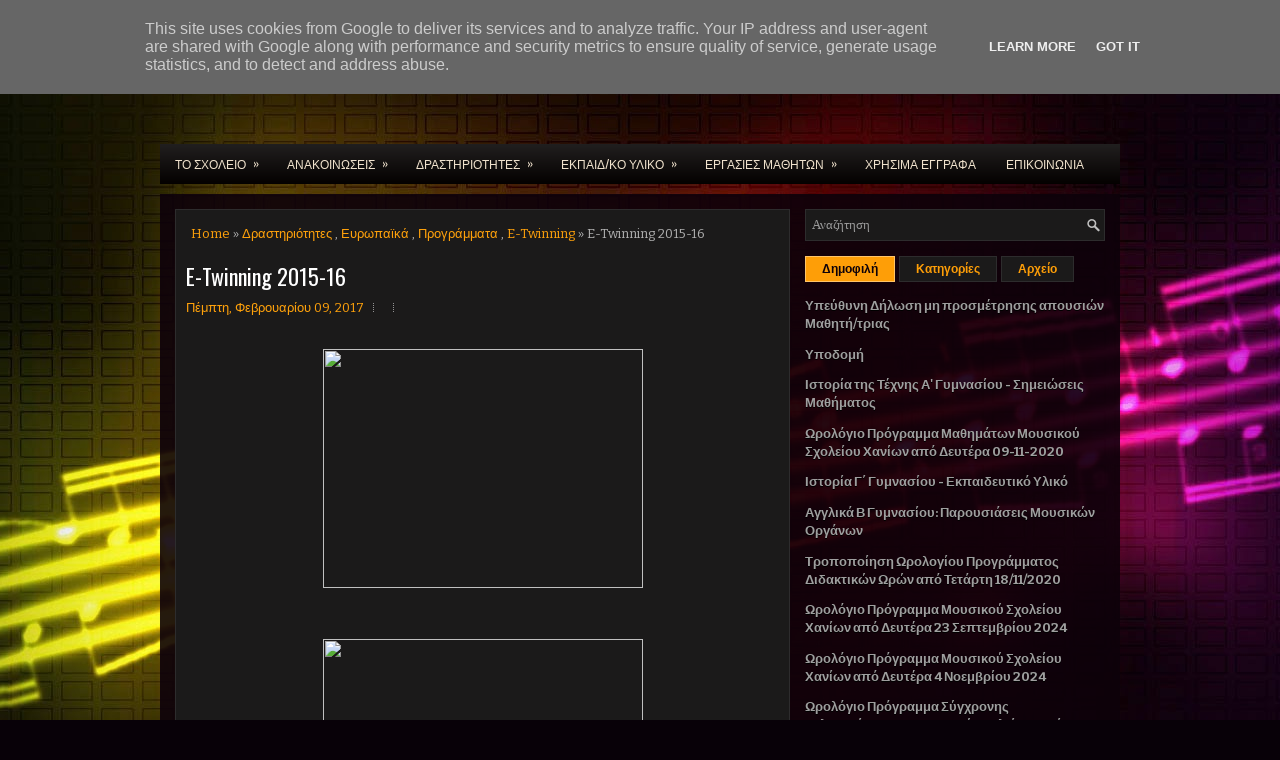

--- FILE ---
content_type: text/html; charset=UTF-8
request_url: http://www.chaniamousiko.gr/2017/02/e-twinning-2015-16.html
body_size: 38618
content:
<!DOCTYPE html>
<html dir='ltr' xmlns='http://www.w3.org/1999/xhtml' xmlns:b='http://www.google.com/2005/gml/b' xmlns:data='http://www.google.com/2005/gml/data' xmlns:expr='http://www.google.com/2005/gml/expr'>
<head>
<link href='https://www.blogger.com/static/v1/widgets/2944754296-widget_css_bundle.css' rel='stylesheet' type='text/css'/>
<meta content='width=device-width, initial-scale=1.0' name='viewport'/>
<meta content='_Sjr5zSk2CSHT21_C15N9L1fPhyp8_HGrlNAVpN5T7A' name='google-site-verification'/>
<link href='http://fonts.googleapis.com/css?family=Oswald:400,700,300' rel='stylesheet' type='text/css'/>
<link href='http://fonts.googleapis.com/css?family=Bitter:400,700,400italic' rel='stylesheet' type='text/css'/>
<meta content='text/html; charset=UTF-8' http-equiv='Content-Type'/>
<meta content='blogger' name='generator'/>
<link href='http://www.chaniamousiko.gr/favicon.ico' rel='icon' type='image/x-icon'/>
<link href='http://www.chaniamousiko.gr/2017/02/e-twinning-2015-16.html' rel='canonical'/>
<link rel="alternate" type="application/atom+xml" title="Μουσικό Σχολείο Χανίων - Atom" href="http://www.chaniamousiko.gr/feeds/posts/default" />
<link rel="alternate" type="application/rss+xml" title="Μουσικό Σχολείο Χανίων - RSS" href="http://www.chaniamousiko.gr/feeds/posts/default?alt=rss" />
<link rel="service.post" type="application/atom+xml" title="Μουσικό Σχολείο Χανίων - Atom" href="https://www.blogger.com/feeds/6116872391502612860/posts/default" />

<link rel="alternate" type="application/atom+xml" title="Μουσικό Σχολείο Χανίων - Atom" href="http://www.chaniamousiko.gr/feeds/8295143886825139866/comments/default" />
<!--Can't find substitution for tag [blog.ieCssRetrofitLinks]-->
<link href='https://drive.google.com/uc?export=view&id=0B1kWqZRHUV-pc2p0VXItQUhJQWc' rel='image_src'/>
<meta content='http://www.chaniamousiko.gr/2017/02/e-twinning-2015-16.html' property='og:url'/>
<meta content='E-Twinning 2015-16' property='og:title'/>
<meta content='               ' property='og:description'/>
<meta content='https://lh3.googleusercontent.com/blogger_img_proxy/AEn0k_vFJizOaqTi7h-9nDV6bvMqD3mg7SnNvVDHphf_Gd040lYZsy1cPmGfwJ63G5la27iHx2EJ_RXenl-JaHfc4RbYTKenDSUZQt0WVOxRtugvjZVmk9PqU2-cxo3PM4OwW46XZNyJ8Mc90paN=w1200-h630-p-k-no-nu' property='og:image'/>
<!-- Start www.bloggertipandtrick.net: Changing the Blogger Title Tag -->
<title>E-Twinning 2015-16 ~ Μουσικό Σχολείο Χανίων</title>
<!-- End www.bloggertipandtrick.net: Changing the Blogger Title Tag -->
<style id='page-skin-1' type='text/css'><!--
/*
-----------------------------------------------
Blogger Template Style
Name:   TheMusic
Author: Lasantha Bandara
URL 1:  http://www.premiumbloggertemplates.com/
URL 2:  http://www.bloggertipandtrick.net/
Theme URL: http://www.premiumbloggertemplates.com/themusic-blogger-template/
Date:   October 2014
License:  This free Blogger template is licensed under the Creative Commons Attribution 3.0 License, which permits both personal and commercial use.
However, to satisfy the 'attribution' clause of the license, you are required to keep the footer links intact which provides due credit to its authors. For more specific details about the license, you may visit the URL below:
http://creativecommons.org/licenses/by/3.0/
----------------------------------------------- */
body#layout ul{list-style-type:none;list-style:none}
body#layout ul li{list-style-type:none;list-style:none}
body#layout #myGallery{display:none}
body#layout .featuredposts{display:none}
body#layout .fp-slider{display:none}
body#layout #navcontainer{display:none}
body#layout .menu-secondary-wrap{display:none}
body#layout .menu-secondary-container{display:none}
body#layout #skiplinks{display:none}
body#layout .feedtwitter{display:none}
body#layout #header-wrapper {margin-bottom:10px;min-height:120px;}
body#layout .social-profiles-widget h3 {display:none;}
/* Variable definitions
====================
<Variable name="bgcolor" description="Page Background Color"
type="color" default="#fff">
<Variable name="textcolor" description="Text Color"
type="color" default="#333">
<Variable name="linkcolor" description="Link Color"
type="color" default="#58a">
<Variable name="pagetitlecolor" description="Blog Title Color"
type="color" default="#666">
<Variable name="descriptioncolor" description="Blog Description Color"
type="color" default="#999">
<Variable name="titlecolor" description="Post Title Color"
type="color" default="#c60">
<Variable name="bordercolor" description="Border Color"
type="color" default="#ccc">
<Variable name="sidebarcolor" description="Sidebar Title Color"
type="color" default="#999">
<Variable name="sidebartextcolor" description="Sidebar Text Color"
type="color" default="#666">
<Variable name="visitedlinkcolor" description="Visited Link Color"
type="color" default="#999">
<Variable name="bodyfont" description="Text Font"
type="font" default="normal normal 100% Georgia, Serif">
<Variable name="headerfont" description="Sidebar Title Font"
type="font"
default="normal normal 78% 'Trebuchet MS',Trebuchet,Arial,Verdana,Sans-serif">
<Variable name="pagetitlefont" description="Blog Title Font"
type="font"
default="normal normal 200% Georgia, Serif">
<Variable name="descriptionfont" description="Blog Description Font"
type="font"
default="normal normal 78% 'Trebuchet MS', Trebuchet, Arial, Verdana, Sans-serif">
<Variable name="postfooterfont" description="Post Footer Font"
type="font"
default="normal normal 78% 'Trebuchet MS', Trebuchet, Arial, Verdana, Sans-serif">
<Variable name="startSide" description="Side where text starts in blog language"
type="automatic" default="left">
<Variable name="endSide" description="Side where text ends in blog language"
type="automatic" default="right">
*/
/* Use this with templates/template-twocol.html */
body{background:#080108 url('https://blogger.googleusercontent.com/img/b/R29vZ2xl/AVvXsEgokB5KfZEg8VR3M-dPjJRMG8aOEZem1Z_T5GY62Ec_ejNRgA8w0ToFgCVUHfnamRn58-6NleB6KopuO7UZo3ynOzVMpcfXC-t7oeznkDkvvkFXhi4HuIGZz8DoPQIWI1xaSy0ykLBC2fB7/s0/background.jpg') center top no-repeat fixed;color:#B0B0B0;font-family: Arial, Helvetica, Sans-serif;font-size: 13px;line-height: 1.4;margin:0px;padding:0px;}
a,a:link,a:visited{color:#FEA10B;text-decoration:none;outline:none;}
a:hover{color:#FFC935;text-decoration:none;outline:none;}
a img{border-width:0}
#body-wrapper{margin:0px;padding:0px;}
.section, .widget {margin:0;padding:0;}
/* Header-----------------------------------------------*/
#header-wrapper{width:960px;margin:0px auto 0px;height:60px;padding:20px 0px 20px 0px;overflow:hidden;}
#header-inner{background-position:center;margin-left:auto;margin-right:auto}
#header{margin:0;border:0 solid #cccccc;color:#FFFFFF;float:left;width:46%;overflow:hidden;}
#header h1{color:#FFFFFF;text-shadow:0px 1px 0px #000;margin:0;padding:0px 0px 0px 0px;font-family:&#39;Oswald&#39;,Arial,Helvetica,Sans-serif;font-weight:bold;font-size:24px;line-height:24px;}
#header .description{padding-left:0px;color:#FFFFFF;text-shadow:0px 1px 0px #000;line-height:13px;font-size:13px;padding-top:0px;margin-top:10px;font-family:Bitter,Arial,Helvetica,Sans-serif;}
#header h1 a,#header h1 a:visited{color:#FFFFFF;text-decoration:none}
#header h2{padding-left:5px;color:#FFFFFF;font:14px Arial,Helvetica,Sans-serif}
#header2{float:right;width:52%;margin-right:0px;padding-right:0px;overflow:hidden;}
#header2 .widget{padding:0px 0px 0px 0px;float:right}
.social-profiles-widget img{margin:0 4px 0 0}
.social-profiles-widget img:hover{opacity:0.8}
#top-social-profiles{padding:2px 0px 0px 0px;height:32px;text-align:right;}
#top-social-profiles img{margin:0 0 0 6px !important}
#top-social-profiles img:hover{opacity:.8}
#top-social-profiles .widget-container{background:none;padding:0;border:0}
/* Outer-Wrapper----------------------------------------------- */
#outer-wrapper{width:960px;margin:10px auto 0px;padding:0px;text-align:left;}
#content-wrapper{padding:15px;background:url('https://blogger.googleusercontent.com/img/b/R29vZ2xl/AVvXsEht3NwmQwO7LVh5BhRhL5MhZjES-IZCocl9D8hFpgmdIz6yj7IjmGtZpCOI_3wT6wysoMOiexbjr9odrn-g7QLCtPukZZXknPsBHU65jUwnEONQMcICAW-SlaDQi0-a2msJpATHRNrNdUzd/s1600/main-bg.png');overflow:hidden;}
#main-wrapper{width:615px;float:left;margin:0px;padding:0px 0px 0px 0px;word-wrap:break-word;overflow:hidden;}
#rsidebar-wrapper{width:300px;float:right;margin:0px;padding:0px 0px 0px 0px;word-wrap:break-word;overflow:hidden;}
/* Headings----------------------------------------------- */
h2{}
/* Posts-----------------------------------------------*/
h2.date-header{margin:1.5em 0 .5em;display:none;}
.wrapfullpost{}
.post{margin-bottom:15px;border:1px solid #2D2C2D;background:#1B1A1A;padding:10px}
.post-title{color:#FFFFFF;margin:0 0 10px 0;padding:0;font-family:Oswald,sans-serif;font-size:22px;line-height:26px;font-weight:normal;}
.post-title a,.post-title a:visited,.post-title strong{display:block;text-decoration:none;color:#FFFFFF;text-decoration:none;}
.post-title strong,.post-title a:hover{color:#FE9E07;text-decoration:none;}
.post-body{margin:0px;padding:0px 0px 0px 0px;font-family:Arial, Helvetica, Sans-serif;line-height: 22px;}
.post-footer{margin:5px 0;}
.comment-link{margin-left:.6em}
.post-body img{padding:3px;}
.pbtthumbimg {float:left;margin:0px 10px 5px 0px;padding:6px !important;border:0px solid #eeeeee;background:none !important;width:180px;height:auto;}
.postmeta-primary{color:#999999;font-size:13px;line-height:18px;padding:0 0 10px}
.postmeta-secondary{color:#999999;font-size:13px;line-height:18px;padding:0 0 10px}
.meta_author, .meta_date, .meta_categories, .meta_comments {background:url(https://blogger.googleusercontent.com/img/b/R29vZ2xl/AVvXsEhSRxT28IbVAYOkuSsfME4ExlJ7Pa93LJw95fWT5-WMb0hBudQEX08GXZ_iUgJxSmpb2J7L3RxjaZaupQIT6uG0czZG_XITz6H_8OcIqlaLYw92BFUBev45FVJV-BZOEKMNnEC3PZmOR1c/s1600/meta-separator.png) no-repeat right center;padding-right:10px;margin-right:10px;}
.readmore{margin-bottom:5px;float:right}
.readmore a{color:#FE9E07;background:#1B1A1A;padding:8px 14px;font-size:12px;line-height:12px;display:inline-block;text-decoration:none;text-transform:none;border:1px solid #2D2C2D}
.readmore a:hover{color:#0D010A;background:#FE9E07;text-decoration:none;border:1px solid #FFC468}
/* Sidebar Content----------------------------------------------- */
.sidebar{margin:0 0 10px 0;font-size:13px;color:#9F9F9F;}
.sidebar a{text-decoration:none;color:#9F9F9F;}
.sidebar a:hover{text-decoration:none;color:#FE9E07;}
.sidebar h2, h3.widgettitle{border-bottom:2px solid #F29607;margin:0 0 10px;padding:10px 0;color:#FE9E07;font-size:16px;line-height:16px;font-family:'Oswald',sans-serif;font-weight:normal;text-decoration:none;text-transform:uppercase;}
.sidebar ul{list-style-type:none;list-style:none;margin:0px;padding:0px;}
.sidebar ul li{padding:0 0 6px;margin:0 0 6px}
.sidebar .widget{margin:0 0 15px 0;padding:0;color:#9F9F9F;font-size:13px;}
.main .widget{margin:0 0 5px;padding:0 0 2px}
.main .Blog{border-bottom-width:0}
.widget-container{list-style-type:none;list-style:none;margin:0 0 15px 0;padding:0;color:#9F9F9F;font-size:13px}
/* FOOTER ----------------------------------------------- */
#footer-container{}
#footer{margin-bottom:15px;padding:10px 0;background:#1B1A1A;height:30px;overflow:hidden}
#copyrights{color:#FE9E07;background:#1B1A1A;float:left;padding-left:15px;width:440px;height:30px;overflow:hidden}
#copyrights a{color:#FE9E07}
#copyrights a:hover{color:#FE9E07;text-decoration:none}
#credits{color:#B6B6B6;font-size:11px;float:right;padding-right:15px;text-align:right;width:470px;height:30px;overflow:hidden}
#credits a{color:#B6B6B6;text-decoration:none}
#credits a:hover{text-decoration:none;color:#B6B6B6}
#footer-widgets-container{}
#footer-widgets{background:url(https://blogger.googleusercontent.com/img/b/R29vZ2xl/AVvXsEgO3QVuiWqT5NIuM0Xq90nR-55VHMfBFsJUBQDDfKIhyphenhyphenAfPyJhnXt-_vYFM7MUcxaKLhdRTuHPZ17xedxZoEh9ZC5f8ijdNhOO5x2wbTwlGm3YPumYmDKl3ReQN3mQWZ3Yvr-EXwlPCEKbV/s1600/footer-widgets-bg.png);padding:20px 0 0}
.footer-widget-box{width:300px;float:left;margin-left:15px}
.footer-widget-box-last{}
#footer-widgets .widget-container{color:#9F9F9F;}
#footer-widgets .widget-container a{text-decoration:none;color:#9F9F9F;}
#footer-widgets .widget-container a:hover{text-decoration:none;color:#FE9E07;}
#footer-widgets h2{border-bottom:2px solid #F29607;margin:0 0 10px;padding:10px 0;color:#FE9E07;font-size:16px;line-height:16px;font-family:'Oswald',sans-serif;font-weight:normal;text-decoration:none;text-transform:uppercase;}
#footer-widgets .widget ul{list-style-type:none;list-style:none;margin:0px;padding:0px;}
#footer-widgets .widget ul li{padding:0 0 6px;margin:0 0 6px}
.footersec {}
.footersec .widget{margin-bottom:20px;}
.footersec ul{}
.footersec ul li{}
/* Search ----------------------------------------------- */
#search{border:1px solid #2D2C2D;background:#1B1A1A url(https://blogger.googleusercontent.com/img/b/R29vZ2xl/AVvXsEiNBEexdN8h7H5dVR_agr9jUgpKZRBDgLQblUT6twrBFZbxFU4k_1OdOVCaG3AGtGqXPIADIojCumoUYNWoR-yE3GBSBhyphenhyphenElc762f9bINUjXPKDlUYTsbzGuJwTGKzYl_EG5COrzVzbesMI/s1600/search.png) 99% 50% no-repeat;text-align:left;padding:6px 24px 6px 6px}
#search #s{background:none;color:#979797;border:0;width:100%;padding:0;margin:0;outline:none}
#content-search{width:300px;padding:15px 0}
/* Comments----------------------------------------------- */
#comments{margin-bottom:15px;border:1px solid #2D2C2D;background:#1B1A1A;padding:10px}
#comments h4{font-size:16px;font-weight:bold;margin:1em 0;}
.deleted-comment{font-style:italic;color:gray}
#blog-pager-newer-link{float:left}
#blog-pager-older-link{float:right}
#blog-pager{text-align:center}
.feed-links{clear:both;line-height:2.5em}
/* Profile ----------------------------------------------- */
.profile-img{float:left;margin-top:0;margin-right:5px;margin-bottom:5px;margin-left:0;padding:4px;border:1px solid #cccccc}
.profile-data{margin:0;text-transform:uppercase;letter-spacing:.1em;font:normal normal 78% 'Trebuchet MS', Trebuchet, Arial, Verdana, Sans-serif;color:#999999;font-weight:bold;line-height:1.6em}
.profile-datablock{margin:.5em 0 .5em}
.profile-textblock{margin:0.5em 0;line-height:1.6em}
.profile-link{font:normal normal 78% 'Trebuchet MS', Trebuchet, Arial, Verdana, Sans-serif;text-transform:uppercase;letter-spacing:.1em}
.author-profile {background:#222222;border:1px solid #111111;margin:5px 0 10px 0;padding:8px;overflow:hidden;}
.author-profile img {border:1px solid #ddd;float:left;margin-right:10px;}
.post-iconspbt {margin:5px 0 0 0;padding:0px;}
.post-locationpbt {margin:5px 0;padding:0px;}
#navbar-iframe{height:0;visibility:hidden;display:none;}
.related-posts-widget {display: none;}
--></style>
<script src='https://ajax.googleapis.com/ajax/libs/jquery/1.11.1/jquery.min.js' type='text/javascript'></script>
<script type='text/javascript'>
//<![CDATA[

/*! jQuery Migrate v1.2.1 | (c) 2005, 2013 jQuery Foundation, Inc. and other contributors | jquery.org/license */
jQuery.migrateMute===void 0&&(jQuery.migrateMute=!0),function(e,t,n){function r(n){var r=t.console;i[n]||(i[n]=!0,e.migrateWarnings.push(n),r&&r.warn&&!e.migrateMute&&(r.warn("JQMIGRATE: "+n),e.migrateTrace&&r.trace&&r.trace()))}function a(t,a,i,o){if(Object.defineProperty)try{return Object.defineProperty(t,a,{configurable:!0,enumerable:!0,get:function(){return r(o),i},set:function(e){r(o),i=e}}),n}catch(s){}e._definePropertyBroken=!0,t[a]=i}var i={};e.migrateWarnings=[],!e.migrateMute&&t.console&&t.console.log&&t.console.log("JQMIGRATE: Logging is active"),e.migrateTrace===n&&(e.migrateTrace=!0),e.migrateReset=function(){i={},e.migrateWarnings.length=0},"BackCompat"===document.compatMode&&r("jQuery is not compatible with Quirks Mode");var o=e("<input/>",{size:1}).attr("size")&&e.attrFn,s=e.attr,u=e.attrHooks.value&&e.attrHooks.value.get||function(){return null},c=e.attrHooks.value&&e.attrHooks.value.set||function(){return n},l=/^(?:input|button)$/i,d=/^[238]$/,p=/^(?:autofocus|autoplay|async|checked|controls|defer|disabled|hidden|loop|multiple|open|readonly|required|scoped|selected)$/i,f=/^(?:checked|selected)$/i;a(e,"attrFn",o||{},"jQuery.attrFn is deprecated"),e.attr=function(t,a,i,u){var c=a.toLowerCase(),g=t&&t.nodeType;return u&&(4>s.length&&r("jQuery.fn.attr( props, pass ) is deprecated"),t&&!d.test(g)&&(o?a in o:e.isFunction(e.fn[a])))?e(t)[a](i):("type"===a&&i!==n&&l.test(t.nodeName)&&t.parentNode&&r("Can't change the 'type' of an input or button in IE 6/7/8"),!e.attrHooks[c]&&p.test(c)&&(e.attrHooks[c]={get:function(t,r){var a,i=e.prop(t,r);return i===!0||"boolean"!=typeof i&&(a=t.getAttributeNode(r))&&a.nodeValue!==!1?r.toLowerCase():n},set:function(t,n,r){var a;return n===!1?e.removeAttr(t,r):(a=e.propFix[r]||r,a in t&&(t[a]=!0),t.setAttribute(r,r.toLowerCase())),r}},f.test(c)&&r("jQuery.fn.attr('"+c+"') may use property instead of attribute")),s.call(e,t,a,i))},e.attrHooks.value={get:function(e,t){var n=(e.nodeName||"").toLowerCase();return"button"===n?u.apply(this,arguments):("input"!==n&&"option"!==n&&r("jQuery.fn.attr('value') no longer gets properties"),t in e?e.value:null)},set:function(e,t){var a=(e.nodeName||"").toLowerCase();return"button"===a?c.apply(this,arguments):("input"!==a&&"option"!==a&&r("jQuery.fn.attr('value', val) no longer sets properties"),e.value=t,n)}};var g,h,v=e.fn.init,m=e.parseJSON,y=/^([^<]*)(<[\w\W]+>)([^>]*)$/;e.fn.init=function(t,n,a){var i;return t&&"string"==typeof t&&!e.isPlainObject(n)&&(i=y.exec(e.trim(t)))&&i[0]&&("<"!==t.charAt(0)&&r("$(html) HTML strings must start with '<' character"),i[3]&&r("$(html) HTML text after last tag is ignored"),"#"===i[0].charAt(0)&&(r("HTML string cannot start with a '#' character"),e.error("JQMIGRATE: Invalid selector string (XSS)")),n&&n.context&&(n=n.context),e.parseHTML)?v.call(this,e.parseHTML(i[2],n,!0),n,a):v.apply(this,arguments)},e.fn.init.prototype=e.fn,e.parseJSON=function(e){return e||null===e?m.apply(this,arguments):(r("jQuery.parseJSON requires a valid JSON string"),null)},e.uaMatch=function(e){e=e.toLowerCase();var t=/(chrome)[ \/]([\w.]+)/.exec(e)||/(webkit)[ \/]([\w.]+)/.exec(e)||/(opera)(?:.*version|)[ \/]([\w.]+)/.exec(e)||/(msie) ([\w.]+)/.exec(e)||0>e.indexOf("compatible")&&/(mozilla)(?:.*? rv:([\w.]+)|)/.exec(e)||[];return{browser:t[1]||"",version:t[2]||"0"}},e.browser||(g=e.uaMatch(navigator.userAgent),h={},g.browser&&(h[g.browser]=!0,h.version=g.version),h.chrome?h.webkit=!0:h.webkit&&(h.safari=!0),e.browser=h),a(e,"browser",e.browser,"jQuery.browser is deprecated"),e.sub=function(){function t(e,n){return new t.fn.init(e,n)}e.extend(!0,t,this),t.superclass=this,t.fn=t.prototype=this(),t.fn.constructor=t,t.sub=this.sub,t.fn.init=function(r,a){return a&&a instanceof e&&!(a instanceof t)&&(a=t(a)),e.fn.init.call(this,r,a,n)},t.fn.init.prototype=t.fn;var n=t(document);return r("jQuery.sub() is deprecated"),t},e.ajaxSetup({converters:{"text json":e.parseJSON}});var b=e.fn.data;e.fn.data=function(t){var a,i,o=this[0];return!o||"events"!==t||1!==arguments.length||(a=e.data(o,t),i=e._data(o,t),a!==n&&a!==i||i===n)?b.apply(this,arguments):(r("Use of jQuery.fn.data('events') is deprecated"),i)};var j=/\/(java|ecma)script/i,w=e.fn.andSelf||e.fn.addBack;e.fn.andSelf=function(){return r("jQuery.fn.andSelf() replaced by jQuery.fn.addBack()"),w.apply(this,arguments)},e.clean||(e.clean=function(t,a,i,o){a=a||document,a=!a.nodeType&&a[0]||a,a=a.ownerDocument||a,r("jQuery.clean() is deprecated");var s,u,c,l,d=[];if(e.merge(d,e.buildFragment(t,a).childNodes),i)for(c=function(e){return!e.type||j.test(e.type)?o?o.push(e.parentNode?e.parentNode.removeChild(e):e):i.appendChild(e):n},s=0;null!=(u=d[s]);s++)e.nodeName(u,"script")&&c(u)||(i.appendChild(u),u.getElementsByTagName!==n&&(l=e.grep(e.merge([],u.getElementsByTagName("script")),c),d.splice.apply(d,[s+1,0].concat(l)),s+=l.length));return d});var Q=e.event.add,x=e.event.remove,k=e.event.trigger,N=e.fn.toggle,T=e.fn.live,M=e.fn.die,S="ajaxStart|ajaxStop|ajaxSend|ajaxComplete|ajaxError|ajaxSuccess",C=RegExp("\\b(?:"+S+")\\b"),H=/(?:^|\s)hover(\.\S+|)\b/,A=function(t){return"string"!=typeof t||e.event.special.hover?t:(H.test(t)&&r("'hover' pseudo-event is deprecated, use 'mouseenter mouseleave'"),t&&t.replace(H,"mouseenter$1 mouseleave$1"))};e.event.props&&"attrChange"!==e.event.props[0]&&e.event.props.unshift("attrChange","attrName","relatedNode","srcElement"),e.event.dispatch&&a(e.event,"handle",e.event.dispatch,"jQuery.event.handle is undocumented and deprecated"),e.event.add=function(e,t,n,a,i){e!==document&&C.test(t)&&r("AJAX events should be attached to document: "+t),Q.call(this,e,A(t||""),n,a,i)},e.event.remove=function(e,t,n,r,a){x.call(this,e,A(t)||"",n,r,a)},e.fn.error=function(){var e=Array.prototype.slice.call(arguments,0);return r("jQuery.fn.error() is deprecated"),e.splice(0,0,"error"),arguments.length?this.bind.apply(this,e):(this.triggerHandler.apply(this,e),this)},e.fn.toggle=function(t,n){if(!e.isFunction(t)||!e.isFunction(n))return N.apply(this,arguments);r("jQuery.fn.toggle(handler, handler...) is deprecated");var a=arguments,i=t.guid||e.guid++,o=0,s=function(n){var r=(e._data(this,"lastToggle"+t.guid)||0)%o;return e._data(this,"lastToggle"+t.guid,r+1),n.preventDefault(),a[r].apply(this,arguments)||!1};for(s.guid=i;a.length>o;)a[o++].guid=i;return this.click(s)},e.fn.live=function(t,n,a){return r("jQuery.fn.live() is deprecated"),T?T.apply(this,arguments):(e(this.context).on(t,this.selector,n,a),this)},e.fn.die=function(t,n){return r("jQuery.fn.die() is deprecated"),M?M.apply(this,arguments):(e(this.context).off(t,this.selector||"**",n),this)},e.event.trigger=function(e,t,n,a){return n||C.test(e)||r("Global events are undocumented and deprecated"),k.call(this,e,t,n||document,a)},e.each(S.split("|"),function(t,n){e.event.special[n]={setup:function(){var t=this;return t!==document&&(e.event.add(document,n+"."+e.guid,function(){e.event.trigger(n,null,t,!0)}),e._data(this,n,e.guid++)),!1},teardown:function(){return this!==document&&e.event.remove(document,n+"."+e._data(this,n)),!1}}})}(jQuery,window);

//]]>
</script>
<script type='text/javascript'>
//<![CDATA[

/**
 * jQuery Mobile Menu 
 * Turn unordered list menu into dropdown select menu
 * version 1.0(31-OCT-2011)
 * 
 * Built on top of the jQuery library
 *   http://jquery.com
 * 
 * Documentation
 * 	 http://github.com/mambows/mobilemenu
 */
(function($){
$.fn.mobileMenu = function(options) {
	
	var defaults = {
			defaultText: 'Navigate to...',
			className: 'select-menu',
			containerClass: 'select-menu-container',
			subMenuClass: 'sub-menu',
			subMenuDash: '&ndash;'
		},
		settings = $.extend( defaults, options ),
		el = $(this);
	
	this.each(function(){
		// ad class to submenu list
		el.find('ul').addClass(settings.subMenuClass);

        // Create base menu
		$('<div />',{
			'class' : settings.containerClass
		}).insertAfter( el );
        
		// Create base menu
		$('<select />',{
			'class' : settings.className
		}).appendTo( '.' + settings.containerClass );

		// Create default option
		$('<option />', {
			"value"		: '#',
			"text"		: settings.defaultText
		}).appendTo( '.' + settings.className );

		// Create select option from menu
		el.find('a').each(function(){
			var $this 	= $(this),
					optText	= '&nbsp;' + $this.text(),
					optSub	= $this.parents( '.' + settings.subMenuClass ),
					len			= optSub.length,
					dash;
			
			// if menu has sub menu
			if( $this.parents('ul').hasClass( settings.subMenuClass ) ) {
				dash = Array( len+1 ).join( settings.subMenuDash );
				optText = dash + optText;
			}

			// Now build menu and append it
			$('<option />', {
				"value"	: this.href,
				"html"	: optText,
				"selected" : (this.href == window.location.href)
			}).appendTo( '.' + settings.className );

		}); // End el.find('a').each

		// Change event on select element
		$('.' + settings.className).change(function(){
			var locations = $(this).val();
			if( locations !== '#' ) {
				window.location.href = $(this).val();
			};
		});

	}); // End this.each

	return this;

};
})(jQuery);

//]]>
</script>
<script type='text/javascript'>
//<![CDATA[

(function($){
	/* hoverIntent by Brian Cherne */
	$.fn.hoverIntent = function(f,g) {
		// default configuration options
		var cfg = {
			sensitivity: 7,
			interval: 100,
			timeout: 0
		};
		// override configuration options with user supplied object
		cfg = $.extend(cfg, g ? { over: f, out: g } : f );

		// instantiate variables
		// cX, cY = current X and Y position of mouse, updated by mousemove event
		// pX, pY = previous X and Y position of mouse, set by mouseover and polling interval
		var cX, cY, pX, pY;

		// A private function for getting mouse position
		var track = function(ev) {
			cX = ev.pageX;
			cY = ev.pageY;
		};

		// A private function for comparing current and previous mouse position
		var compare = function(ev,ob) {
			ob.hoverIntent_t = clearTimeout(ob.hoverIntent_t);
			// compare mouse positions to see if they've crossed the threshold
			if ( ( Math.abs(pX-cX) + Math.abs(pY-cY) ) < cfg.sensitivity ) {
				$(ob).unbind("mousemove",track);
				// set hoverIntent state to true (so mouseOut can be called)
				ob.hoverIntent_s = 1;
				return cfg.over.apply(ob,[ev]);
			} else {
				// set previous coordinates for next time
				pX = cX; pY = cY;
				// use self-calling timeout, guarantees intervals are spaced out properly (avoids JavaScript timer bugs)
				ob.hoverIntent_t = setTimeout( function(){compare(ev, ob);} , cfg.interval );
			}
		};

		// A private function for delaying the mouseOut function
		var delay = function(ev,ob) {
			ob.hoverIntent_t = clearTimeout(ob.hoverIntent_t);
			ob.hoverIntent_s = 0;
			return cfg.out.apply(ob,[ev]);
		};

		// A private function for handling mouse 'hovering'
		var handleHover = function(e) {
			// next three lines copied from jQuery.hover, ignore children onMouseOver/onMouseOut
			var p = (e.type == "mouseover" ? e.fromElement : e.toElement) || e.relatedTarget;
			while ( p && p != this ) { try { p = p.parentNode; } catch(e) { p = this; } }
			if ( p == this ) { return false; }

			// copy objects to be passed into t (required for event object to be passed in IE)
			var ev = jQuery.extend({},e);
			var ob = this;

			// cancel hoverIntent timer if it exists
			if (ob.hoverIntent_t) { ob.hoverIntent_t = clearTimeout(ob.hoverIntent_t); }

			// else e.type == "onmouseover"
			if (e.type == "mouseover") {
				// set "previous" X and Y position based on initial entry point
				pX = ev.pageX; pY = ev.pageY;
				// update "current" X and Y position based on mousemove
				$(ob).bind("mousemove",track);
				// start polling interval (self-calling timeout) to compare mouse coordinates over time
				if (ob.hoverIntent_s != 1) { ob.hoverIntent_t = setTimeout( function(){compare(ev,ob);} , cfg.interval );}

			// else e.type == "onmouseout"
			} else {
				// unbind expensive mousemove event
				$(ob).unbind("mousemove",track);
				// if hoverIntent state is true, then call the mouseOut function after the specified delay
				if (ob.hoverIntent_s == 1) { ob.hoverIntent_t = setTimeout( function(){delay(ev,ob);} , cfg.timeout );}
			}
		};

		// bind the function to the two event listeners
		return this.mouseover(handleHover).mouseout(handleHover);
	};
	
})(jQuery);

//]]>
</script>
<script type='text/javascript'>
//<![CDATA[

/*
 * Superfish v1.4.8 - jQuery menu widget
 * Copyright (c) 2008 Joel Birch
 *
 * Dual licensed under the MIT and GPL licenses:
 * 	http://www.opensource.org/licenses/mit-license.php
 * 	http://www.gnu.org/licenses/gpl.html
 *
 * CHANGELOG: http://users.tpg.com.au/j_birch/plugins/superfish/changelog.txt
 */

;(function($){
	$.fn.superfish = function(op){

		var sf = $.fn.superfish,
			c = sf.c,
			$arrow = $(['<span class="',c.arrowClass,'"> &#187;</span>'].join('')),
			over = function(){
				var $$ = $(this), menu = getMenu($$);
				clearTimeout(menu.sfTimer);
				$$.showSuperfishUl().siblings().hideSuperfishUl();
			},
			out = function(){
				var $$ = $(this), menu = getMenu($$), o = sf.op;
				clearTimeout(menu.sfTimer);
				menu.sfTimer=setTimeout(function(){
					o.retainPath=($.inArray($$[0],o.$path)>-1);
					$$.hideSuperfishUl();
					if (o.$path.length && $$.parents(['li.',o.hoverClass].join('')).length<1){over.call(o.$path);}
				},o.delay);	
			},
			getMenu = function($menu){
				var menu = $menu.parents(['ul.',c.menuClass,':first'].join(''))[0];
				sf.op = sf.o[menu.serial];
				return menu;
			},
			addArrow = function($a){ $a.addClass(c.anchorClass).append($arrow.clone()); };
			
		return this.each(function() {
			var s = this.serial = sf.o.length;
			var o = $.extend({},sf.defaults,op);
			o.$path = $('li.'+o.pathClass,this).slice(0,o.pathLevels).each(function(){
				$(this).addClass([o.hoverClass,c.bcClass].join(' '))
					.filter('li:has(ul)').removeClass(o.pathClass);
			});
			sf.o[s] = sf.op = o;
			
			$('li:has(ul)',this)[($.fn.hoverIntent && !o.disableHI) ? 'hoverIntent' : 'hover'](over,out).each(function() {
				if (o.autoArrows) addArrow( $('>a:first-child',this) );
			})
			.not('.'+c.bcClass)
				.hideSuperfishUl();
			
			var $a = $('a',this);
			$a.each(function(i){
				var $li = $a.eq(i).parents('li');
				$a.eq(i).focus(function(){over.call($li);}).blur(function(){out.call($li);});
			});
			o.onInit.call(this);
			
		}).each(function() {
			var menuClasses = [c.menuClass];
			if (sf.op.dropShadows  && !($.browser.msie && $.browser.version < 7)) menuClasses.push(c.shadowClass);
			$(this).addClass(menuClasses.join(' '));
		});
	};

	var sf = $.fn.superfish;
	sf.o = [];
	sf.op = {};
	sf.IE7fix = function(){
		var o = sf.op;
		if ($.browser.msie && $.browser.version > 6 && o.dropShadows && o.animation.opacity!=undefined)
			this.toggleClass(sf.c.shadowClass+'-off');
		};
	sf.c = {
		bcClass     : 'sf-breadcrumb',
		menuClass   : 'sf-js-enabled',
		anchorClass : 'sf-with-ul',
		arrowClass  : 'sf-sub-indicator',
		shadowClass : 'sf-shadow'
	};
	sf.defaults = {
		hoverClass	: 'sfHover',
		pathClass	: 'overideThisToUse',
		pathLevels	: 1,
		delay		: 800,
		animation	: {opacity:'show'},
		speed		: 'normal',
		autoArrows	: true,
		dropShadows : true,
		disableHI	: false,		// true disables hoverIntent detection
		onInit		: function(){}, // callback functions
		onBeforeShow: function(){},
		onShow		: function(){},
		onHide		: function(){}
	};
	$.fn.extend({
		hideSuperfishUl : function(){
			var o = sf.op,
				not = (o.retainPath===true) ? o.$path : '';
			o.retainPath = false;
			var $ul = $(['li.',o.hoverClass].join(''),this).add(this).not(not).removeClass(o.hoverClass)
					.find('>ul').hide().css('visibility','hidden');
			o.onHide.call($ul);
			return this;
		},
		showSuperfishUl : function(){
			var o = sf.op,
				sh = sf.c.shadowClass+'-off',
				$ul = this.addClass(o.hoverClass)
					.find('>ul:hidden').css('visibility','visible');
			sf.IE7fix.call($ul);
			o.onBeforeShow.call($ul);
			$ul.animate(o.animation,o.speed,function(){ sf.IE7fix.call($ul); o.onShow.call($ul); });
			return this;
		}
	});

})(jQuery);



//]]>
</script>
<script type='text/javascript'>
//<![CDATA[

/*
 * jQuery Cycle Plugin (with Transition Definitions)
 * Examples and documentation at: http://jquery.malsup.com/cycle/
 * Copyright (c) 2007-2010 M. Alsup
 * Version: 2.88 (08-JUN-2010)
 * Dual licensed under the MIT and GPL licenses.
 * http://jquery.malsup.com/license.html
 * Requires: jQuery v1.2.6 or later
 */
(function($){var ver="2.88";if($.support==undefined){$.support={opacity:!($.browser.msie)};}function debug(s){if($.fn.cycle.debug){log(s);}}function log(){if(window.console&&window.console.log){window.console.log("[cycle] "+Array.prototype.join.call(arguments," "));}}$.fn.cycle=function(options,arg2){var o={s:this.selector,c:this.context};if(this.length===0&&options!="stop"){if(!$.isReady&&o.s){log("DOM not ready, queuing slideshow");$(function(){$(o.s,o.c).cycle(options,arg2);});return this;}log("terminating; zero elements found by selector"+($.isReady?"":" (DOM not ready)"));return this;}return this.each(function(){var opts=handleArguments(this,options,arg2);if(opts===false){return;}opts.updateActivePagerLink=opts.updateActivePagerLink||$.fn.cycle.updateActivePagerLink;if(this.cycleTimeout){clearTimeout(this.cycleTimeout);}this.cycleTimeout=this.cyclePause=0;var $cont=$(this);var $slides=opts.slideExpr?$(opts.slideExpr,this):$cont.children();var els=$slides.get();if(els.length<2){log("terminating; too few slides: "+els.length);return;}var opts2=buildOptions($cont,$slides,els,opts,o);if(opts2===false){return;}var startTime=opts2.continuous?10:getTimeout(els[opts2.currSlide],els[opts2.nextSlide],opts2,!opts2.rev);if(startTime){startTime+=(opts2.delay||0);if(startTime<10){startTime=10;}debug("first timeout: "+startTime);this.cycleTimeout=setTimeout(function(){go(els,opts2,0,(!opts2.rev&&!opts.backwards));},startTime);}});};function handleArguments(cont,options,arg2){if(cont.cycleStop==undefined){cont.cycleStop=0;}if(options===undefined||options===null){options={};}if(options.constructor==String){switch(options){case"destroy":case"stop":var opts=$(cont).data("cycle.opts");if(!opts){return false;}cont.cycleStop++;if(cont.cycleTimeout){clearTimeout(cont.cycleTimeout);}cont.cycleTimeout=0;$(cont).removeData("cycle.opts");if(options=="destroy"){destroy(opts);}return false;case"toggle":cont.cyclePause=(cont.cyclePause===1)?0:1;checkInstantResume(cont.cyclePause,arg2,cont);return false;case"pause":cont.cyclePause=1;return false;case"resume":cont.cyclePause=0;checkInstantResume(false,arg2,cont);return false;case"prev":case"next":var opts=$(cont).data("cycle.opts");if(!opts){log('options not found, "prev/next" ignored');return false;}$.fn.cycle[options](opts);return false;default:options={fx:options};}return options;}else{if(options.constructor==Number){var num=options;options=$(cont).data("cycle.opts");if(!options){log("options not found, can not advance slide");return false;}if(num<0||num>=options.elements.length){log("invalid slide index: "+num);return false;}options.nextSlide=num;if(cont.cycleTimeout){clearTimeout(cont.cycleTimeout);cont.cycleTimeout=0;}if(typeof arg2=="string"){options.oneTimeFx=arg2;}go(options.elements,options,1,num>=options.currSlide);return false;}}return options;function checkInstantResume(isPaused,arg2,cont){if(!isPaused&&arg2===true){var options=$(cont).data("cycle.opts");if(!options){log("options not found, can not resume");return false;}if(cont.cycleTimeout){clearTimeout(cont.cycleTimeout);cont.cycleTimeout=0;}go(options.elements,options,1,(!opts.rev&&!opts.backwards));}}}function removeFilter(el,opts){if(!$.support.opacity&&opts.cleartype&&el.style.filter){try{el.style.removeAttribute("filter");}catch(smother){}}}function destroy(opts){if(opts.next){$(opts.next).unbind(opts.prevNextEvent);}if(opts.prev){$(opts.prev).unbind(opts.prevNextEvent);}if(opts.pager||opts.pagerAnchorBuilder){$.each(opts.pagerAnchors||[],function(){this.unbind().remove();});}opts.pagerAnchors=null;if(opts.destroy){opts.destroy(opts);}}function buildOptions($cont,$slides,els,options,o){var opts=$.extend({},$.fn.cycle.defaults,options||{},$.metadata?$cont.metadata():$.meta?$cont.data():{});if(opts.autostop){opts.countdown=opts.autostopCount||els.length;}var cont=$cont[0];$cont.data("cycle.opts",opts);opts.$cont=$cont;opts.stopCount=cont.cycleStop;opts.elements=els;opts.before=opts.before?[opts.before]:[];opts.after=opts.after?[opts.after]:[];opts.after.unshift(function(){opts.busy=0;});if(!$.support.opacity&&opts.cleartype){opts.after.push(function(){removeFilter(this,opts);});}if(opts.continuous){opts.after.push(function(){go(els,opts,0,(!opts.rev&&!opts.backwards));});}saveOriginalOpts(opts);if(!$.support.opacity&&opts.cleartype&&!opts.cleartypeNoBg){clearTypeFix($slides);}if($cont.css("position")=="static"){$cont.css("position","relative");}if(opts.width){$cont.width(opts.width);}if(opts.height&&opts.height!="auto"){$cont.height(opts.height);}if(opts.startingSlide){opts.startingSlide=parseInt(opts.startingSlide);}else{if(opts.backwards){opts.startingSlide=els.length-1;}}if(opts.random){opts.randomMap=[];for(var i=0;i<els.length;i++){opts.randomMap.push(i);}opts.randomMap.sort(function(a,b){return Math.random()-0.5;});opts.randomIndex=1;opts.startingSlide=opts.randomMap[1];}else{if(opts.startingSlide>=els.length){opts.startingSlide=0;}}opts.currSlide=opts.startingSlide||0;var first=opts.startingSlide;$slides.css({position:"absolute",top:0,left:0}).hide().each(function(i){var z;if(opts.backwards){z=first?i<=first?els.length+(i-first):first-i:els.length-i;}else{z=first?i>=first?els.length-(i-first):first-i:els.length-i;}$(this).css("z-index",z);});$(els[first]).css("opacity",1).show();removeFilter(els[first],opts);if(opts.fit&&opts.width){$slides.width(opts.width);}if(opts.fit&&opts.height&&opts.height!="auto"){$slides.height(opts.height);}var reshape=opts.containerResize&&!$cont.innerHeight();if(reshape){var maxw=0,maxh=0;for(var j=0;j<els.length;j++){var $e=$(els[j]),e=$e[0],w=$e.outerWidth(),h=$e.outerHeight();if(!w){w=e.offsetWidth||e.width||$e.attr("width");}if(!h){h=e.offsetHeight||e.height||$e.attr("height");}maxw=w>maxw?w:maxw;maxh=h>maxh?h:maxh;}if(maxw>0&&maxh>0){$cont.css({width:maxw+"px",height:maxh+"px"});}}if(opts.pause){$cont.hover(function(){this.cyclePause++;},function(){this.cyclePause--;});}if(supportMultiTransitions(opts)===false){return false;}var requeue=false;options.requeueAttempts=options.requeueAttempts||0;$slides.each(function(){var $el=$(this);this.cycleH=(opts.fit&&opts.height)?opts.height:($el.height()||this.offsetHeight||this.height||$el.attr("height")||0);this.cycleW=(opts.fit&&opts.width)?opts.width:($el.width()||this.offsetWidth||this.width||$el.attr("width")||0);if($el.is("img")){var loadingIE=($.browser.msie&&this.cycleW==28&&this.cycleH==30&&!this.complete);var loadingFF=($.browser.mozilla&&this.cycleW==34&&this.cycleH==19&&!this.complete);var loadingOp=($.browser.opera&&((this.cycleW==42&&this.cycleH==19)||(this.cycleW==37&&this.cycleH==17))&&!this.complete);var loadingOther=(this.cycleH==0&&this.cycleW==0&&!this.complete);if(loadingIE||loadingFF||loadingOp||loadingOther){if(o.s&&opts.requeueOnImageNotLoaded&&++options.requeueAttempts<100){log(options.requeueAttempts," - img slide not loaded, requeuing slideshow: ",this.src,this.cycleW,this.cycleH);setTimeout(function(){$(o.s,o.c).cycle(options);},opts.requeueTimeout);requeue=true;return false;}else{log("could not determine size of image: "+this.src,this.cycleW,this.cycleH);}}}return true;});if(requeue){return false;}opts.cssBefore=opts.cssBefore||{};opts.animIn=opts.animIn||{};opts.animOut=opts.animOut||{};$slides.not(":eq("+first+")").css(opts.cssBefore);if(opts.cssFirst){$($slides[first]).css(opts.cssFirst);}if(opts.timeout){opts.timeout=parseInt(opts.timeout);if(opts.speed.constructor==String){opts.speed=$.fx.speeds[opts.speed]||parseInt(opts.speed);}if(!opts.sync){opts.speed=opts.speed/2;}var buffer=opts.fx=="shuffle"?500:250;while((opts.timeout-opts.speed)<buffer){opts.timeout+=opts.speed;}}if(opts.easing){opts.easeIn=opts.easeOut=opts.easing;}if(!opts.speedIn){opts.speedIn=opts.speed;}if(!opts.speedOut){opts.speedOut=opts.speed;}opts.slideCount=els.length;opts.currSlide=opts.lastSlide=first;if(opts.random){if(++opts.randomIndex==els.length){opts.randomIndex=0;}opts.nextSlide=opts.randomMap[opts.randomIndex];}else{if(opts.backwards){opts.nextSlide=opts.startingSlide==0?(els.length-1):opts.startingSlide-1;}else{opts.nextSlide=opts.startingSlide>=(els.length-1)?0:opts.startingSlide+1;}}if(!opts.multiFx){var init=$.fn.cycle.transitions[opts.fx];if($.isFunction(init)){init($cont,$slides,opts);}else{if(opts.fx!="custom"&&!opts.multiFx){log("unknown transition: "+opts.fx,"; slideshow terminating");return false;}}}var e0=$slides[first];if(opts.before.length){opts.before[0].apply(e0,[e0,e0,opts,true]);}if(opts.after.length>1){opts.after[1].apply(e0,[e0,e0,opts,true]);}if(opts.next){$(opts.next).bind(opts.prevNextEvent,function(){return advance(opts,opts.rev?-1:1);});}if(opts.prev){$(opts.prev).bind(opts.prevNextEvent,function(){return advance(opts,opts.rev?1:-1);});}if(opts.pager||opts.pagerAnchorBuilder){buildPager(els,opts);}exposeAddSlide(opts,els);return opts;}function saveOriginalOpts(opts){opts.original={before:[],after:[]};opts.original.cssBefore=$.extend({},opts.cssBefore);opts.original.cssAfter=$.extend({},opts.cssAfter);opts.original.animIn=$.extend({},opts.animIn);opts.original.animOut=$.extend({},opts.animOut);$.each(opts.before,function(){opts.original.before.push(this);});$.each(opts.after,function(){opts.original.after.push(this);});}function supportMultiTransitions(opts){var i,tx,txs=$.fn.cycle.transitions;if(opts.fx.indexOf(",")>0){opts.multiFx=true;opts.fxs=opts.fx.replace(/\s*/g,"").split(",");for(i=0;i<opts.fxs.length;i++){var fx=opts.fxs[i];tx=txs[fx];if(!tx||!txs.hasOwnProperty(fx)||!$.isFunction(tx)){log("discarding unknown transition: ",fx);opts.fxs.splice(i,1);i--;}}if(!opts.fxs.length){log("No valid transitions named; slideshow terminating.");return false;}}else{if(opts.fx=="all"){opts.multiFx=true;opts.fxs=[];for(p in txs){tx=txs[p];if(txs.hasOwnProperty(p)&&$.isFunction(tx)){opts.fxs.push(p);}}}}if(opts.multiFx&&opts.randomizeEffects){var r1=Math.floor(Math.random()*20)+30;for(i=0;i<r1;i++){var r2=Math.floor(Math.random()*opts.fxs.length);opts.fxs.push(opts.fxs.splice(r2,1)[0]);}debug("randomized fx sequence: ",opts.fxs);}return true;}function exposeAddSlide(opts,els){opts.addSlide=function(newSlide,prepend){var $s=$(newSlide),s=$s[0];if(!opts.autostopCount){opts.countdown++;}els[prepend?"unshift":"push"](s);if(opts.els){opts.els[prepend?"unshift":"push"](s);}opts.slideCount=els.length;$s.css("position","absolute");$s[prepend?"prependTo":"appendTo"](opts.$cont);if(prepend){opts.currSlide++;opts.nextSlide++;}if(!$.support.opacity&&opts.cleartype&&!opts.cleartypeNoBg){clearTypeFix($s);}if(opts.fit&&opts.width){$s.width(opts.width);}if(opts.fit&&opts.height&&opts.height!="auto"){$slides.height(opts.height);}s.cycleH=(opts.fit&&opts.height)?opts.height:$s.height();s.cycleW=(opts.fit&&opts.width)?opts.width:$s.width();$s.css(opts.cssBefore);if(opts.pager||opts.pagerAnchorBuilder){$.fn.cycle.createPagerAnchor(els.length-1,s,$(opts.pager),els,opts);}if($.isFunction(opts.onAddSlide)){opts.onAddSlide($s);}else{$s.hide();}};}$.fn.cycle.resetState=function(opts,fx){fx=fx||opts.fx;opts.before=[];opts.after=[];opts.cssBefore=$.extend({},opts.original.cssBefore);opts.cssAfter=$.extend({},opts.original.cssAfter);opts.animIn=$.extend({},opts.original.animIn);opts.animOut=$.extend({},opts.original.animOut);opts.fxFn=null;$.each(opts.original.before,function(){opts.before.push(this);});$.each(opts.original.after,function(){opts.after.push(this);});var init=$.fn.cycle.transitions[fx];if($.isFunction(init)){init(opts.$cont,$(opts.elements),opts);}};function go(els,opts,manual,fwd){if(manual&&opts.busy&&opts.manualTrump){debug("manualTrump in go(), stopping active transition");$(els).stop(true,true);opts.busy=false;}if(opts.busy){debug("transition active, ignoring new tx request");return;}var p=opts.$cont[0],curr=els[opts.currSlide],next=els[opts.nextSlide];if(p.cycleStop!=opts.stopCount||p.cycleTimeout===0&&!manual){return;}if(!manual&&!p.cyclePause&&!opts.bounce&&((opts.autostop&&(--opts.countdown<=0))||(opts.nowrap&&!opts.random&&opts.nextSlide<opts.currSlide))){if(opts.end){opts.end(opts);}return;}var changed=false;if((manual||!p.cyclePause)&&(opts.nextSlide!=opts.currSlide)){changed=true;var fx=opts.fx;curr.cycleH=curr.cycleH||$(curr).height();curr.cycleW=curr.cycleW||$(curr).width();next.cycleH=next.cycleH||$(next).height();next.cycleW=next.cycleW||$(next).width();if(opts.multiFx){if(opts.lastFx==undefined||++opts.lastFx>=opts.fxs.length){opts.lastFx=0;}fx=opts.fxs[opts.lastFx];opts.currFx=fx;}if(opts.oneTimeFx){fx=opts.oneTimeFx;opts.oneTimeFx=null;}$.fn.cycle.resetState(opts,fx);if(opts.before.length){$.each(opts.before,function(i,o){if(p.cycleStop!=opts.stopCount){return;}o.apply(next,[curr,next,opts,fwd]);});}var after=function(){$.each(opts.after,function(i,o){if(p.cycleStop!=opts.stopCount){return;}o.apply(next,[curr,next,opts,fwd]);});};debug("tx firing; currSlide: "+opts.currSlide+"; nextSlide: "+opts.nextSlide);opts.busy=1;if(opts.fxFn){opts.fxFn(curr,next,opts,after,fwd,manual&&opts.fastOnEvent);}else{if($.isFunction($.fn.cycle[opts.fx])){$.fn.cycle[opts.fx](curr,next,opts,after,fwd,manual&&opts.fastOnEvent);}else{$.fn.cycle.custom(curr,next,opts,after,fwd,manual&&opts.fastOnEvent);}}}if(changed||opts.nextSlide==opts.currSlide){opts.lastSlide=opts.currSlide;if(opts.random){opts.currSlide=opts.nextSlide;if(++opts.randomIndex==els.length){opts.randomIndex=0;}opts.nextSlide=opts.randomMap[opts.randomIndex];if(opts.nextSlide==opts.currSlide){opts.nextSlide=(opts.currSlide==opts.slideCount-1)?0:opts.currSlide+1;}}else{if(opts.backwards){var roll=(opts.nextSlide-1)<0;if(roll&&opts.bounce){opts.backwards=!opts.backwards;opts.nextSlide=1;opts.currSlide=0;}else{opts.nextSlide=roll?(els.length-1):opts.nextSlide-1;opts.currSlide=roll?0:opts.nextSlide+1;}}else{var roll=(opts.nextSlide+1)==els.length;if(roll&&opts.bounce){opts.backwards=!opts.backwards;opts.nextSlide=els.length-2;opts.currSlide=els.length-1;}else{opts.nextSlide=roll?0:opts.nextSlide+1;opts.currSlide=roll?els.length-1:opts.nextSlide-1;}}}}if(changed&&opts.pager){opts.updateActivePagerLink(opts.pager,opts.currSlide,opts.activePagerClass);}var ms=0;if(opts.timeout&&!opts.continuous){ms=getTimeout(els[opts.currSlide],els[opts.nextSlide],opts,fwd);}else{if(opts.continuous&&p.cyclePause){ms=10;}}if(ms>0){p.cycleTimeout=setTimeout(function(){go(els,opts,0,(!opts.rev&&!opts.backwards));},ms);}}$.fn.cycle.updateActivePagerLink=function(pager,currSlide,clsName){$(pager).each(function(){$(this).children().removeClass(clsName).eq(currSlide).addClass(clsName);});};function getTimeout(curr,next,opts,fwd){if(opts.timeoutFn){var t=opts.timeoutFn.call(curr,curr,next,opts,fwd);while((t-opts.speed)<250){t+=opts.speed;}debug("calculated timeout: "+t+"; speed: "+opts.speed);if(t!==false){return t;}}return opts.timeout;}$.fn.cycle.next=function(opts){advance(opts,opts.rev?-1:1);};$.fn.cycle.prev=function(opts){advance(opts,opts.rev?1:-1);};function advance(opts,val){var els=opts.elements;var p=opts.$cont[0],timeout=p.cycleTimeout;if(timeout){clearTimeout(timeout);p.cycleTimeout=0;}if(opts.random&&val<0){opts.randomIndex--;if(--opts.randomIndex==-2){opts.randomIndex=els.length-2;}else{if(opts.randomIndex==-1){opts.randomIndex=els.length-1;}}opts.nextSlide=opts.randomMap[opts.randomIndex];}else{if(opts.random){opts.nextSlide=opts.randomMap[opts.randomIndex];}else{opts.nextSlide=opts.currSlide+val;if(opts.nextSlide<0){if(opts.nowrap){return false;}opts.nextSlide=els.length-1;}else{if(opts.nextSlide>=els.length){if(opts.nowrap){return false;}opts.nextSlide=0;}}}}var cb=opts.onPrevNextEvent||opts.prevNextClick;if($.isFunction(cb)){cb(val>0,opts.nextSlide,els[opts.nextSlide]);}go(els,opts,1,val>=0);return false;}function buildPager(els,opts){var $p=$(opts.pager);$.each(els,function(i,o){$.fn.cycle.createPagerAnchor(i,o,$p,els,opts);});opts.updateActivePagerLink(opts.pager,opts.startingSlide,opts.activePagerClass);}$.fn.cycle.createPagerAnchor=function(i,el,$p,els,opts){var a;if($.isFunction(opts.pagerAnchorBuilder)){a=opts.pagerAnchorBuilder(i,el);debug("pagerAnchorBuilder("+i+", el) returned: "+a);}else{a='<a href="#">'+(i+1)+"</a>";}if(!a){return;}var $a=$(a);if($a.parents("body").length===0){var arr=[];if($p.length>1){$p.each(function(){var $clone=$a.clone(true);$(this).append($clone);arr.push($clone[0]);});$a=$(arr);}else{$a.appendTo($p);}}opts.pagerAnchors=opts.pagerAnchors||[];opts.pagerAnchors.push($a);$a.bind(opts.pagerEvent,function(e){e.preventDefault();opts.nextSlide=i;var p=opts.$cont[0],timeout=p.cycleTimeout;if(timeout){clearTimeout(timeout);p.cycleTimeout=0;}var cb=opts.onPagerEvent||opts.pagerClick;if($.isFunction(cb)){cb(opts.nextSlide,els[opts.nextSlide]);}go(els,opts,1,opts.currSlide<i);});if(!/^click/.test(opts.pagerEvent)&&!opts.allowPagerClickBubble){$a.bind("click.cycle",function(){return false;});}if(opts.pauseOnPagerHover){$a.hover(function(){opts.$cont[0].cyclePause++;},function(){opts.$cont[0].cyclePause--;});}};$.fn.cycle.hopsFromLast=function(opts,fwd){var hops,l=opts.lastSlide,c=opts.currSlide;if(fwd){hops=c>l?c-l:opts.slideCount-l;}else{hops=c<l?l-c:l+opts.slideCount-c;}return hops;};function clearTypeFix($slides){debug("applying clearType background-color hack");function hex(s){s=parseInt(s).toString(16);return s.length<2?"0"+s:s;}function getBg(e){for(;e&&e.nodeName.toLowerCase()!="html";e=e.parentNode){var v=$.css(e,"background-color");if(v.indexOf("rgb")>=0){var rgb=v.match(/\d+/g);return"#"+hex(rgb[0])+hex(rgb[1])+hex(rgb[2]);}if(v&&v!="transparent"){return v;}}return"#ffffff";}$slides.each(function(){$(this).css("background-color",getBg(this));});}$.fn.cycle.commonReset=function(curr,next,opts,w,h,rev){$(opts.elements).not(curr).hide();opts.cssBefore.opacity=1;opts.cssBefore.display="block";if(w!==false&&next.cycleW>0){opts.cssBefore.width=next.cycleW;}if(h!==false&&next.cycleH>0){opts.cssBefore.height=next.cycleH;}opts.cssAfter=opts.cssAfter||{};opts.cssAfter.display="none";$(curr).css("zIndex",opts.slideCount+(rev===true?1:0));$(next).css("zIndex",opts.slideCount+(rev===true?0:1));};$.fn.cycle.custom=function(curr,next,opts,cb,fwd,speedOverride){var $l=$(curr),$n=$(next);var speedIn=opts.speedIn,speedOut=opts.speedOut,easeIn=opts.easeIn,easeOut=opts.easeOut;$n.css(opts.cssBefore);if(speedOverride){if(typeof speedOverride=="number"){speedIn=speedOut=speedOverride;}else{speedIn=speedOut=1;}easeIn=easeOut=null;}var fn=function(){$n.animate(opts.animIn,speedIn,easeIn,cb);};$l.animate(opts.animOut,speedOut,easeOut,function(){if(opts.cssAfter){$l.css(opts.cssAfter);}if(!opts.sync){fn();}});if(opts.sync){fn();}};$.fn.cycle.transitions={fade:function($cont,$slides,opts){$slides.not(":eq("+opts.currSlide+")").css("opacity",0);opts.before.push(function(curr,next,opts){$.fn.cycle.commonReset(curr,next,opts);opts.cssBefore.opacity=0;});opts.animIn={opacity:1};opts.animOut={opacity:0};opts.cssBefore={top:0,left:0};}};$.fn.cycle.ver=function(){return ver;};$.fn.cycle.defaults={fx:"fade",timeout:4000,timeoutFn:null,continuous:0,speed:1000,speedIn:null,speedOut:null,next:null,prev:null,onPrevNextEvent:null,prevNextEvent:"click.cycle",pager:null,onPagerEvent:null,pagerEvent:"click.cycle",allowPagerClickBubble:false,pagerAnchorBuilder:null,before:null,after:null,end:null,easing:null,easeIn:null,easeOut:null,shuffle:null,animIn:null,animOut:null,cssBefore:null,cssAfter:null,fxFn:null,height:"auto",startingSlide:0,sync:1,random:0,fit:0,containerResize:1,pause:0,pauseOnPagerHover:0,autostop:0,autostopCount:0,delay:0,slideExpr:null,cleartype:!$.support.opacity,cleartypeNoBg:false,nowrap:0,fastOnEvent:0,randomizeEffects:1,rev:0,manualTrump:true,requeueOnImageNotLoaded:true,requeueTimeout:250,activePagerClass:"activeSlide",updateActivePagerLink:null,backwards:false};})(jQuery);
/*
 * jQuery Cycle Plugin Transition Definitions
 * This script is a plugin for the jQuery Cycle Plugin
 * Examples and documentation at: http://malsup.com/jquery/cycle/
 * Copyright (c) 2007-2010 M. Alsup
 * Version:	 2.72
 * Dual licensed under the MIT and GPL licenses:
 * http://www.opensource.org/licenses/mit-license.php
 * http://www.gnu.org/licenses/gpl.html
 */
(function($){$.fn.cycle.transitions.none=function($cont,$slides,opts){opts.fxFn=function(curr,next,opts,after){$(next).show();$(curr).hide();after();};};$.fn.cycle.transitions.scrollUp=function($cont,$slides,opts){$cont.css("overflow","hidden");opts.before.push($.fn.cycle.commonReset);var h=$cont.height();opts.cssBefore={top:h,left:0};opts.cssFirst={top:0};opts.animIn={top:0};opts.animOut={top:-h};};$.fn.cycle.transitions.scrollDown=function($cont,$slides,opts){$cont.css("overflow","hidden");opts.before.push($.fn.cycle.commonReset);var h=$cont.height();opts.cssFirst={top:0};opts.cssBefore={top:-h,left:0};opts.animIn={top:0};opts.animOut={top:h};};$.fn.cycle.transitions.scrollLeft=function($cont,$slides,opts){$cont.css("overflow","hidden");opts.before.push($.fn.cycle.commonReset);var w=$cont.width();opts.cssFirst={left:0};opts.cssBefore={left:w,top:0};opts.animIn={left:0};opts.animOut={left:0-w};};$.fn.cycle.transitions.scrollRight=function($cont,$slides,opts){$cont.css("overflow","hidden");opts.before.push($.fn.cycle.commonReset);var w=$cont.width();opts.cssFirst={left:0};opts.cssBefore={left:-w,top:0};opts.animIn={left:0};opts.animOut={left:w};};$.fn.cycle.transitions.scrollHorz=function($cont,$slides,opts){$cont.css("overflow","hidden").width();opts.before.push(function(curr,next,opts,fwd){$.fn.cycle.commonReset(curr,next,opts);opts.cssBefore.left=fwd?(next.cycleW-1):(1-next.cycleW);opts.animOut.left=fwd?-curr.cycleW:curr.cycleW;});opts.cssFirst={left:0};opts.cssBefore={top:0};opts.animIn={left:0};opts.animOut={top:0};};$.fn.cycle.transitions.scrollVert=function($cont,$slides,opts){$cont.css("overflow","hidden");opts.before.push(function(curr,next,opts,fwd){$.fn.cycle.commonReset(curr,next,opts);opts.cssBefore.top=fwd?(1-next.cycleH):(next.cycleH-1);opts.animOut.top=fwd?curr.cycleH:-curr.cycleH;});opts.cssFirst={top:0};opts.cssBefore={left:0};opts.animIn={top:0};opts.animOut={left:0};};$.fn.cycle.transitions.slideX=function($cont,$slides,opts){opts.before.push(function(curr,next,opts){$(opts.elements).not(curr).hide();$.fn.cycle.commonReset(curr,next,opts,false,true);opts.animIn.width=next.cycleW;});opts.cssBefore={left:0,top:0,width:0};opts.animIn={width:"show"};opts.animOut={width:0};};$.fn.cycle.transitions.slideY=function($cont,$slides,opts){opts.before.push(function(curr,next,opts){$(opts.elements).not(curr).hide();$.fn.cycle.commonReset(curr,next,opts,true,false);opts.animIn.height=next.cycleH;});opts.cssBefore={left:0,top:0,height:0};opts.animIn={height:"show"};opts.animOut={height:0};};$.fn.cycle.transitions.shuffle=function($cont,$slides,opts){var i,w=$cont.css("overflow","visible").width();$slides.css({left:0,top:0});opts.before.push(function(curr,next,opts){$.fn.cycle.commonReset(curr,next,opts,true,true,true);});if(!opts.speedAdjusted){opts.speed=opts.speed/2;opts.speedAdjusted=true;}opts.random=0;opts.shuffle=opts.shuffle||{left:-w,top:15};opts.els=[];for(i=0;i<$slides.length;i++){opts.els.push($slides[i]);}for(i=0;i<opts.currSlide;i++){opts.els.push(opts.els.shift());}opts.fxFn=function(curr,next,opts,cb,fwd){var $el=fwd?$(curr):$(next);$(next).css(opts.cssBefore);var count=opts.slideCount;$el.animate(opts.shuffle,opts.speedIn,opts.easeIn,function(){var hops=$.fn.cycle.hopsFromLast(opts,fwd);for(var k=0;k<hops;k++){fwd?opts.els.push(opts.els.shift()):opts.els.unshift(opts.els.pop());}if(fwd){for(var i=0,len=opts.els.length;i<len;i++){$(opts.els[i]).css("z-index",len-i+count);}}else{var z=$(curr).css("z-index");$el.css("z-index",parseInt(z)+1+count);}$el.animate({left:0,top:0},opts.speedOut,opts.easeOut,function(){$(fwd?this:curr).hide();if(cb){cb();}});});};opts.cssBefore={display:"block",opacity:1,top:0,left:0};};$.fn.cycle.transitions.turnUp=function($cont,$slides,opts){opts.before.push(function(curr,next,opts){$.fn.cycle.commonReset(curr,next,opts,true,false);opts.cssBefore.top=next.cycleH;opts.animIn.height=next.cycleH;});opts.cssFirst={top:0};opts.cssBefore={left:0,height:0};opts.animIn={top:0};opts.animOut={height:0};};$.fn.cycle.transitions.turnDown=function($cont,$slides,opts){opts.before.push(function(curr,next,opts){$.fn.cycle.commonReset(curr,next,opts,true,false);opts.animIn.height=next.cycleH;opts.animOut.top=curr.cycleH;});opts.cssFirst={top:0};opts.cssBefore={left:0,top:0,height:0};opts.animOut={height:0};};$.fn.cycle.transitions.turnLeft=function($cont,$slides,opts){opts.before.push(function(curr,next,opts){$.fn.cycle.commonReset(curr,next,opts,false,true);opts.cssBefore.left=next.cycleW;opts.animIn.width=next.cycleW;});opts.cssBefore={top:0,width:0};opts.animIn={left:0};opts.animOut={width:0};};$.fn.cycle.transitions.turnRight=function($cont,$slides,opts){opts.before.push(function(curr,next,opts){$.fn.cycle.commonReset(curr,next,opts,false,true);opts.animIn.width=next.cycleW;opts.animOut.left=curr.cycleW;});opts.cssBefore={top:0,left:0,width:0};opts.animIn={left:0};opts.animOut={width:0};};$.fn.cycle.transitions.zoom=function($cont,$slides,opts){opts.before.push(function(curr,next,opts){$.fn.cycle.commonReset(curr,next,opts,false,false,true);opts.cssBefore.top=next.cycleH/2;opts.cssBefore.left=next.cycleW/2;opts.animIn={top:0,left:0,width:next.cycleW,height:next.cycleH};opts.animOut={width:0,height:0,top:curr.cycleH/2,left:curr.cycleW/2};});opts.cssFirst={top:0,left:0};opts.cssBefore={width:0,height:0};};$.fn.cycle.transitions.fadeZoom=function($cont,$slides,opts){opts.before.push(function(curr,next,opts){$.fn.cycle.commonReset(curr,next,opts,false,false);opts.cssBefore.left=next.cycleW/2;opts.cssBefore.top=next.cycleH/2;opts.animIn={top:0,left:0,width:next.cycleW,height:next.cycleH};});opts.cssBefore={width:0,height:0};opts.animOut={opacity:0};};$.fn.cycle.transitions.blindX=function($cont,$slides,opts){var w=$cont.css("overflow","hidden").width();opts.before.push(function(curr,next,opts){$.fn.cycle.commonReset(curr,next,opts);opts.animIn.width=next.cycleW;opts.animOut.left=curr.cycleW;});opts.cssBefore={left:w,top:0};opts.animIn={left:0};opts.animOut={left:w};};$.fn.cycle.transitions.blindY=function($cont,$slides,opts){var h=$cont.css("overflow","hidden").height();opts.before.push(function(curr,next,opts){$.fn.cycle.commonReset(curr,next,opts);opts.animIn.height=next.cycleH;opts.animOut.top=curr.cycleH;});opts.cssBefore={top:h,left:0};opts.animIn={top:0};opts.animOut={top:h};};$.fn.cycle.transitions.blindZ=function($cont,$slides,opts){var h=$cont.css("overflow","hidden").height();var w=$cont.width();opts.before.push(function(curr,next,opts){$.fn.cycle.commonReset(curr,next,opts);opts.animIn.height=next.cycleH;opts.animOut.top=curr.cycleH;});opts.cssBefore={top:h,left:w};opts.animIn={top:0,left:0};opts.animOut={top:h,left:w};};$.fn.cycle.transitions.growX=function($cont,$slides,opts){opts.before.push(function(curr,next,opts){$.fn.cycle.commonReset(curr,next,opts,false,true);opts.cssBefore.left=this.cycleW/2;opts.animIn={left:0,width:this.cycleW};opts.animOut={left:0};});opts.cssBefore={width:0,top:0};};$.fn.cycle.transitions.growY=function($cont,$slides,opts){opts.before.push(function(curr,next,opts){$.fn.cycle.commonReset(curr,next,opts,true,false);opts.cssBefore.top=this.cycleH/2;opts.animIn={top:0,height:this.cycleH};opts.animOut={top:0};});opts.cssBefore={height:0,left:0};};$.fn.cycle.transitions.curtainX=function($cont,$slides,opts){opts.before.push(function(curr,next,opts){$.fn.cycle.commonReset(curr,next,opts,false,true,true);opts.cssBefore.left=next.cycleW/2;opts.animIn={left:0,width:this.cycleW};opts.animOut={left:curr.cycleW/2,width:0};});opts.cssBefore={top:0,width:0};};$.fn.cycle.transitions.curtainY=function($cont,$slides,opts){opts.before.push(function(curr,next,opts){$.fn.cycle.commonReset(curr,next,opts,true,false,true);opts.cssBefore.top=next.cycleH/2;opts.animIn={top:0,height:next.cycleH};opts.animOut={top:curr.cycleH/2,height:0};});opts.cssBefore={left:0,height:0};};$.fn.cycle.transitions.cover=function($cont,$slides,opts){var d=opts.direction||"left";var w=$cont.css("overflow","hidden").width();var h=$cont.height();opts.before.push(function(curr,next,opts){$.fn.cycle.commonReset(curr,next,opts);if(d=="right"){opts.cssBefore.left=-w;}else{if(d=="up"){opts.cssBefore.top=h;}else{if(d=="down"){opts.cssBefore.top=-h;}else{opts.cssBefore.left=w;}}}});opts.animIn={left:0,top:0};opts.animOut={opacity:1};opts.cssBefore={top:0,left:0};};$.fn.cycle.transitions.uncover=function($cont,$slides,opts){var d=opts.direction||"left";var w=$cont.css("overflow","hidden").width();var h=$cont.height();opts.before.push(function(curr,next,opts){$.fn.cycle.commonReset(curr,next,opts,true,true,true);if(d=="right"){opts.animOut.left=w;}else{if(d=="up"){opts.animOut.top=-h;}else{if(d=="down"){opts.animOut.top=h;}else{opts.animOut.left=-w;}}}});opts.animIn={left:0,top:0};opts.animOut={opacity:1};opts.cssBefore={top:0,left:0};};$.fn.cycle.transitions.toss=function($cont,$slides,opts){var w=$cont.css("overflow","visible").width();var h=$cont.height();opts.before.push(function(curr,next,opts){$.fn.cycle.commonReset(curr,next,opts,true,true,true);if(!opts.animOut.left&&!opts.animOut.top){opts.animOut={left:w*2,top:-h/2,opacity:0};}else{opts.animOut.opacity=0;}});opts.cssBefore={left:0,top:0};opts.animIn={left:0};};$.fn.cycle.transitions.wipe=function($cont,$slides,opts){var w=$cont.css("overflow","hidden").width();var h=$cont.height();opts.cssBefore=opts.cssBefore||{};var clip;if(opts.clip){if(/l2r/.test(opts.clip)){clip="rect(0px 0px "+h+"px 0px)";}else{if(/r2l/.test(opts.clip)){clip="rect(0px "+w+"px "+h+"px "+w+"px)";}else{if(/t2b/.test(opts.clip)){clip="rect(0px "+w+"px 0px 0px)";}else{if(/b2t/.test(opts.clip)){clip="rect("+h+"px "+w+"px "+h+"px 0px)";}else{if(/zoom/.test(opts.clip)){var top=parseInt(h/2);var left=parseInt(w/2);clip="rect("+top+"px "+left+"px "+top+"px "+left+"px)";}}}}}}opts.cssBefore.clip=opts.cssBefore.clip||clip||"rect(0px 0px 0px 0px)";var d=opts.cssBefore.clip.match(/(\d+)/g);var t=parseInt(d[0]),r=parseInt(d[1]),b=parseInt(d[2]),l=parseInt(d[3]);opts.before.push(function(curr,next,opts){if(curr==next){return;}var $curr=$(curr),$next=$(next);$.fn.cycle.commonReset(curr,next,opts,true,true,false);opts.cssAfter.display="block";var step=1,count=parseInt((opts.speedIn/13))-1;(function f(){var tt=t?t-parseInt(step*(t/count)):0;var ll=l?l-parseInt(step*(l/count)):0;var bb=b<h?b+parseInt(step*((h-b)/count||1)):h;var rr=r<w?r+parseInt(step*((w-r)/count||1)):w;$next.css({clip:"rect("+tt+"px "+rr+"px "+bb+"px "+ll+"px)"});(step++<=count)?setTimeout(f,13):$curr.css("display","none");})();});opts.cssBefore={display:"block",opacity:1,top:0,left:0};opts.animIn={left:0};opts.animOut={left:0};};})(jQuery);

//]]>
</script>
<script type='text/javascript'>
//<![CDATA[

/*global jQuery */
/*jshint browser:true */
/*!
* FitVids 1.1
*
* Copyright 2013, Chris Coyier - http://css-tricks.com + Dave Rupert - http://daverupert.com
* Credit to Thierry Koblentz - http://www.alistapart.com/articles/creating-intrinsic-ratios-for-video/
* Released under the WTFPL license - http://sam.zoy.org/wtfpl/
*
*/

(function( $ ){

  "use strict";

  $.fn.fitVids = function( options ) {
    var settings = {
      customSelector: null,
      ignore: null
    };

    if(!document.getElementById('fit-vids-style')) {
      // appendStyles: https://github.com/toddmotto/fluidvids/blob/master/dist/fluidvids.js
      var head = document.head || document.getElementsByTagName('head')[0];
      var css = '.fluid-width-video-wrapper{width:100%;position:relative;padding:0;}.fluid-width-video-wrapper iframe,.fluid-width-video-wrapper object,.fluid-width-video-wrapper embed {position:absolute;top:0;left:0;width:100%;height:100%;}';
      var div = document.createElement('div');
      div.innerHTML = '<p>x</p><style id="fit-vids-style">' + css + '</style>';
      head.appendChild(div.childNodes[1]);
    }

    if ( options ) {
      $.extend( settings, options );
    }

    return this.each(function(){
      var selectors = [
        "iframe[src*='player.vimeo.com']",
        "iframe[src*='youtube.com']",
        "iframe[src*='youtube-nocookie.com']",
        "iframe[src*='kickstarter.com'][src*='video.html']",
        "object",
        "embed"
      ];

      if (settings.customSelector) {
        selectors.push(settings.customSelector);
      }

      var ignoreList = '.fitvidsignore';

      if(settings.ignore) {
        ignoreList = ignoreList + ', ' + settings.ignore;
      }

      var $allVideos = $(this).find(selectors.join(','));
      $allVideos = $allVideos.not("object object"); // SwfObj conflict patch
      $allVideos = $allVideos.not(ignoreList); // Disable FitVids on this video.

      $allVideos.each(function(){
        var $this = $(this);
        if($this.parents(ignoreList).length > 0) {
          return; // Disable FitVids on this video.
        }
        if (this.tagName.toLowerCase() === 'embed' && $this.parent('object').length || $this.parent('.fluid-width-video-wrapper').length) { return; }
        if ((!$this.css('height') && !$this.css('width')) && (isNaN($this.attr('height')) || isNaN($this.attr('width'))))
        {
          $this.attr('height', 9);
          $this.attr('width', 16);
        }
        var height = ( this.tagName.toLowerCase() === 'object' || ($this.attr('height') && !isNaN(parseInt($this.attr('height'), 10))) ) ? parseInt($this.attr('height'), 10) : $this.height(),
            width = !isNaN(parseInt($this.attr('width'), 10)) ? parseInt($this.attr('width'), 10) : $this.width(),
            aspectRatio = height / width;
        if(!$this.attr('id')){
          var videoID = 'fitvid' + Math.floor(Math.random()*999999);
          $this.attr('id', videoID);
        }
        $this.wrap('<div class="fluid-width-video-wrapper"></div>').parent('.fluid-width-video-wrapper').css('padding-top', (aspectRatio * 100)+"%");
        $this.removeAttr('height').removeAttr('width');
      });
    });
  };
// Works with either jQuery or Zepto
})( window.jQuery || window.Zepto );

//]]>
</script>
<script type='text/javascript'>
//<![CDATA[

jQuery.noConflict();
jQuery(function () {
    jQuery('ul.menu-primary').superfish({
        animation: {
            opacity: 'show'
        },
        autoArrows: true,
        dropShadows: false,
        speed: 200,
        delay: 800
    });
});

jQuery(document).ready(function() {
jQuery('.menu-primary-container').mobileMenu({
    defaultText: 'Menu',
    className: 'menu-primary-responsive',
    containerClass: 'menu-primary-responsive-container',
    subMenuDash: '&ndash;'
});
});

jQuery(document).ready(function() {
var blloc = window.location.href;
jQuery("#pagelistmenusblogul li a").each(function() {
  var blloc2 = jQuery(this).attr('href');
  if(blloc2 == blloc) {
     jQuery(this).parent('li').addClass('current-cat');
  }
});
});

jQuery(function () {
    jQuery('ul.menu-secondary').superfish({
        animation: {
            opacity: 'show'
        },
        autoArrows: true,
        dropShadows: false,
        speed: 200,
        delay: 800
    });
});

jQuery(document).ready(function() {
jQuery('.menu-secondary-container').mobileMenu({
    defaultText: 'Navigation',
    className: 'menu-secondary-responsive',
    containerClass: 'menu-secondary-responsive-container',
    subMenuDash: '&ndash;'
});
jQuery(".post").fitVids();
});

  /* Harris: timeout:20000, 20 seconds between slide change in slider */

jQuery(document).ready(function () {
    jQuery('.fp-slides').cycle({
        fx: 'scrollHorz',
        timeout: 20000,
        delay: 0,
        speed: 400,
        next: '.fp-next',
        prev: '.fp-prev',
        pager: '.fp-pager',
        continuous: 0,
        sync: 1,
        pause: 1,
        pauseOnPagerHover: 1,
        cleartype: true,
        cleartypeNoBg: true
    });
});

//]]>
</script>
<script type='text/javascript'>
//<![CDATA[

function showrecentcomments(json){for(var i=0;i<a_rc;i++){var b_rc=json.feed.entry[i];var c_rc;if(i==json.feed.entry.length)break;for(var k=0;k<b_rc.link.length;k++){if(b_rc.link[k].rel=='alternate'){c_rc=b_rc.link[k].href;break;}}c_rc=c_rc.replace("#","#comment-");var d_rc=c_rc.split("#");d_rc=d_rc[0];var e_rc=d_rc.split("/");e_rc=e_rc[5];e_rc=e_rc.split(".html");e_rc=e_rc[0];var f_rc=e_rc.replace(/-/g," ");f_rc=f_rc.link(d_rc);var g_rc=b_rc.published.$t;var h_rc=g_rc.substring(0,4);var i_rc=g_rc.substring(5,7);var j_rc=g_rc.substring(8,10);var k_rc=new Array();k_rc[1]="Jan";k_rc[2]="Feb";k_rc[3]="Mar";k_rc[4]="Apr";k_rc[5]="May";k_rc[6]="Jun";k_rc[7]="Jul";k_rc[8]="Aug";k_rc[9]="Sep";k_rc[10]="Oct";k_rc[11]="Nov";k_rc[12]="Dec";if("content" in b_rc){var l_rc=b_rc.content.$t;}else if("summary" in b_rc){var l_rc=b_rc.summary.$t;}else var l_rc="";var re=/<\S[^>]*>/g;l_rc=l_rc.replace(re,"");if(m_rc==true)document.write('On '+k_rc[parseInt(i_rc,10)]+' '+j_rc+' ');document.write('<a href="'+c_rc+'">'+b_rc.author[0].name.$t+'</a> commented');if(n_rc==true)document.write(' on '+f_rc);document.write(': ');if(l_rc.length<o_rc){document.write('<i>&#8220;');document.write(l_rc);document.write('&#8221;</i><br/><br/>');}else{document.write('<i>&#8220;');l_rc=l_rc.substring(0,o_rc);var p_rc=l_rc.lastIndexOf(" ");l_rc=l_rc.substring(0,p_rc);document.write(l_rc+'&hellip;&#8221;</i>');document.write('<br/><br/>');}}}

function rp(json){document.write('<ul>');for(var i=0;i<numposts;i++){document.write('<li>');var entry=json.feed.entry[i];var posttitle=entry.title.$t;var posturl;if(i==json.feed.entry.length)break;for(var k=0;k<entry.link.length;k++){if(entry.link[k].rel=='alternate'){posturl=entry.link[k].href;break}}posttitle=posttitle.link(posturl);var readmorelink="(more)";readmorelink=readmorelink.link(posturl);var postdate=entry.published.$t;var cdyear=postdate.substring(0,4);var cdmonth=postdate.substring(5,7);var cdday=postdate.substring(8,10);var monthnames=new Array();monthnames[1]="Jan";monthnames[2]="Feb";monthnames[3]="Mar";monthnames[4]="Apr";monthnames[5]="May";monthnames[6]="Jun";monthnames[7]="Jul";monthnames[8]="Aug";monthnames[9]="Sep";monthnames[10]="Oct";monthnames[11]="Nov";monthnames[12]="Dec";if("content"in entry){var postcontent=entry.content.$t}else if("summary"in entry){var postcontent=entry.summary.$t}else var postcontent="";var re=/<\S[^>]*>/g;postcontent=postcontent.replace(re,"");document.write(posttitle);if(showpostdate==true)document.write(' - '+monthnames[parseInt(cdmonth,10)]+' '+cdday);if(showpostsummary==true){if(postcontent.length<numchars){document.write(postcontent)}else{postcontent=postcontent.substring(0,numchars);var quoteEnd=postcontent.lastIndexOf(" ");postcontent=postcontent.substring(0,quoteEnd);document.write(postcontent+'...'+readmorelink)}}document.write('</li>')}document.write('</ul>')}

//]]>
</script>
<script type='text/javascript'>
summary_noimg = 350;
summary_img = 275;
img_thumb_height = 150;
img_thumb_width = 200; 
</script>
<script type='text/javascript'>
//<![CDATA[

function removeHtmlTag(strx,chop){ 
	if(strx.indexOf("<")!=-1)
	{
		var s = strx.split("<"); 
		for(var i=0;i<s.length;i++){ 
			if(s[i].indexOf(">")!=-1){ 
				s[i] = s[i].substring(s[i].indexOf(">")+1,s[i].length); 
			} 
		} 
		strx =  s.join(""); 
	}
	chop = (chop < strx.length-1) ? chop : strx.length-2; 
	while(strx.charAt(chop-1)!=' ' && strx.indexOf(' ',chop)!=-1) chop++; 
	strx = strx.substring(0,chop-1); 
	return strx+'...'; 
}

function createSummaryAndThumb(pID){
	var div = document.getElementById(pID);
	var imgtag = "";
	var img = div.getElementsByTagName("img");
	var summ = summary_noimg;
	if(img.length>=1) {	
		imgtag = '<img src="'+img[0].src+'" class="pbtthumbimg"/>';
		summ = summary_img;
	}
	
	var summary = imgtag + '<div>' + removeHtmlTag(div.innerHTML,summ) + '</div>';
	div.innerHTML = summary;
}

//]]>
</script>
<style type='text/css'>
.clearfix:after{content:"\0020";display:block;height:0;clear:both;visibility:hidden;overflow:hidden}
#container,#header,#main,#main-fullwidth,#footer,.clearfix{display:block}
.clear{clear:both}
body {font-family:'Bitter', Arial, Helvetica, Sans-serif;}
.post-body {font-family:'Bitter', Arial, Helvetica, Sans-serif;}
.separator a[style="margin-left: 1em; margin-right: 1em;"] {margin-left: auto!important;margin-right: auto!important;}
.separator a[style="clear: left; float: left; margin-bottom: 1em; margin-right: 1em;"] {clear: none !important; float: none !important; margin-bottom: 0em !important; margin-right: 0em !important;}
.separator a[style="clear: left; float: left; margin-bottom: 1em; margin-right: 1em;"] img {float: left !important; margin: 0px 10px 10px 0px;}
.separator a[style="clear: right; float: right; margin-bottom: 1em; margin-left: 1em;"] {clear: none !important; float: none !important; margin-bottom: 0em !important; margin-left: 0em !important;}
.separator a[style="clear: right; float: right; margin-bottom: 1em; margin-left: 1em;"] img {float: right !important; margin: 0px 0px 10px 10px;}
h1,h2,h3,h4,h5,h6{margin-bottom:16px;font-weight:normal;line-height:1}
h1{font-size:40px}
h2{font-size:30px}
h3{font-size:20px}
h4{font-size:16px}
h5{font-size:14px}
h6{font-size:12px}
h1 img,h2 img,h3 img,h4 img,h5 img,h6 img{margin:0}
table{margin-bottom:20px;width:100%}
th{font-weight:bold}
thead th{background:#c3d9ff}
th,td,caption{padding:4px 10px 4px 5px}
tr.even td{background:#e5ecf9}
tfoot{font-style:italic}
caption{background:#eee}
li ul,li ol{margin:0}
ul,ol{margin:0 20px 20px 0;padding-left:20px}
ul{list-style-type:disc}
ol{list-style-type:decimal}
dl{margin:0 0 20px 0}
dl dt{font-weight:bold}
dd{margin-left:20px}
blockquote{margin:20px;color:#666;}
pre{margin:20px 0;white-space:pre}
pre,code,tt{font:13px 'andale mono','lucida console',monospace;line-height:18px}
#search {overflow:hidden;}
#header h1{font-family:'Oswald',Arial,Helvetica,Sans-serif;}
#header .description{font-family:Bitter,Arial,Helvetica,Sans-serif;}
.post-title {font-family:'Oswald',sans-serif;}
.sidebar h2{font-family:'Oswald',sans-serif;}
#footer-widgets .widgettitle, #footer-widgets .widget h2{font-family:'Oswald',Arial,Helvetica,Sans-serif;}
.menus,.menus *{margin:0;padding:0;list-style:none;list-style-type:none;line-height:1.0}
.menus ul{position:absolute;top:-999em;width:100%}
.menus ul li{width:100%}
.menus li:hover{visibility:inherit}
.menus li{float:left;position:relative}
.menus a{display:block;position:relative}
.menus li:hover ul,.menus li.sfHover ul{left:0;top:100%;z-index:99}
.menus li:hover li ul,.menus li.sfHover li ul{top:-999em}
.menus li li:hover ul,.menus li li.sfHover ul{left:100%;top:0}
.menus li li:hover li ul,.menus li li.sfHover li ul{top:-999em}
.menus li li li:hover ul,.menus li li li.sfHover ul{left:100%;top:0}
.sf-shadow ul{padding:0 8px 9px 0;-moz-border-radius-bottomleft:17px;-moz-border-radius-topright:17px;-webkit-border-top-right-radius:17px;-webkit-border-bottom-left-radius:17px}
.menus .sf-shadow ul.sf-shadow-off{background:transparent}
.menu-primary-container{float:left;padding:0;position:relative;height:34px;background:none;z-index:400}
.menu-primary ul{min-width:160px}
.menu-primary li a{color:#9D9D9D;padding:11px 15px;text-decoration:none;font-family:'Oswald',sans-serif;font-size:12px;line-height:12px;text-transform:uppercase;font-weight:normal;transition:all .3s ease-in-out 0}
.menu-primary li a:hover,.menu-primary li a:active,.menu-primary li a:focus,.menu-primary li:hover > a,.menu-primary li.current-cat > a,.menu-primary li.current_page_item > a,.menu-primary li.current-menu-item > a{color:#FE9E07;outline:0;background:none}
.menu-primary li li a{color:#060606;text-transform:none;background:#FE9E07;padding:10px 15px;margin:0;border:0;font-weight:normal}
.menu-primary li li a:hover,.menu-primary li li a:active,.menu-primary li li a:focus,.menu-primary li li:hover > a,.menu-primary li li.current-cat > a,.menu-primary li li.current_page_item > a,.menu-primary li li.current-menu-item > a{color:#060606;background:#FEB924;outline:0;border-bottom:0;text-decoration:none}
.menu-primary a.sf-with-ul{padding-right:20px;min-width:1px}
.menu-primary .sf-sub-indicator{position:absolute;display:block;overflow:hidden;right:0;top:0;padding:10px 10px 0 0}
.menu-primary li li .sf-sub-indicator{padding:9px 10px 0 0}
.wrap-menu-primary .sf-shadow ul{background:url(https://blogger.googleusercontent.com/img/b/R29vZ2xl/AVvXsEjWwyxtmaWIdgBlxYiJSulVJc4cBxoWUMWVoaGxwWgwZe9MF6XbFPFV5SjlbNoWLEKuIwKh2acBCMghXv6gHqVsew0OOBA9VieHCctDUxRKc-RXlUQ7KiFjeyLc1s8piUgFn0MRwQfuL-TG/s1600/menu-primary-shadow.png) no-repeat bottom right}
.menu-secondary-container{position:relative;height:40px;z-index:300;background-image:-webkit-gradient(linear,top,bottom,color-stop(0,#211F1F),color-stop(1,#040100));background-image:-ms-linear-gradient(top,#211F1F,#040100);background-image:-o-linear-gradient(top,#211F1F,#040100);background-image:-moz-linear-gradient(top,#211F1F,#040100);background-image:-webkit-linear-gradient(top,#211F1F,#040100);background-image:linear-gradient(to bottom,#211F1F,#040100);margin-bottom:10px}
.menu-secondary ul{min-width:160px}
.menu-secondary li a{color:#F0E2CD;padding:14px 15px 13px;text-decoration:none;font-family:'Oswald',sans-serif;font-size:12px;line-height:12px;text-transform:uppercase;font-weight:normal}
.menu-secondary li a:hover,.menu-secondary li a:active,.menu-secondary li a:focus,.menu-secondary li:hover > a,.menu-secondary li.current-cat > a,.menu-secondary li.current_page_item > a,.menu-secondary li.current-menu-item > a{color:#0F0F0F;outline:0;background-image:-webkit-gradient(linear,top,bottom,color-stop(0,#FFE956),color-stop(1,#FE9F08));background-image:-ms-linear-gradient(top,#FFE956,#FE9F08);background-image:-o-linear-gradient(top,#FFE956,#FE9F08);background-image:-moz-linear-gradient(top,#FFE956,#FE9F08);background-image:-webkit-linear-gradient(top,#FFE956,#FE9F08);background-image:linear-gradient(to bottom,#FFE956,#FE9F08)}
.menu-secondary li li a{color:#000;background:#FEAB15;padding:10px 15px;text-transform:none;margin:0;font-weight:normal}
.menu-secondary li li a:hover,.menu-secondary li li a:active,.menu-secondary li li a:focus,.menu-secondary li li:hover > a,.menu-secondary li li.current-cat > a,.menu-secondary li li.current_page_item > a,.menu-secondary li li.current-menu-item > a{color:#000;background:#FFCE39;outline:0}
.menu-secondary a.sf-with-ul{padding-right:26px;min-width:1px}
.menu-secondary .sf-sub-indicator{position:absolute;display:block;overflow:hidden;right:0;top:0;padding:13px 13px 0 0}
.menu-secondary li li .sf-sub-indicator{padding:9px 13px 0 0}
.wrap-menu-secondary .sf-shadow ul{background:url(https://blogger.googleusercontent.com/img/b/R29vZ2xl/AVvXsEgfc3ewWG5Ks5-z77sawjWuWaCMMQzidr1DMlDF0IAQ-5YoCSiMg9_PoyYGnWDcfnMSTRng9GBGyeWqXSl7XKOj7tGzhz-o6hmSWNo0DZW9gxeF9OBxOA88kbqbO-fCmcLsoxucBpj3vbEH/s1600/menu-secondary-shadow.png) no-repeat bottom right}
.fp-slider{margin:0 auto 15px auto;padding:0px;width:930px;height:332px;overflow:hidden;position:relative;}
.fp-slides-container{}
.fp-slides,.fp-thumbnail,.fp-prev-next,.fp-nav{width:930px;}
.fp-slides,.fp-thumbnail{height:300px;overflow:hidden;position:relative}
.fp-title{color:#fff;text-shadow:0px 1px 0px #000;font:normal 18px Oswald,Arial,Helvetica,Sans-serif;padding:0 0 2px 0;margin:0}
.fp-title a,.fp-title a:hover{color:#fff;text-shadow:0px 1px 0px #000;text-decoration:none}
.fp-content{position:absolute;bottom:0;left:0;right:0;background:#111;opacity:0.7;filter:alpha(opacity = 70);padding:10px 15px;overflow:hidden}
.fp-content p{color:#fff;text-shadow:0px 1px 0px #000;padding:0;margin:0;line-height:18px}
.fp-more,.fp-more:hover{color:#fff;font-weight:bold}
.fp-nav{height:12px;text-align:center;padding:10px 0;background:#000;}
.fp-pager a{background-image:url(https://blogger.googleusercontent.com/img/b/R29vZ2xl/AVvXsEgBnsNN-gBLGPXs6pWGznU4c55nT4E-oegoqK4XpZWdAUmXtURJnVKgXITyOvkp4492GiH0GVmo3DvypOq7-KhDM1hjwJ9mGmA3B1WtS0iuhgRhXyanB7EMW5sO0ear7dd7qx1Ne2Tk8yM/s1600/featured-pager.png);cursor:pointer;margin:0 8px 0 0;padding:0;display:inline-block;width:12px;height:12px;overflow:hidden;text-indent:-999px;background-position:0 0;float:none;line-height:1;opacity:0.7;filter:alpha(opacity = 70)}
.fp-pager a:hover,.fp-pager a.activeSlide{text-decoration:none;background-position:0 -112px;opacity:1.0;filter:alpha(opacity = 100)}
.fp-prev-next-wrap{position:relative;z-index:200}
.fp-prev-next{position:absolute;bottom:130px;left:0;right:0;height:37px}
.fp-prev{margin-top:-180px;float:left;margin-left:14px;width:37px;height:37px;background:url(https://blogger.googleusercontent.com/img/b/R29vZ2xl/AVvXsEi_vGR0L6hyJxzwi9oZwVt020l_vIcgJawyzCZzCVMoxoA7-3CYY_Hm51SacpAJibb4ExT1WtXZUIz7FkfncWc6dTy6YBaPx06lat9C9tlKw8GnPxD4ZDr_oYDCDJTknu2Aaei8OdI6lTw/s1600/featured-prev.png) left top no-repeat;opacity:0.6;filter:alpha(opacity = 60)}
.fp-prev:hover{opacity:0.8;filter:alpha(opacity = 80)}
.fp-next{margin-top:-180px;float:right;width:36px;height:37px;margin-right:14px;background:url(https://blogger.googleusercontent.com/img/b/R29vZ2xl/AVvXsEgXY3YDpeAI2ocJZPE_CPRp5JDBzGvj4q4I5w0JpXP7myiMe9CkTk0ttMFRx8AFRlxYXAjmnm5V2_WdGMCvP-fyAs0_h_gGlnlwKhvBf-9cMPTQHkViGn_xBcF7BbmaJpeQ89oh1kBEyLw/s1600/featured-next.png) right top no-repeat;opacity:0.6;filter:alpha(opacity = 60)}
.fp-next:hover{opacity:0.8;filter:alpha(opacity = 80)}
/* -- number page navigation -- */
#blog-pager {padding:6px;font-size:13px;margin: 10px 0;}
.tabs-widget{list-style:none;list-style-type:none;margin:0 0 10px;padding:0;height:26px}
.tabs-widget li{list-style:none;list-style-type:none;margin:0 0 0 4px;padding:0;float:left}
.tabs-widget li:first-child{margin:0}
.tabs-widget li a{color:#FE9E07;background:#1B1A1A;padding:6px 16px;font-family:Arial,Helvetica,Sans-serif;font-weight:bold;display:block;text-decoration:none;font-size:12px;line-height:12px;border:1px solid #2D2C2D}
.tabs-widget li a:hover,.tabs-widget li a.tabs-widget-current{background:#FE9E07;color:#0D010A;border:1px solid #FFC468;text-decoration:none}
.tabs-widget-content{}
.tabviewsection{margin-top:10px;margin-bottom:10px;}
#crosscol-wrapper{display:none;}
.PopularPosts .item-title{font-weight:bold;padding-bottom:0.2em;text-shadow:0px 1px 0px #000;}
.PopularPosts .widget-content ul li{padding:5px 0px;background:none}
.tabviewsection .PopularPosts .widget-content ul li{margin:0px !important;}
#search #s {font-family: Bitter;}
.related-postbwrap{margin:10px auto 0;}
.related-postbwrap h4{font-weight: bold;margin:0 0 .5em;}
.related-post-style-2,.related-post-style-2 li{list-style:none;margin:0;padding:0;}
.related-post-style-2 li{border-top:0px solid #eee;overflow:hidden;padding:10px 0px;}
.related-post-style-2 li:first-child{border-top:none;}
.related-post-style-2 .related-post-item-thumbnail{width:80px;height:80px;max-width:none;max-height:none;background-color:transparent;border:none;float:left;margin:2px 10px 0 0;padding:0;}
.related-post-style-2 .related-post-item-title{font-weight:bold;font-size:100%;}
.related-post-style-2 .related-post-item-summary{display:block;}
.breadcrumb-bwrap {border:0px dotted #cccccc;font-size: 100%;line-height: 1.4;margin: 0 0 15px;padding: 5px;}
div.span-1,div.span-2,div.span-3,div.span-4,div.span-5,div.span-6,div.span-7,div.span-8,div.span-9,div.span-10,div.span-11,div.span-12,div.span-13,div.span-14,div.span-15,div.span-16,div.span-17,div.span-18,div.span-19,div.span-20,div.span-21,div.span-22,div.span-23,div.span-24{float:left;margin-right:10px}
.span-1{width:30px}.span-2{width:70px}.span-3{width:110px}.span-4{width:150px}.span-5{width:190px}.span-6{width:230px}.span-7{width:270px}.span-8{width:310px}.span-9{width:350px}.span-10{width:390px}.span-11{width:430px}.span-12{width:470px}.span-13{width:510px}.span-14{width:550px}.span-15{width:590px}.span-16{width:630px}.span-17{width:670px}.span-18{width:710px}.span-19{width:750px}.span-20{width:790px}.span-21{width:830px}.span-22{width:870px}.span-23{width:910px}.span-24,div.span-24{width:960px;margin:0}input.span-1,textarea.span-1,input.span-2,textarea.span-2,input.span-3,textarea.span-3,input.span-4,textarea.span-4,input.span-5,textarea.span-5,input.span-6,textarea.span-6,input.span-7,textarea.span-7,input.span-8,textarea.span-8,input.span-9,textarea.span-9,input.span-10,textarea.span-10,input.span-11,textarea.span-11,input.span-12,textarea.span-12,input.span-13,textarea.span-13,input.span-14,textarea.span-14,input.span-15,textarea.span-15,input.span-16,textarea.span-16,input.span-17,textarea.span-17,input.span-18,textarea.span-18,input.span-19,textarea.span-19,input.span-20,textarea.span-20,input.span-21,textarea.span-21,input.span-22,textarea.span-22,input.span-23,textarea.span-23,input.span-24,textarea.span-24{border-left-width:1px!important;border-right-width:1px!important;padding-left:5px!important;padding-right:5px!important}input.span-1,textarea.span-1{width:18px!important}input.span-2,textarea.span-2{width:58px!important}input.span-3,textarea.span-3{width:98px!important}input.span-4,textarea.span-4{width:138px!important}input.span-5,textarea.span-5{width:178px!important}input.span-6,textarea.span-6{width:218px!important}input.span-7,textarea.span-7{width:258px!important}input.span-8,textarea.span-8{width:298px!important}input.span-9,textarea.span-9{width:338px!important}input.span-10,textarea.span-10{width:378px!important}input.span-11,textarea.span-11{width:418px!important}input.span-12,textarea.span-12{width:458px!important}input.span-13,textarea.span-13{width:498px!important}input.span-14,textarea.span-14{width:538px!important}input.span-15,textarea.span-15{width:578px!important}input.span-16,textarea.span-16{width:618px!important}input.span-17,textarea.span-17{width:658px!important}input.span-18,textarea.span-18{width:698px!important}input.span-19,textarea.span-19{width:738px!important}input.span-20,textarea.span-20{width:778px!important}input.span-21,textarea.span-21{width:818px!important}input.span-22,textarea.span-22{width:858px!important}input.span-23,textarea.span-23{width:898px!important}input.span-24,textarea.span-24{width:938px!important}.last{margin-right:0;padding-right:0}
.last,div.last{margin-right:0}
.menu-primary-container{z-index:10 !important;}
.menu-secondary-container{z-index:10 !important;}
embed, img, object, video {max-width: 100%;}
.menu-primary-responsive-container, .menu-secondary-responsive-container  {display: none;margin: 10px;}
.menu-primary-responsive, .menu-secondary-responsive  {width: 100%;padding: 5px;border: 1px solid #ddd;}
@media only screen and (max-width: 768px) {
* {-moz-box-sizing: border-box; -webkit-box-sizing: border-box; box-sizing: border-box;}
#outer-wrapper { width: 100%; padding: 0px; margin: 0px; }
#header-wrapper { width: 100%; padding: 10px; margin: 0px; height: auto;}
#header { width: 100%; padding: 10px 0px; margin: 0px; float: none;text-align:center; }
#header2 { width: 100%; padding: 0px; margin: 0px; float: none;text-align:center; }
#header a img {margin:0px auto;padding:0px !important;}
#header2 .widget { float: none;padding:0px !important; }
#content-wrapper { width: 100%; margin: 0px; padding: 10px;}
#main-wrapper { width: 100%; padding: 0px; margin: 0px; float: none;}
#sidebar-wrapper { width: 100%; padding: 0px; margin: 0px; float: none; }
#lsidebar-wrapper { width: 100%; padding: 0px; margin: 0px; float: none; }
#rsidebar-wrapper { width: 100%; padding: 0px; margin: 0px; float: none; }
.menu-primary-container, .menu-secondary-container {float: none;margin-left: 0;margin-right: 0;display: block;}
#top-social-profiles{float:none;width:100%;display:block;text-align:center;height:auto;}
#topsearch {float:none;margin:10px 0px 0px 0px;padding: 0;}
.fp-slider, #fb-root {display: none;}
.footer-widget-box { width: 100%; float: none; padding: 10px; margin: 0px;}
#footer {height:auto;}
#header-wrapper img {height:auto;}
.post-body img {height:auto;}
#copyrights, #credits {width: 100%; padding: 5px 0px; margin: 0px; display: block;float: none;text-align: center;height:auto;} div.span-1,div.span-2,div.span-3,div.span-4,div.span-5,div.span-6,div.span-7,div.span-8,div.span-9,div.span-10,div.span-11,div.span-12,div.span-13,div.span-14,div.span-15,div.span-16,div.span-17,div.span-18,div.span-19,div.span-20,div.span-21,div.span-22,div.span-23,div.span-24{float:none;margin:0px}.span-1,.span-2,.span-3,.span-4,.span-5,.span-6,.span-7,.span-8,.span-9,.span-10,.span-11,.span-12,.span-13,.span-14,.span-15,.span-16,.span-17,.span-18,.span-19,.span-20,.span-21,.span-22,.span-23,.span-24,div.span-24{width:100%;margin:0;padding:0;} .last, div.last{margin:0;padding:0;}
}
@media only screen and (max-width: 480px) {
.menu-primary-responsive-container, .menu-secondary-responsive-container {display: block;}
.menu-primary-container, .menu-secondary-container {display: none;} 
#header-wrapper .menu-primary-responsive-container, #header-wrapper .menu-primary-responsive-container {margin-left: 0;margin-right: 0;width: 100%; }
}
@media only screen and (max-width: 320px) {
.tabs-widget {height: 52px;}
}
</style>
<style type='text/css'>
.post-body img {padding:0px;background:transparent;border:none;}
</style>
<!--[if lte IE 8]> <style type='text/css'> #search{background-position:99% 20%;height:16px;} .fp-slider {height:300px;} .fp-nav {display:none;} </style> <![endif]-->
<script src='http://apis.google.com/js/plusone.js' type='text/javascript'>
{lang: 'en-US'}
</script>
<script type='text/javascript'>
        (function(i,s,o,g,r,a,m){i['GoogleAnalyticsObject']=r;i[r]=i[r]||function(){
        (i[r].q=i[r].q||[]).push(arguments)},i[r].l=1*new Date();a=s.createElement(o),
        m=s.getElementsByTagName(o)[0];a.async=1;a.src=g;m.parentNode.insertBefore(a,m)
        })(window,document,'script','https://www.google-analytics.com/analytics.js','ga');
        ga('create', 'UA-75782377-1', 'auto', 'blogger');
        ga('blogger.send', 'pageview');
      </script>
<link href='https://www.blogger.com/dyn-css/authorization.css?targetBlogID=6116872391502612860&amp;zx=5ce7e99f-6df1-4089-8aa5-2f975c24f641' media='none' onload='if(media!=&#39;all&#39;)media=&#39;all&#39;' rel='stylesheet'/><noscript><link href='https://www.blogger.com/dyn-css/authorization.css?targetBlogID=6116872391502612860&amp;zx=5ce7e99f-6df1-4089-8aa5-2f975c24f641' rel='stylesheet'/></noscript>
<meta name='google-adsense-platform-account' content='ca-host-pub-1556223355139109'/>
<meta name='google-adsense-platform-domain' content='blogspot.com'/>

<script type="text/javascript" language="javascript">
  // Supply ads personalization default for EEA readers
  // See https://www.blogger.com/go/adspersonalization
  adsbygoogle = window.adsbygoogle || [];
  if (typeof adsbygoogle.requestNonPersonalizedAds === 'undefined') {
    adsbygoogle.requestNonPersonalizedAds = 1;
  }
</script>


</head>
<body>
<div id='body-wrapper'><div id='outer-wrapper'><div id='wrap2'>
<div class='span-24'>
<div class='span-16'>
<div class='menu-primary-container'>
<div class='pagelistmenusblog no-items section' id='pagelistmenusblog'>
</div>
</div>
</div>
</div>
<div style='clear:both;'></div>
<div id='header-wrapper'>
<div class='header section' id='header'><div class='widget Header' data-version='1' id='Header1'>
<div id='header-inner'>
<div class='titlewrapper'>
<h1 class='title'>
<a href='http://www.chaniamousiko.gr/'>Μουσικό Σχολείο Χανίων</a>
</h1>
</div>
<div class='descriptionwrapper'>
<p class='description'><span>
</span></p>
</div>
</div>
</div></div>
<div class='header no-items section' id='header2'></div>
<div style='clear:both;'></div>
</div>
<div style='clear:both;'></div>
<div class='span-24'>
<div class='menu-secondary-container'>
<ul class='menus menu-secondary'>
<li><a href='http://www.chaniamousiko.gr/'>ΤΟ ΣΧΟΛΕΙΟ</a>
<ul class='children'>
<li><a href='http://musicschoolchan.blogspot.gr/p/blog-page_18.html'>ΕΝΗΜΕΡΩΤΙΚΟ ΣΗΜΕΙΩΜΑ</a></li>
<li><a href='http://musicschoolchan.blogspot.gr/p/blog-page.html'>ΚΑΘΗΓΗΤΕΣ</a>
<!-- <ul class='children'> <li><a href='http://musicschoolchan.blogspot.gr/p/parents-info-2017-18.html'>ΕΝΗΜΕΡΩΣΗ ΚΗΔΕΜΟΝΩΝ 2017-18</a></li> </ul> -->
</li>
<li><a href='http://musicschoolchan.blogspot.gr/p/blog-page_29.html'>ΜΑΘΗΜΑΤΑ</a></li>
<li><a href='http://musicschoolchan.blogspot.gr/p/blog-page_5.html'>ΩΡΟΛΟΓΙΟ ΠΡΟΓΡΑΜΜΑ</a></li>
<li><a href='http://musicschoolchan.blogspot.gr/p/blog-page_68.html'>ΕΣΩΤΕΡΙΚΟΣ ΚΑΝΟΝΙΣΜΟΣ</a></li>
<li><a href='http://musicschoolchan.blogspot.gr/p/blog-page_2.html'>ΣΥΛΛΟΓΟΣ ΓΟΝΕΩΝ</a></li>
<li><a href='http://musicschoolchan.blogspot.gr/2016/02/blog-post.html'>ΥΠΟΔΟΜΗ (ΦΩΤ.)</a></li>
</ul>
</li>
<li><a href='http://musicschoolchan.blogspot.gr/search/label/Ανακοίνωση?max-results=5'>ΑΝΑΚΟΙΝΩΣΕΙΣ</a>
<ul class='children'>
<li><a href='http://musicschoolchan.blogspot.gr/search/label/Γενικές Ανακοινώσεις?max-results=5'>ΓΕΝΙΚΕΣ ΑΝΑΚΟΙΝΩΣΕΙΣ</a></li>
<li><a href='http://musicschoolchan.blogspot.gr/search/label/Εισαγωγικές-Κατατακτήριες?max-results=5'>ΕΙΣΑΓΩΓΙΚΕΣ / ΚΑΤΑΤΑΚΤΗΡΙΕΣ ΕΞΕΤΑΣΕΙΣ</a></li>
<li><a href='http://musicschoolchan.blogspot.gr/search/label/Ανακοινώσεις Εκδηλώσεων?max-results=5'>ΕΚΔΗΛΩΣΕΙΣ ΣΧΟΛΕΙΟΥ</a></li>
<li><a href='http://musicschoolchan.blogspot.gr/search/label/Σύλλογος Γονέων?max-results=5'>ΣΥΛΛΟΓΟΣ ΓΟΝΕΩΝ</a>
<ul class='children'>
<li><a href='https://sgmsc.github.io/site/' target='_blank'>ΕΠΙΣΗΜΗ ΣΕΛΙΔΑ</a></li>
</ul>
</li>
</ul>
</li>
<li><a href='http://musicschoolchan.blogspot.gr/search/label/Δραστηριότητες?max-results=5'>ΔΡΑΣΤΗΡΙΟΤΗΤΕΣ</a>
<ul class='children'>
<li><a href='http://musicschoolchan.blogspot.gr/search/label/Γενικές Δραστηριότητες?max-results=5'>ΓΕΝΙΚΕΣ ΔΡΑΣΤΗΡΙΟΤΗΤΕΣ</a></li>
<li><a href='http://musicschoolchan.blogspot.gr/search/label/Εκδηλώσεις?max-results=5'>ΕΚΔΗΛΩΣΕΙΣ ΣΧΟΛΕΙΟΥ</a></li>
<!-- <li><a href='http://musicschoolchan.blogspot.gr/search/label/Αθλητικές?max-results=5'>ΑΘΛΗΤΙΚΕΣ</a></li> <li><a href='http://musicschoolchan.blogspot.gr/search/label/Εκδρομές?max-results=5'>ΕΚΔΡΟΜΕΣ</a></li> -->
<li><a href='http://musicschoolchan.blogspot.gr/search/label/Επιμορφωτικές?max-results=5'>ΕΠΙΜΟΡΦΩΤΙΚΕΣ</a></li>
<li><a href='http://musicschoolchan.blogspot.gr/search/label/Επιστημονικές?max-results=5'>ΕΠΙΣΤΗΜΟΝΙΚΕΣ</a></li>
<li><a href='http://musicschoolchan.blogspot.gr/search/label/Προγράμματα?max-results=5'>ΠΡΟΓΡΑΜΜΑΤΑ</a>
<ul class='children'>
<!-- <li><a href='http://musicschoolchan.blogspot.gr/search/label/Αγωγής Υγείας?max-results=5'>ΑΓΩΓΗΣ ΥΓΕΙΑΣ</a></li> -->
<li><a href='http://musicschoolchan.blogspot.gr/search/label/Εκπαιδευτικά?max-results=5'>ΕΚΠΑΙΔΕΥΤΙΚΑ</a></li>
<li><a href='http://musicschoolchan.blogspot.gr/search/label/Ευρωπαϊκά?max-results=5'>ΕΥΡΩΠΑΪΚΑ</a>
<ul class='children'>
<li><a href='http://musicschoolchan.blogspot.gr/search/label/Chain Reaction?max-results=5'>CHAIN REACTION</a></li>
<li><a href='http://musicschoolchan.blogspot.gr/search/label/Erasmus?max-results=5'>ERASMUS</a></li>
<li><a href='http://musicschoolchan.blogspot.gr/search/label/E-Twinning?max-results=5'>E-TWINNING</a></li>
<li><a href='http://musicschoolchan.blogspot.gr/search/label/Euroscola?max-results=5'>EUROSCOLA</a></li>
</ul>
</li>
<li><a href='http://musicschoolchan.blogspot.gr/search/label/Περιβαλλοντικά?max-results=5'>ΠΕΡΙΒΑΛΛΟΝΤΙΚΑ</a></li>
<li><a href='http://musicschoolchan.blogspot.gr/search/label/Πολιτιστικά?max-results=5'>ΠΟΛΙΤΙΣΤΙΚΑ</a></li>
<!-- <li><a href='http://musicschoolchan.blogspot.gr/search/label/Πολιτιστικά?max-results=5'>ΠΟΛΙΤΙΣΤΙΚΑ</a></li> -->
</ul>
</li>
<li><a href='http://musicschoolchan.blogspot.gr/search/label/Δραστηριότητες Συνοπτικά?max-results=5'>ΕΤΟΥΣ (ΣΥΝΟΠΤΙΚΑ)</a>
<ul class='children'>
<li><a href='http://www.chaniamousiko.gr/2016/07/2015-16.html'>2015</a></li>
</ul>
</li>
</ul>
</li>
<li><a href='http://musicschoolchan.blogspot.gr/search/label/Εκπαιδευτικό Υλικό?max-results=5'>ΕΚΠΑΙΔ/ΚΟ ΥΛΙΚΟ</a>
<ul class='children'>
<li><a href='http://musicschoolchan.blogspot.gr/search/label/Ε_Υ Μουσική?max-results=5'>ΜΟΥΣΙΚΗ</a></li>
<li><a href='http://musicschoolchan.blogspot.gr/search/label/Ε_Υ Α Γυμνασίου?max-results=5'>Α ΓΥΜΝΑΣΙΟΥ</a>
<ul class='children'>
<li><a href='http://musicschoolchan.blogspot.gr/search/label/Θέατρο Ε_Υ Α Γυμ?max-results=5'>Θέατρο</a></li>
<li><a href='http://musicschoolchan.blogspot.gr/search/label/Ιστορία της Τέχνης Ε_Υ Α Γυμ?max-results=5'>Ιστορία της Τέχνης</a></li>
</ul>
</li>
<li><a href='http://musicschoolchan.blogspot.gr/search/label/Ε_Υ Β Γυμνασίου?max-results=5'>Β ΓΥΜΝΑΣΙΟΥ</a>
<ul class='children'>
<li><a href='http://musicschoolchan.blogspot.gr/search/label/Αγγλικά Ε_Υ Β Γυμ?max-results=5'>Αγγλικά</a></li>
<li><a href='http://musicschoolchan.blogspot.gr/search/label/Θέατρο Ε_Υ Β Γυμ?max-results=5'>Θέατρο</a></li>
</ul>
</li>
<li><a href='http://musicschoolchan.blogspot.gr/search/label/Ε_Υ Γ Γυμνασίου?max-results=5'>Γ ΓΥΜΝΑΣΙΟΥ</a>
<ul class='children'>
<li><a href='http://musicschoolchan.blogspot.gr/search/label/Αγγλικά Ε_Υ Γ Γυμ?max-results=5'>Αγγλικά</a></li>
<li><a href='http://musicschoolchan.blogspot.gr/search/label/Θέατρο Ε_Υ Γ Γυμ?max-results=5'>Θέατρο</a></li>
<li><a href='http://musicschoolchan.blogspot.gr/search/label/Ιστορία Ε_Υ Γ Γυμ?max-results=5'>Ιστορία</a></li>
</ul>
</li>
<!-- <li><a href='http://musicschoolchan.blogspot.gr/search/label/Ε_Υ Α Λυκείου?max-results=5'>Α ΛΥΚΕΙΟΥ</a></li> <li><a href='http://musicschoolchan.blogspot.gr/search/label/Ε_Υ Β Λυκείου?max-results=5'>Β ΛΥΚΕΙΟΥ</a></li> -->
<li><a href='http://musicschoolchan.blogspot.gr/search/label/Ε_Υ Γ Λυκείου?max-results=5'>Γ ΛΥΚΕΙΟΥ</a>
<ul class='children'>
<li><a href='http://musicschoolchan.blogspot.gr/search/label/Αρχαία Ε_Υ Γ Λυκ?max-results=5'>Αρχαία Ελληνικά</a></li>
</ul>
</li>
</ul>
</li>
<li><a href='http://musicschoolchan.blogspot.gr/search/label/Εργασίες Μαθητών?max-results=5'>ΕΡΓΑΣΙΕΣ ΜΑΘΗΤΩΝ</a>
<ul class='children'>
<!-- <li><a href='http://musicschoolchan.blogspot.gr/search/label/Ε_Μ 2014-15?max-results=5'>2014-2015</a></li> -->
<li><a href='http://musicschoolchan.blogspot.gr/search/label/Ε_Μ 2014-15?max-results=5'>2014-2015</a>
<ul class='children'>
<li><a href='http://musicschoolchan.blogspot.gr/search/label/Ε_Μ 14-15 Α Λυκείου?max-results=5'>Α ΛΥΚΕΙΟΥ</a></li>
</ul>
</li>
<li><a href='http://musicschoolchan.blogspot.gr/search/label/Ε_Μ 2015-16?max-results=5'>2015-2016</a>
<ul class='children'>
<li><a href='http://musicschoolchan.blogspot.gr/search/label/Ε_Μ 15-16 Α Γυμνασίου?max-results=5'>Α ΓΥΜΝΑΣΙΟΥ</a></li>
<li><a href='http://musicschoolchan.blogspot.gr/search/label/Ε_Μ 15-16 Β Γυμνασίου?max-results=5'>Β ΓΥΜΝΑΣΙΟΥ</a></li>
<li><a href='http://musicschoolchan.blogspot.gr/search/label/Ε_Μ 15-16 Γ Γυμνασίου?max-results=5'>Γ ΓΥΜΝΑΣΙΟΥ</a></li>
<li><a href='http://musicschoolchan.blogspot.gr/search/label/Ε_Μ 15-16 Α Λυκείου?max-results=5'>Α ΛΥΚΕΙΟΥ</a></li>
<!-- <li><a href='http://musicschoolchan.blogspot.gr/search/label/Ε_Μ 15-16 Β Λυκείου?max-results=5'>Β ΛΥΚΕΙΟΥ</a></li> <li><a href='http://musicschoolchan.blogspot.gr/search/label/Ε_Μ 15-16 Β Λυκείου?max-results=5'>Γ ΛΥΚΕΙΟΥ</a></li> -->
</ul>
</li>
<li><a href='http://musicschoolchan.blogspot.gr/search/label/Ε_Μ 2016-17?max-results=5'>2016-2017</a>
<ul class='children'>
<!-- <li><a href='http://musicschoolchan.blogspot.gr/search/label/Ε_Μ 16-17 Α Γυμνασίου?max-results=5'>Α ΓΥΜΝΑΣΙΟΥ</a></li> -->
<li><a href='http://musicschoolchan.blogspot.gr/search/label/Ε_Μ 16-17 Β Γυμνασίου?max-results=5'>Β ΓΥΜΝΑΣΙΟΥ</a></li>
<!-- <li><a href='http://musicschoolchan.blogspot.gr/search/label/Ε_Μ 16-17 Γ Γυμνασίου?max-results=5'>Γ ΓΥΜΝΑΣΙΟΥ</a></li> <li><a href='http://musicschoolchan.blogspot.gr/search/label/Ε_Μ 16-17 Α Λυκείου?max-results=5'>Α ΛΥΚΕΙΟΥ</a></li> <li><a href='http://musicschoolchan.blogspot.gr/search/label/Ε_Μ 16-17 Β Λυκείου?max-results=5'>Β ΛΥΚΕΙΟΥ</a></li> <li><a href='http://musicschoolchan.blogspot.gr/search/label/Ε_Μ 16-17 Β Λυκείου?max-results=5'>Γ ΛΥΚΕΙΟΥ</a></li> -->
</ul>
</li>
<li><a href='http://musicschoolchan.blogspot.gr/search/label/Ε_Μ 2017-18?max-results=5'>2017-2018</a>
<ul class='children'>
<li><a href='http://musicschoolchan.blogspot.gr/search/label/Ε_Μ 17-18 Β Γυμνασίου?max-results=5'>Β ΓΥΜΝΑΣΙΟΥ</a></li>
</ul>
</li>
<li><a href='http://musicschoolchan.blogspot.gr/search/label/Ε_Μ 2018-19?max-results=5'>2018-2019</a>
<ul class='children'>
<li><a href='http://musicschoolchan.blogspot.gr/search/label/Ε_Μ 18-19 Γ Γυμνασίου?max-results=5'>Γ ΓΥΜΝΑΣΙΟΥ</a></li>
</ul>
</li>
<li><a href='http://musicschoolchan.blogspot.gr/search/label/Ε_Μ 2019-20?max-results=5'>2019-2020</a>
<ul class='children'>
<li><a href='http://musicschoolchan.blogspot.gr/search/label/Ε_Μ 19-20 Α Γυμνασίου?max-results=5'>Α ΓΥΜΝΑΣΙΟΥ</a></li>
</ul>
</li>
<li><a href='http://musicschoolchan.blogspot.gr/search/label/Ε_Μ 2020-21?max-results=5'>2020-2021</a>
<ul class='children'>
<li><a href='http://musicschoolchan.blogspot.gr/search/label/Ε_Μ 20-21 Γ Γυμνασίου?max-results=5'>Γ ΓΥΜΝΑΣΙΟΥ</a></li>
</ul>
</li>
<li><a href='http://musicschoolchan.blogspot.gr/search/label/Ε_Μ 2022-23?max-results=5'>2022-2023</a>
</li>
</ul>
</li>
<li><a href='https://drive.google.com/open?id=0B1kWqZRHUV-pNzE3RnBfeWRkMEk' target='_blank'>ΧΡΗΣΙΜΑ ΕΓΓΡΑΦΑ</a></li>
<li><a href='http://musicschoolchan.blogspot.gr/p/blog-page_0.html'>ΕΠΙΚΟΙΝΩΝΙΑ</a></li>
</ul>
</div>
</div>
<div style='clear:both;'></div>
<div id='content-wrapper'>
<!-- Featured Content Slider Started -->
<!-- Featured Content Slider End -->
<div id='crosscol-wrapper' style='text-align:center'>
<div class='crosscol section' id='crosscol'><div class='widget Image' data-version='1' id='Image1'>
<h2>top</h2>
<div class='widget-content'>
<img alt='top' height='300' id='Image1_img' src='https://blogger.googleusercontent.com/img/b/R29vZ2xl/AVvXsEjnSFIgwDMw6cvDSisXrv_kYIlK2w6kwGsTsXRsE8P0mSZeec_2hlt2mXhZzr7hzJA69ri2-JymJ2UHTnJ36gGm-lycpLhlZs0yoahC3x0V2MwKerruT6MVGHO-WH8TxgvgflLCG9s_nz2W/s1600/1.jpg' width='930'/>
<br/>
</div>
<div class='clear'></div>
</div><div class='widget PageList' data-version='1' id='PageList1'>
<div class='widget-content'>
<ul>
<li>
<a href='http://www.chaniamousiko.gr/'>Αρχική σελίδα</a>
</li>
<li>
<a href='http://www.chaniamousiko.gr/p/blog-page.html'>ΚΑΘΗΓΗΤΕΣ</a>
</li>
<li>
<a href='http://googe.gr'>google</a>
</li>
</ul>
<div class='clear'></div>
</div>
</div></div>
</div>
<div id='main-wrapper'>
<div class='main section' id='main'><div class='widget Blog' data-version='1' id='Blog1'>
<div class='blog-posts hfeed'>
<!--Can't find substitution for tag [defaultAdStart]-->

          <div class="date-outer">
        
<h2 class='date-header'><span>Πέμπτη 9 Φεβρουαρίου 2017</span></h2>

          <div class="date-posts">
        
<div class='post-outer'>
<div class='wrapfullpost'>
<div class='post hentry' itemprop='blogPost' itemscope='itemscope' itemtype='http://schema.org/BlogPosting'>
<meta content='https://drive.google.com/uc?export=view&id=0B1kWqZRHUV-pc2p0VXItQUhJQWc' itemprop='image'/>
<a name='8295143886825139866'></a>
<div class='breadcrumb-bwrap'>
<a href='http://www.chaniamousiko.gr/'>Home</a> &#187;
<a href='http://www.chaniamousiko.gr/search/label/%CE%94%CF%81%CE%B1%CF%83%CF%84%CE%B7%CF%81%CE%B9%CF%8C%CF%84%CE%B7%CF%84%CE%B5%CF%82' rel='tag'>Δραστηριότητες</a>
 , 
<a href='http://www.chaniamousiko.gr/search/label/%CE%95%CF%85%CF%81%CF%89%CF%80%CE%B1%CF%8A%CE%BA%CE%AC' rel='tag'>Ευρωπαϊκά</a>
 , 
<a href='http://www.chaniamousiko.gr/search/label/%CE%A0%CF%81%CE%BF%CE%B3%CF%81%CE%AC%CE%BC%CE%BC%CE%B1%CF%84%CE%B1' rel='tag'>Προγράμματα</a>
 , 
<a href='http://www.chaniamousiko.gr/search/label/E-Twinning' rel='tag'>E-Twinning</a>
 &#187; E-Twinning 2015-16
</div>
<h3 class='post-title entry-title' itemprop='name'>
<a href='http://www.chaniamousiko.gr/2017/02/e-twinning-2015-16.html'>E-Twinning 2015-16</a>
</h3>
<div class='post-header-line-1'></div>
<div class='postmeta-primary'>
<meta content='http://www.chaniamousiko.gr/2017/02/e-twinning-2015-16.html' itemprop='url'/><span class='meta_date'><a class='timestamp-link' href='http://www.chaniamousiko.gr/2017/02/e-twinning-2015-16.html' rel='bookmark' title='permanent link'><span class='published updated' itemprop='datePublished' title='2017-02-09T20:04:00+02:00'>Πέμπτη, Φεβρουαρίου 09, 2017</span></a></span><span class='meta_comments'></span>
<span class='item-control blog-admin pid-999248245'>
<a href='https://www.blogger.com/post-edit.g?blogID=6116872391502612860&postID=8295143886825139866&from=pencil' title='Επεξεργασία ανάρτησης'>
<img alt='' class='icon-action' height='18' src='http://img2.blogblog.com/img/icon18_edit_allbkg.gif' width='18'/>
</a>
</span>
</div>
<div class='post-body entry-content' id='post-body-8295143886825139866' itemprop='articleBody'>
<div dir="ltr" style="text-align: left;" trbidi="on">
<div style="text-align: center;">
<br /></div>
<div style="text-align: center;">
<div class="separator" style="clear: both; text-align: center;">
<a href="https://drive.google.com/open?id=0B1kWqZRHUV-pWFVZc2ZWZTNVX0U" target="_blank"><img border="0" height="239" src="https://drive.google.com/uc?export=view&amp;id=0B1kWqZRHUV-pc2p0VXItQUhJQWc" width="320" /></a></div>
<br />
<br />
<div class="separator" style="clear: both; text-align: center;">
<a href="https://drive.google.com/open?id=0B1kWqZRHUV-pdm1wMlFXbjl0S3c" target="_blank"><img border="0" height="118" src="https://drive.google.com/uc?export=view&amp;id=0B1kWqZRHUV-pb2tJVUwtejJjYzg" width="320" /></a></div>
<br />
<div class="separator" style="clear: both; text-align: center;">
<a href="https://drive.google.com/open?id=0B1kWqZRHUV-pcGNqd05RQ0xpRzQ" target="_blank"><img border="0" height="240" src="https://drive.google.com/uc?export=view&amp;id=0B1kWqZRHUV-paU1rR01NbF9kems" width="320" /></a></div>
<br /></div>
</div>
<div style='clear: both;'></div>
</div>
<div class='post-iconspbt'>
<span class='post-icons' style='padding-right:10px;'>
</span>
<div class='post-share-buttons goog-inline-block'>
</div>
<div style='clear: both;'></div>
</div>
<div class='post-location post-locationpbt'>
</div>
<div class='post-footer'>
<div class='post-footer-line post-footer-line-1'></div>
<div class='post-footer-line post-footer-line-2'></div>
<div class='post-footer-line post-footer-line-3'></div></div>
</div>
</div>
<div class='blog-pager' id='blog-pager'>
<span id='blog-pager-newer-link'>
<a class='blog-pager-newer-link' href='http://www.chaniamousiko.gr/2017/02/2015-16.html' id='Blog1_blog-pager-newer-link' title='Νεότερη ανάρτηση'>&larr;&nbsp;Νεότερη ανάρτηση</a>
</span>
<span id='blog-pager-older-link'>
<a class='blog-pager-older-link' href='http://www.chaniamousiko.gr/2017/01/e-twinning-2014-15.html' id='Blog1_blog-pager-older-link' title='Παλαιότερη Ανάρτηση'>Παλαιότερη Ανάρτηση&nbsp;&rarr;</a>
</span>
<a class='home-link' href='http://www.chaniamousiko.gr/'>Αρχική σελίδα</a>
</div>
<div class='clear'></div>
<div class='comments' id='comments'>
<a name='comments'></a>
<div id='backlinks-container'>
<div id='Blog1_backlinks-container'>
</div>
</div>
</div>
</div>

        </div></div>
      
<!--Can't find substitution for tag [adEnd]-->
</div>
</div></div>
</div>
<div id='rsidebar-wrapper'>
<div class='widget-container'>
<div id='search' title='Type and hit enter'>
<form action='/search' id='searchform' method='get'>
<input id='s' name='q' onblur='if (this.value == "") {this.value = "Search";}' onfocus='if (this.value == "Search") {this.value = "";}' type='text' value='Αναζήτηση'/>
</form>
</div>
</div>
<div style='clear:both;'></div>
<div class='sidebar no-items section' id='rsidebartop'>
</div>
<div style='clear:both;'></div>
<div class='widget-container'>
<div class='tabviewsection'>
<script type='text/javascript'>
            jQuery(document).ready(function($){
                $(".tabs-widget-content-widget-themater_tabs-1432447472-id").hide();
            	$("ul.tabs-widget-widget-themater_tabs-1432447472-id li:first a").addClass("tabs-widget-current").show();
            	$(".tabs-widget-content-widget-themater_tabs-1432447472-id:first").show();
       
            	$("ul.tabs-widget-widget-themater_tabs-1432447472-id li a").click(function() {
            		$("ul.tabs-widget-widget-themater_tabs-1432447472-id li a").removeClass("tabs-widget-current a"); 
            		$(this).addClass("tabs-widget-current"); 
            		$(".tabs-widget-content-widget-themater_tabs-1432447472-id").hide(); 
            	    var activeTab = $(this).attr("href"); 
            	    $(activeTab).fadeIn();
            		return false;
            	});
            });
        </script>
<ul class='tabs-widget tabs-widget-widget-themater_tabs-1432447472-id'>
<li><a href='#widget-themater_tabs-1432447472-id1'>Δημοφιλή</a></li>
<li><a href='#widget-themater_tabs-1432447472-id2'>Κατηγορίες</a></li>
<li><a href='#widget-themater_tabs-1432447472-id3'>Αρχείο</a></li>
</ul>
<div class='tabs-widget-content tabs-widget-content-widget-themater_tabs-1432447472-id' id='widget-themater_tabs-1432447472-id1'>
<div class='sidebar section' id='sidebartab1'><div class='widget PopularPosts' data-version='1' id='PopularPosts1'>
<div class='widget-content popular-posts'>
<ul>
<li>
<div class='item-thumbnail-only'>
<div class='item-title'><a href='http://www.chaniamousiko.gr/2020/05/blog-post.html'>Υπεύθυνη Δήλωση μη προσμέτρησης απουσιών Μαθητή/τριας</a></div>
</div>
<div style='clear: both;'></div>
</li>
<li>
<div class='item-thumbnail-only'>
<div class='item-title'><a href='http://www.chaniamousiko.gr/2016/02/blog-post.html'>Υποδομή</a></div>
</div>
<div style='clear: both;'></div>
</li>
<li>
<div class='item-thumbnail-only'>
<div class='item-title'><a href='http://www.chaniamousiko.gr/2016/03/2014-15.html'>Ιστορία της Τέχνης Α' Γυμνασίου - Σημειώσεις Μαθήματος</a></div>
</div>
<div style='clear: both;'></div>
</li>
<li>
<div class='item-thumbnail-only'>
<div class='item-title'><a href='http://www.chaniamousiko.gr/2020/11/09-11-2020.html'>Ωρολόγιο Πρόγραμμα Μαθημάτων Μουσικού Σχολείου Χανίων από Δευτέρα 09-11-2020</a></div>
</div>
<div style='clear: both;'></div>
</li>
<li>
<div class='item-thumbnail-only'>
<div class='item-title'><a href='http://www.chaniamousiko.gr/2019/09/blog-post_15.html'>Ιστορία Γ&#900; Γυμνασίου - Εκπαιδευτικό Υλικό</a></div>
</div>
<div style='clear: both;'></div>
</li>
<li>
<div class='item-thumbnail-only'>
<div class='item-title'><a href='http://www.chaniamousiko.gr/2016/03/blog-post.html'>Αγγλικά Β Γυμνασίου: Παρουσιάσεις Μουσικών Οργάνων</a></div>
</div>
<div style='clear: both;'></div>
</li>
<li>
<div class='item-thumbnail-only'>
<div class='item-title'><a href='http://www.chaniamousiko.gr/2020/11/18112020.html'>Τροποποίηση Ωρολογίου Προγράμματος Διδακτικών Ωρών από Τετάρτη 18/11/2020</a></div>
</div>
<div style='clear: both;'></div>
</li>
<li>
<div class='item-thumbnail-only'>
<div class='item-title'><a href='http://www.chaniamousiko.gr/2024/09/12-13-2024.html'>Ωρολόγιο Πρόγραμμα Μουσικού Σχολείου Χανίων από Δευτέρα 23 Σεπτεμβρίου 2024</a></div>
</div>
<div style='clear: both;'></div>
</li>
<li>
<div class='item-thumbnail-only'>
<div class='item-title'><a href='http://www.chaniamousiko.gr/2024/11/4-2024.html'>Ωρολόγιο Πρόγραμμα Μουσικού Σχολείου Χανίων από Δευτέρα 4 Νοεμβρίου 2024</a></div>
</div>
<div style='clear: both;'></div>
</li>
<li>
<div class='item-thumbnail-only'>
<div class='item-title'><a href='http://www.chaniamousiko.gr/2020/03/blog-post_58.html'>Ωρολόγιο Πρόγραμμα Σύγχρονης Τηλεκπαίδευσης Μουσικού Σχολείου  Χανίων</a></div>
</div>
<div style='clear: both;'></div>
</li>
</ul>
<div class='clear'></div>
</div>
</div><div class='widget Navbar' data-version='1' id='Navbar1'><script type="text/javascript">
    function setAttributeOnload(object, attribute, val) {
      if(window.addEventListener) {
        window.addEventListener('load',
          function(){ object[attribute] = val; }, false);
      } else {
        window.attachEvent('onload', function(){ object[attribute] = val; });
      }
    }
  </script>
<div id="navbar-iframe-container"></div>
<script type="text/javascript" src="https://apis.google.com/js/platform.js"></script>
<script type="text/javascript">
      gapi.load("gapi.iframes:gapi.iframes.style.bubble", function() {
        if (gapi.iframes && gapi.iframes.getContext) {
          gapi.iframes.getContext().openChild({
              url: 'https://www.blogger.com/navbar/6116872391502612860?po\x3d8295143886825139866\x26origin\x3dhttp://www.chaniamousiko.gr',
              where: document.getElementById("navbar-iframe-container"),
              id: "navbar-iframe"
          });
        }
      });
    </script><script type="text/javascript">
(function() {
var script = document.createElement('script');
script.type = 'text/javascript';
script.src = '//pagead2.googlesyndication.com/pagead/js/google_top_exp.js';
var head = document.getElementsByTagName('head')[0];
if (head) {
head.appendChild(script);
}})();
</script>
</div></div>
</div>
<div class='tabs-widget-content tabs-widget-content-widget-themater_tabs-1432447472-id' id='widget-themater_tabs-1432447472-id2'>
<div class='sidebar section' id='sidebartab2'><div class='widget Label' data-version='1' id='Label3'>
<h2>Ετικετες</h2>
<div class='widget-content list-label-widget-content'>
<ul>
<li>
<a dir='ltr' href='http://www.chaniamousiko.gr/search/label/%CE%91%CE%B3%CE%B3%CE%BB%CE%B9%CE%BA%CE%AC%20%CE%95_%CE%A5%20%CE%92%20%CE%93%CF%85%CE%BC'>Αγγλικά Ε_Υ Β Γυμ</a>
</li>
<li>
<a dir='ltr' href='http://www.chaniamousiko.gr/search/label/%CE%91%CE%B3%CE%B3%CE%BB%CE%B9%CE%BA%CE%AC%20%CE%95_%CE%A5%20%CE%93%20%CE%93%CF%85%CE%BC'>Αγγλικά Ε_Υ Γ Γυμ</a>
</li>
<li>
<a dir='ltr' href='http://www.chaniamousiko.gr/search/label/%CE%91%CE%BD%CE%B1%CE%BA%CE%BF%CE%B9%CE%BD%CF%8E%CF%83%CE%B5%CE%B9%CF%82%20%CE%95%CE%BA%CE%B4%CE%B7%CE%BB%CF%8E%CF%83%CE%B5%CF%89%CE%BD'>Ανακοινώσεις Εκδηλώσεων</a>
</li>
<li>
<a dir='ltr' href='http://www.chaniamousiko.gr/search/label/%CE%91%CE%BD%CE%B1%CE%BA%CE%BF%CE%AF%CE%BD%CF%89%CF%83%CE%B7'>Ανακοίνωση</a>
</li>
<li>
<a dir='ltr' href='http://www.chaniamousiko.gr/search/label/%CE%91%CF%81%CF%87%CE%B1%CE%AF%CE%B1%20%CE%95_%CE%A5%20%CE%93%20%CE%9B%CF%85%CE%BA'>Αρχαία Ε_Υ Γ Λυκ</a>
</li>
<li>
<a dir='ltr' href='http://www.chaniamousiko.gr/search/label/%CE%93%CE%B5%CE%BD%CE%B9%CE%BA%CE%AD%CF%82%20%CE%91%CE%BD%CE%B1%CE%BA%CE%BF%CE%B9%CE%BD%CF%8E%CF%83%CE%B5%CE%B9%CF%82'>Γενικές Ανακοινώσεις</a>
</li>
<li>
<a dir='ltr' href='http://www.chaniamousiko.gr/search/label/%CE%93%CE%B5%CE%BD%CE%B9%CE%BA%CE%AD%CF%82%20%CE%94%CF%81%CE%B1%CF%83%CF%84%CE%B7%CF%81%CE%B9%CF%8C%CF%84%CE%B7%CF%84%CE%B5%CF%82'>Γενικές Δραστηριότητες</a>
</li>
<li>
<a dir='ltr' href='http://www.chaniamousiko.gr/search/label/%CE%94%CF%81%CE%B1%CF%83%CF%84%CE%B7%CF%81%CE%B9%CF%8C%CF%84%CE%B7%CF%84%CE%B5%CF%82'>Δραστηριότητες</a>
</li>
<li>
<a dir='ltr' href='http://www.chaniamousiko.gr/search/label/%CE%94%CF%81%CE%B1%CF%83%CF%84%CE%B7%CF%81%CE%B9%CF%8C%CF%84%CE%B7%CF%84%CE%B5%CF%82%20%CE%A3%CF%85%CE%BD%CE%BF%CF%80%CF%84%CE%B9%CE%BA%CE%AC'>Δραστηριότητες Συνοπτικά</a>
</li>
<li>
<a dir='ltr' href='http://www.chaniamousiko.gr/search/label/%CE%95_%CE%9C%2014-15%20%CE%91%20%CE%9B%CF%85%CE%BA%CE%B5%CE%AF%CE%BF%CF%85'>Ε_Μ 14-15 Α Λυκείου</a>
</li>
<li>
<a dir='ltr' href='http://www.chaniamousiko.gr/search/label/%CE%95_%CE%9C%2015-16%20%CE%91%20%CE%93%CF%85%CE%BC%CE%BD%CE%B1%CF%83%CE%AF%CE%BF%CF%85'>Ε_Μ 15-16 Α Γυμνασίου</a>
</li>
<li>
<a dir='ltr' href='http://www.chaniamousiko.gr/search/label/%CE%95_%CE%9C%2015-16%20%CE%91%20%CE%9B%CF%85%CE%BA%CE%B5%CE%AF%CE%BF%CF%85'>Ε_Μ 15-16 Α Λυκείου</a>
</li>
<li>
<a dir='ltr' href='http://www.chaniamousiko.gr/search/label/%CE%95_%CE%9C%2015-16%20%CE%92%20%CE%93%CF%85%CE%BC%CE%BD%CE%B1%CF%83%CE%AF%CE%BF%CF%85'>Ε_Μ 15-16 Β Γυμνασίου</a>
</li>
<li>
<a dir='ltr' href='http://www.chaniamousiko.gr/search/label/%CE%95_%CE%9C%2015-16%20%CE%93%20%CE%93%CF%85%CE%BC%CE%BD%CE%B1%CF%83%CE%AF%CE%BF%CF%85'>Ε_Μ 15-16 Γ Γυμνασίου</a>
</li>
<li>
<a dir='ltr' href='http://www.chaniamousiko.gr/search/label/%CE%95_%CE%9C%2016-17%20%CE%92%20%CE%93%CF%85%CE%BC%CE%BD%CE%B1%CF%83%CE%AF%CE%BF%CF%85'>Ε_Μ 16-17 Β Γυμνασίου</a>
</li>
<li>
<a dir='ltr' href='http://www.chaniamousiko.gr/search/label/%CE%95_%CE%9C%2017-18%20%CE%92%20%CE%93%CF%85%CE%BC%CE%BD%CE%B1%CF%83%CE%AF%CE%BF%CF%85'>Ε_Μ 17-18 Β Γυμνασίου</a>
</li>
<li>
<a dir='ltr' href='http://www.chaniamousiko.gr/search/label/%CE%95_%CE%9C%2018-19%20%CE%93%20%CE%93%CF%85%CE%BC%CE%BD%CE%B1%CF%83%CE%AF%CE%BF%CF%85'>Ε_Μ 18-19 Γ Γυμνασίου</a>
</li>
<li>
<a dir='ltr' href='http://www.chaniamousiko.gr/search/label/%CE%95_%CE%9C%2019-20%20%CE%91%20%CE%93%CF%85%CE%BC%CE%BD%CE%B1%CF%83%CE%AF%CE%BF%CF%85'>Ε_Μ 19-20 Α Γυμνασίου</a>
</li>
<li>
<a dir='ltr' href='http://www.chaniamousiko.gr/search/label/%CE%95_%CE%9C%2020-21%20%CE%93%20%CE%93%CF%85%CE%BC%CE%BD%CE%B1%CF%83%CE%AF%CE%BF%CF%85'>Ε_Μ 20-21 Γ Γυμνασίου</a>
</li>
<li>
<a dir='ltr' href='http://www.chaniamousiko.gr/search/label/%CE%95_%CE%9C%202014-15'>Ε_Μ 2014-15</a>
</li>
<li>
<a dir='ltr' href='http://www.chaniamousiko.gr/search/label/%CE%95_%CE%9C%202015-16'>Ε_Μ 2015-16</a>
</li>
<li>
<a dir='ltr' href='http://www.chaniamousiko.gr/search/label/%CE%95_%CE%9C%202016-17'>Ε_Μ 2016-17</a>
</li>
<li>
<a dir='ltr' href='http://www.chaniamousiko.gr/search/label/%CE%95_%CE%9C%202017-18'>Ε_Μ 2017-18</a>
</li>
<li>
<a dir='ltr' href='http://www.chaniamousiko.gr/search/label/%CE%95_%CE%9C%202018-19'>Ε_Μ 2018-19</a>
</li>
<li>
<a dir='ltr' href='http://www.chaniamousiko.gr/search/label/%CE%95_%CE%9C%202019-20'>Ε_Μ 2019-20</a>
</li>
<li>
<a dir='ltr' href='http://www.chaniamousiko.gr/search/label/%CE%95_%CE%9C%202020-21'>Ε_Μ 2020-21</a>
</li>
<li>
<a dir='ltr' href='http://www.chaniamousiko.gr/search/label/%CE%95_%CE%9C%202022-23'>Ε_Μ 2022-23</a>
</li>
<li>
<a dir='ltr' href='http://www.chaniamousiko.gr/search/label/%CE%95_%CE%A5%20%CE%91%20%CE%93%CF%85%CE%BC%CE%BD%CE%B1%CF%83%CE%AF%CE%BF%CF%85'>Ε_Υ Α Γυμνασίου</a>
</li>
<li>
<a dir='ltr' href='http://www.chaniamousiko.gr/search/label/%CE%95_%CE%A5%20%CE%92%20%CE%93%CF%85%CE%BC%CE%BD%CE%B1%CF%83%CE%AF%CE%BF%CF%85'>Ε_Υ Β Γυμνασίου</a>
</li>
<li>
<a dir='ltr' href='http://www.chaniamousiko.gr/search/label/%CE%95_%CE%A5%20%CE%93%20%CE%93%CF%85%CE%BC%CE%BD%CE%B1%CF%83%CE%AF%CE%BF%CF%85'>Ε_Υ Γ Γυμνασίου</a>
</li>
<li>
<a dir='ltr' href='http://www.chaniamousiko.gr/search/label/%CE%95_%CE%A5%20%CE%93%20%CE%9B%CF%85%CE%BA%CE%B5%CE%AF%CE%BF%CF%85'>Ε_Υ Γ Λυκείου</a>
</li>
<li>
<a dir='ltr' href='http://www.chaniamousiko.gr/search/label/%CE%95_%CE%A5%20%CE%9C%CE%BF%CF%85%CF%83%CE%B9%CE%BA%CE%AE'>Ε_Υ Μουσική</a>
</li>
<li>
<a dir='ltr' href='http://www.chaniamousiko.gr/search/label/%CE%95%CE%B9%CF%83%CE%B1%CE%B3%CF%89%CE%B3%CE%B9%CE%BA%CE%AD%CF%82-%CE%9A%CE%B1%CF%84%CE%B1%CF%84%CE%B1%CE%BA%CF%84%CE%AE%CF%81%CE%B9%CE%B5%CF%82'>Εισαγωγικές-Κατατακτήριες</a>
</li>
<li>
<a dir='ltr' href='http://www.chaniamousiko.gr/search/label/%CE%95%CE%BA%CE%B4%CE%B7%CE%BB%CF%8E%CF%83%CE%B5%CE%B9%CF%82'>Εκδηλώσεις</a>
</li>
<li>
<a dir='ltr' href='http://www.chaniamousiko.gr/search/label/%CE%95%CE%BA%CF%80%CE%B1%CE%B9%CE%B4%CE%B5%CF%85%CF%84%CE%B9%CE%BA%CE%AC'>Εκπαιδευτικά</a>
</li>
<li>
<a dir='ltr' href='http://www.chaniamousiko.gr/search/label/%CE%95%CE%BA%CF%80%CE%B1%CE%B9%CE%B4%CE%B5%CF%85%CF%84%CE%B9%CE%BA%CF%8C%20%CE%A5%CE%BB%CE%B9%CE%BA%CF%8C'>Εκπαιδευτικό Υλικό</a>
</li>
<li>
<a dir='ltr' href='http://www.chaniamousiko.gr/search/label/%CE%95%CF%80%CE%B9%CE%BC%CE%BF%CF%81%CF%86%CF%89%CF%84%CE%B9%CE%BA%CE%AD%CF%82'>Επιμορφωτικές</a>
</li>
<li>
<a dir='ltr' href='http://www.chaniamousiko.gr/search/label/%CE%95%CF%80%CE%B9%CF%83%CF%84%CE%B7%CE%BC%CE%BF%CE%BD%CE%B9%CE%BA%CE%AD%CF%82'>Επιστημονικές</a>
</li>
<li>
<a dir='ltr' href='http://www.chaniamousiko.gr/search/label/%CE%95%CF%81%CE%B3%CE%B1%CF%83%CE%AF%CE%B5%CF%82%20%CE%9C%CE%B1%CE%B8%CE%B7%CF%84%CF%8E%CE%BD'>Εργασίες Μαθητών</a>
</li>
<li>
<a dir='ltr' href='http://www.chaniamousiko.gr/search/label/%CE%95%CF%85%CF%81%CF%89%CF%80%CE%B1%CF%8A%CE%BA%CE%AC'>Ευρωπαϊκά</a>
</li>
<li>
<a dir='ltr' href='http://www.chaniamousiko.gr/search/label/%CE%98%CE%AD%CE%B1%CF%84%CF%81%CE%BF%20%CE%95_%CE%A5%20%CE%91%20%CE%93%CF%85%CE%BC'>Θέατρο Ε_Υ Α Γυμ</a>
</li>
<li>
<a dir='ltr' href='http://www.chaniamousiko.gr/search/label/%CE%98%CE%AD%CE%B1%CF%84%CF%81%CE%BF%20%CE%95_%CE%A5%20%CE%92%20%CE%93%CF%85%CE%BC'>Θέατρο Ε_Υ Β Γυμ</a>
</li>
<li>
<a dir='ltr' href='http://www.chaniamousiko.gr/search/label/%CE%98%CE%AD%CE%B1%CF%84%CF%81%CE%BF%20%CE%95_%CE%A5%20%CE%93%20%CE%93%CF%85%CE%BC'>Θέατρο Ε_Υ Γ Γυμ</a>
</li>
<li>
<a dir='ltr' href='http://www.chaniamousiko.gr/search/label/%CE%99%CF%83%CF%84%CE%BF%CF%81%CE%AF%CE%B1%20%CE%95_%CE%A5%20%CE%93%20%CE%93%CF%85%CE%BC'>Ιστορία Ε_Υ Γ Γυμ</a>
</li>
<li>
<a dir='ltr' href='http://www.chaniamousiko.gr/search/label/%CE%99%CF%83%CF%84%CE%BF%CF%81%CE%AF%CE%B1%20%CF%84%CE%B7%CF%82%20%CE%A4%CE%AD%CF%87%CE%BD%CE%B7%CF%82%20%CE%95_%CE%A5%20%CE%91%20%CE%93%CF%85%CE%BC'>Ιστορία της Τέχνης Ε_Υ Α Γυμ</a>
</li>
<li>
<a dir='ltr' href='http://www.chaniamousiko.gr/search/label/%CE%A0%CE%B5%CF%81%CE%B9%CE%B2%CE%B1%CE%BB%CE%BB%CE%BF%CE%BD%CF%84%CE%B9%CE%BA%CE%AC'>Περιβαλλοντικά</a>
</li>
<li>
<a dir='ltr' href='http://www.chaniamousiko.gr/search/label/%CE%A0%CE%BF%CE%BB%CE%B9%CF%84%CE%B9%CF%83%CF%84%CE%B9%CE%BA%CE%AC'>Πολιτιστικά</a>
</li>
<li>
<a dir='ltr' href='http://www.chaniamousiko.gr/search/label/%CE%A0%CE%BF%CE%BB%CF%85%CE%BC%CE%AD%CF%83%CE%B1'>Πολυμέσα</a>
</li>
<li>
<a dir='ltr' href='http://www.chaniamousiko.gr/search/label/%CE%A0%CF%81%CE%BF%CE%B3%CF%81%CE%AC%CE%BC%CE%BC%CE%B1%CF%84%CE%B1'>Προγράμματα</a>
</li>
<li>
<a dir='ltr' href='http://www.chaniamousiko.gr/search/label/%CE%A0%CF%81%CE%BF%CE%BA%CE%AE%CF%81%CF%85%CE%BE%CE%B7%20%CE%95%CE%BA%CE%B4%CF%81%CE%BF%CE%BC%CE%AE%CF%82'>Προκήρυξη Εκδρομής</a>
</li>
<li>
<a dir='ltr' href='http://www.chaniamousiko.gr/search/label/%CE%A3%CF%8D%CE%BB%CE%BB%CE%BF%CE%B3%CE%BF%CF%82%20%CE%93%CE%BF%CE%BD%CE%AD%CF%89%CE%BD'>Σύλλογος Γονέων</a>
</li>
<li>
<a dir='ltr' href='http://www.chaniamousiko.gr/search/label/%CE%A6%CF%89%CF%84%CE%BF%CE%B3%CF%81%CE%B1%CF%86%CE%AF%CE%B5%CF%82'>Φωτογραφίες</a>
</li>
<li>
<a dir='ltr' href='http://www.chaniamousiko.gr/search/label/Chain%20Reaction'>Chain Reaction</a>
</li>
<li>
<a dir='ltr' href='http://www.chaniamousiko.gr/search/label/E-Twinning'>E-Twinning</a>
</li>
<li>
<a dir='ltr' href='http://www.chaniamousiko.gr/search/label/Erasmus'>Erasmus</a>
</li>
<li>
<a dir='ltr' href='http://www.chaniamousiko.gr/search/label/Euroscola'>Euroscola</a>
</li>
</ul>
<div class='clear'></div>
</div>
</div></div>
</div>
<div class='tabs-widget-content tabs-widget-content-widget-themater_tabs-1432447472-id' id='widget-themater_tabs-1432447472-id3'>
<div class='sidebar section' id='sidebartab3'><div class='widget BlogArchive' data-version='1' id='BlogArchive2'>
<h2>Αρχειοθηκη ιστολογιου</h2>
<div class='widget-content'>
<div id='ArchiveList'>
<div id='BlogArchive2_ArchiveList'>
<ul class='hierarchy'>
<li class='archivedate collapsed'>
<a class='toggle' href='javascript:void(0)'>
<span class='zippy'>

          &#9658;&#160;
        
</span>
</a>
<a class='post-count-link' href='http://www.chaniamousiko.gr/2026/'>2026</a>
<span class='post-count' dir='ltr'>(3)</span>
<ul class='hierarchy'>
<li class='archivedate collapsed'>
<a class='toggle' href='javascript:void(0)'>
<span class='zippy'>

          &#9658;&#160;
        
</span>
</a>
<a class='post-count-link' href='http://www.chaniamousiko.gr/2026/01/'>Ιανουαρίου</a>
<span class='post-count' dir='ltr'>(3)</span>
</li>
</ul>
</li>
</ul>
<ul class='hierarchy'>
<li class='archivedate collapsed'>
<a class='toggle' href='javascript:void(0)'>
<span class='zippy'>

          &#9658;&#160;
        
</span>
</a>
<a class='post-count-link' href='http://www.chaniamousiko.gr/2025/'>2025</a>
<span class='post-count' dir='ltr'>(34)</span>
<ul class='hierarchy'>
<li class='archivedate collapsed'>
<a class='toggle' href='javascript:void(0)'>
<span class='zippy'>

          &#9658;&#160;
        
</span>
</a>
<a class='post-count-link' href='http://www.chaniamousiko.gr/2025/12/'>Δεκεμβρίου</a>
<span class='post-count' dir='ltr'>(6)</span>
</li>
</ul>
<ul class='hierarchy'>
<li class='archivedate collapsed'>
<a class='toggle' href='javascript:void(0)'>
<span class='zippy'>

          &#9658;&#160;
        
</span>
</a>
<a class='post-count-link' href='http://www.chaniamousiko.gr/2025/11/'>Νοεμβρίου</a>
<span class='post-count' dir='ltr'>(2)</span>
</li>
</ul>
<ul class='hierarchy'>
<li class='archivedate collapsed'>
<a class='toggle' href='javascript:void(0)'>
<span class='zippy'>

          &#9658;&#160;
        
</span>
</a>
<a class='post-count-link' href='http://www.chaniamousiko.gr/2025/10/'>Οκτωβρίου</a>
<span class='post-count' dir='ltr'>(1)</span>
</li>
</ul>
<ul class='hierarchy'>
<li class='archivedate collapsed'>
<a class='toggle' href='javascript:void(0)'>
<span class='zippy'>

          &#9658;&#160;
        
</span>
</a>
<a class='post-count-link' href='http://www.chaniamousiko.gr/2025/09/'>Σεπτεμβρίου</a>
<span class='post-count' dir='ltr'>(5)</span>
</li>
</ul>
<ul class='hierarchy'>
<li class='archivedate collapsed'>
<a class='toggle' href='javascript:void(0)'>
<span class='zippy'>

          &#9658;&#160;
        
</span>
</a>
<a class='post-count-link' href='http://www.chaniamousiko.gr/2025/08/'>Αυγούστου</a>
<span class='post-count' dir='ltr'>(2)</span>
</li>
</ul>
<ul class='hierarchy'>
<li class='archivedate collapsed'>
<a class='toggle' href='javascript:void(0)'>
<span class='zippy'>

          &#9658;&#160;
        
</span>
</a>
<a class='post-count-link' href='http://www.chaniamousiko.gr/2025/07/'>Ιουλίου</a>
<span class='post-count' dir='ltr'>(1)</span>
</li>
</ul>
<ul class='hierarchy'>
<li class='archivedate collapsed'>
<a class='toggle' href='javascript:void(0)'>
<span class='zippy'>

          &#9658;&#160;
        
</span>
</a>
<a class='post-count-link' href='http://www.chaniamousiko.gr/2025/06/'>Ιουνίου</a>
<span class='post-count' dir='ltr'>(5)</span>
</li>
</ul>
<ul class='hierarchy'>
<li class='archivedate collapsed'>
<a class='toggle' href='javascript:void(0)'>
<span class='zippy'>

          &#9658;&#160;
        
</span>
</a>
<a class='post-count-link' href='http://www.chaniamousiko.gr/2025/05/'>Μαΐου</a>
<span class='post-count' dir='ltr'>(6)</span>
</li>
</ul>
<ul class='hierarchy'>
<li class='archivedate collapsed'>
<a class='toggle' href='javascript:void(0)'>
<span class='zippy'>

          &#9658;&#160;
        
</span>
</a>
<a class='post-count-link' href='http://www.chaniamousiko.gr/2025/04/'>Απριλίου</a>
<span class='post-count' dir='ltr'>(2)</span>
</li>
</ul>
<ul class='hierarchy'>
<li class='archivedate collapsed'>
<a class='toggle' href='javascript:void(0)'>
<span class='zippy'>

          &#9658;&#160;
        
</span>
</a>
<a class='post-count-link' href='http://www.chaniamousiko.gr/2025/03/'>Μαρτίου</a>
<span class='post-count' dir='ltr'>(4)</span>
</li>
</ul>
</li>
</ul>
<ul class='hierarchy'>
<li class='archivedate collapsed'>
<a class='toggle' href='javascript:void(0)'>
<span class='zippy'>

          &#9658;&#160;
        
</span>
</a>
<a class='post-count-link' href='http://www.chaniamousiko.gr/2024/'>2024</a>
<span class='post-count' dir='ltr'>(49)</span>
<ul class='hierarchy'>
<li class='archivedate collapsed'>
<a class='toggle' href='javascript:void(0)'>
<span class='zippy'>

          &#9658;&#160;
        
</span>
</a>
<a class='post-count-link' href='http://www.chaniamousiko.gr/2024/12/'>Δεκεμβρίου</a>
<span class='post-count' dir='ltr'>(3)</span>
</li>
</ul>
<ul class='hierarchy'>
<li class='archivedate collapsed'>
<a class='toggle' href='javascript:void(0)'>
<span class='zippy'>

          &#9658;&#160;
        
</span>
</a>
<a class='post-count-link' href='http://www.chaniamousiko.gr/2024/11/'>Νοεμβρίου</a>
<span class='post-count' dir='ltr'>(4)</span>
</li>
</ul>
<ul class='hierarchy'>
<li class='archivedate collapsed'>
<a class='toggle' href='javascript:void(0)'>
<span class='zippy'>

          &#9658;&#160;
        
</span>
</a>
<a class='post-count-link' href='http://www.chaniamousiko.gr/2024/10/'>Οκτωβρίου</a>
<span class='post-count' dir='ltr'>(1)</span>
</li>
</ul>
<ul class='hierarchy'>
<li class='archivedate collapsed'>
<a class='toggle' href='javascript:void(0)'>
<span class='zippy'>

          &#9658;&#160;
        
</span>
</a>
<a class='post-count-link' href='http://www.chaniamousiko.gr/2024/09/'>Σεπτεμβρίου</a>
<span class='post-count' dir='ltr'>(6)</span>
</li>
</ul>
<ul class='hierarchy'>
<li class='archivedate collapsed'>
<a class='toggle' href='javascript:void(0)'>
<span class='zippy'>

          &#9658;&#160;
        
</span>
</a>
<a class='post-count-link' href='http://www.chaniamousiko.gr/2024/07/'>Ιουλίου</a>
<span class='post-count' dir='ltr'>(2)</span>
</li>
</ul>
<ul class='hierarchy'>
<li class='archivedate collapsed'>
<a class='toggle' href='javascript:void(0)'>
<span class='zippy'>

          &#9658;&#160;
        
</span>
</a>
<a class='post-count-link' href='http://www.chaniamousiko.gr/2024/06/'>Ιουνίου</a>
<span class='post-count' dir='ltr'>(2)</span>
</li>
</ul>
<ul class='hierarchy'>
<li class='archivedate collapsed'>
<a class='toggle' href='javascript:void(0)'>
<span class='zippy'>

          &#9658;&#160;
        
</span>
</a>
<a class='post-count-link' href='http://www.chaniamousiko.gr/2024/05/'>Μαΐου</a>
<span class='post-count' dir='ltr'>(7)</span>
</li>
</ul>
<ul class='hierarchy'>
<li class='archivedate collapsed'>
<a class='toggle' href='javascript:void(0)'>
<span class='zippy'>

          &#9658;&#160;
        
</span>
</a>
<a class='post-count-link' href='http://www.chaniamousiko.gr/2024/04/'>Απριλίου</a>
<span class='post-count' dir='ltr'>(7)</span>
</li>
</ul>
<ul class='hierarchy'>
<li class='archivedate collapsed'>
<a class='toggle' href='javascript:void(0)'>
<span class='zippy'>

          &#9658;&#160;
        
</span>
</a>
<a class='post-count-link' href='http://www.chaniamousiko.gr/2024/03/'>Μαρτίου</a>
<span class='post-count' dir='ltr'>(8)</span>
</li>
</ul>
<ul class='hierarchy'>
<li class='archivedate collapsed'>
<a class='toggle' href='javascript:void(0)'>
<span class='zippy'>

          &#9658;&#160;
        
</span>
</a>
<a class='post-count-link' href='http://www.chaniamousiko.gr/2024/02/'>Φεβρουαρίου</a>
<span class='post-count' dir='ltr'>(8)</span>
</li>
</ul>
<ul class='hierarchy'>
<li class='archivedate collapsed'>
<a class='toggle' href='javascript:void(0)'>
<span class='zippy'>

          &#9658;&#160;
        
</span>
</a>
<a class='post-count-link' href='http://www.chaniamousiko.gr/2024/01/'>Ιανουαρίου</a>
<span class='post-count' dir='ltr'>(1)</span>
</li>
</ul>
</li>
</ul>
<ul class='hierarchy'>
<li class='archivedate collapsed'>
<a class='toggle' href='javascript:void(0)'>
<span class='zippy'>

          &#9658;&#160;
        
</span>
</a>
<a class='post-count-link' href='http://www.chaniamousiko.gr/2023/'>2023</a>
<span class='post-count' dir='ltr'>(73)</span>
<ul class='hierarchy'>
<li class='archivedate collapsed'>
<a class='toggle' href='javascript:void(0)'>
<span class='zippy'>

          &#9658;&#160;
        
</span>
</a>
<a class='post-count-link' href='http://www.chaniamousiko.gr/2023/12/'>Δεκεμβρίου</a>
<span class='post-count' dir='ltr'>(3)</span>
</li>
</ul>
<ul class='hierarchy'>
<li class='archivedate collapsed'>
<a class='toggle' href='javascript:void(0)'>
<span class='zippy'>

          &#9658;&#160;
        
</span>
</a>
<a class='post-count-link' href='http://www.chaniamousiko.gr/2023/11/'>Νοεμβρίου</a>
<span class='post-count' dir='ltr'>(3)</span>
</li>
</ul>
<ul class='hierarchy'>
<li class='archivedate collapsed'>
<a class='toggle' href='javascript:void(0)'>
<span class='zippy'>

          &#9658;&#160;
        
</span>
</a>
<a class='post-count-link' href='http://www.chaniamousiko.gr/2023/10/'>Οκτωβρίου</a>
<span class='post-count' dir='ltr'>(7)</span>
</li>
</ul>
<ul class='hierarchy'>
<li class='archivedate collapsed'>
<a class='toggle' href='javascript:void(0)'>
<span class='zippy'>

          &#9658;&#160;
        
</span>
</a>
<a class='post-count-link' href='http://www.chaniamousiko.gr/2023/09/'>Σεπτεμβρίου</a>
<span class='post-count' dir='ltr'>(7)</span>
</li>
</ul>
<ul class='hierarchy'>
<li class='archivedate collapsed'>
<a class='toggle' href='javascript:void(0)'>
<span class='zippy'>

          &#9658;&#160;
        
</span>
</a>
<a class='post-count-link' href='http://www.chaniamousiko.gr/2023/07/'>Ιουλίου</a>
<span class='post-count' dir='ltr'>(1)</span>
</li>
</ul>
<ul class='hierarchy'>
<li class='archivedate collapsed'>
<a class='toggle' href='javascript:void(0)'>
<span class='zippy'>

          &#9658;&#160;
        
</span>
</a>
<a class='post-count-link' href='http://www.chaniamousiko.gr/2023/06/'>Ιουνίου</a>
<span class='post-count' dir='ltr'>(9)</span>
</li>
</ul>
<ul class='hierarchy'>
<li class='archivedate collapsed'>
<a class='toggle' href='javascript:void(0)'>
<span class='zippy'>

          &#9658;&#160;
        
</span>
</a>
<a class='post-count-link' href='http://www.chaniamousiko.gr/2023/05/'>Μαΐου</a>
<span class='post-count' dir='ltr'>(18)</span>
</li>
</ul>
<ul class='hierarchy'>
<li class='archivedate collapsed'>
<a class='toggle' href='javascript:void(0)'>
<span class='zippy'>

          &#9658;&#160;
        
</span>
</a>
<a class='post-count-link' href='http://www.chaniamousiko.gr/2023/04/'>Απριλίου</a>
<span class='post-count' dir='ltr'>(7)</span>
</li>
</ul>
<ul class='hierarchy'>
<li class='archivedate collapsed'>
<a class='toggle' href='javascript:void(0)'>
<span class='zippy'>

          &#9658;&#160;
        
</span>
</a>
<a class='post-count-link' href='http://www.chaniamousiko.gr/2023/03/'>Μαρτίου</a>
<span class='post-count' dir='ltr'>(6)</span>
</li>
</ul>
<ul class='hierarchy'>
<li class='archivedate collapsed'>
<a class='toggle' href='javascript:void(0)'>
<span class='zippy'>

          &#9658;&#160;
        
</span>
</a>
<a class='post-count-link' href='http://www.chaniamousiko.gr/2023/02/'>Φεβρουαρίου</a>
<span class='post-count' dir='ltr'>(9)</span>
</li>
</ul>
<ul class='hierarchy'>
<li class='archivedate collapsed'>
<a class='toggle' href='javascript:void(0)'>
<span class='zippy'>

          &#9658;&#160;
        
</span>
</a>
<a class='post-count-link' href='http://www.chaniamousiko.gr/2023/01/'>Ιανουαρίου</a>
<span class='post-count' dir='ltr'>(3)</span>
</li>
</ul>
</li>
</ul>
<ul class='hierarchy'>
<li class='archivedate collapsed'>
<a class='toggle' href='javascript:void(0)'>
<span class='zippy'>

          &#9658;&#160;
        
</span>
</a>
<a class='post-count-link' href='http://www.chaniamousiko.gr/2022/'>2022</a>
<span class='post-count' dir='ltr'>(69)</span>
<ul class='hierarchy'>
<li class='archivedate collapsed'>
<a class='toggle' href='javascript:void(0)'>
<span class='zippy'>

          &#9658;&#160;
        
</span>
</a>
<a class='post-count-link' href='http://www.chaniamousiko.gr/2022/12/'>Δεκεμβρίου</a>
<span class='post-count' dir='ltr'>(14)</span>
</li>
</ul>
<ul class='hierarchy'>
<li class='archivedate collapsed'>
<a class='toggle' href='javascript:void(0)'>
<span class='zippy'>

          &#9658;&#160;
        
</span>
</a>
<a class='post-count-link' href='http://www.chaniamousiko.gr/2022/11/'>Νοεμβρίου</a>
<span class='post-count' dir='ltr'>(5)</span>
</li>
</ul>
<ul class='hierarchy'>
<li class='archivedate collapsed'>
<a class='toggle' href='javascript:void(0)'>
<span class='zippy'>

          &#9658;&#160;
        
</span>
</a>
<a class='post-count-link' href='http://www.chaniamousiko.gr/2022/10/'>Οκτωβρίου</a>
<span class='post-count' dir='ltr'>(7)</span>
</li>
</ul>
<ul class='hierarchy'>
<li class='archivedate collapsed'>
<a class='toggle' href='javascript:void(0)'>
<span class='zippy'>

          &#9658;&#160;
        
</span>
</a>
<a class='post-count-link' href='http://www.chaniamousiko.gr/2022/09/'>Σεπτεμβρίου</a>
<span class='post-count' dir='ltr'>(9)</span>
</li>
</ul>
<ul class='hierarchy'>
<li class='archivedate collapsed'>
<a class='toggle' href='javascript:void(0)'>
<span class='zippy'>

          &#9658;&#160;
        
</span>
</a>
<a class='post-count-link' href='http://www.chaniamousiko.gr/2022/07/'>Ιουλίου</a>
<span class='post-count' dir='ltr'>(1)</span>
</li>
</ul>
<ul class='hierarchy'>
<li class='archivedate collapsed'>
<a class='toggle' href='javascript:void(0)'>
<span class='zippy'>

          &#9658;&#160;
        
</span>
</a>
<a class='post-count-link' href='http://www.chaniamousiko.gr/2022/06/'>Ιουνίου</a>
<span class='post-count' dir='ltr'>(6)</span>
</li>
</ul>
<ul class='hierarchy'>
<li class='archivedate collapsed'>
<a class='toggle' href='javascript:void(0)'>
<span class='zippy'>

          &#9658;&#160;
        
</span>
</a>
<a class='post-count-link' href='http://www.chaniamousiko.gr/2022/05/'>Μαΐου</a>
<span class='post-count' dir='ltr'>(13)</span>
</li>
</ul>
<ul class='hierarchy'>
<li class='archivedate collapsed'>
<a class='toggle' href='javascript:void(0)'>
<span class='zippy'>

          &#9658;&#160;
        
</span>
</a>
<a class='post-count-link' href='http://www.chaniamousiko.gr/2022/04/'>Απριλίου</a>
<span class='post-count' dir='ltr'>(3)</span>
</li>
</ul>
<ul class='hierarchy'>
<li class='archivedate collapsed'>
<a class='toggle' href='javascript:void(0)'>
<span class='zippy'>

          &#9658;&#160;
        
</span>
</a>
<a class='post-count-link' href='http://www.chaniamousiko.gr/2022/03/'>Μαρτίου</a>
<span class='post-count' dir='ltr'>(7)</span>
</li>
</ul>
<ul class='hierarchy'>
<li class='archivedate collapsed'>
<a class='toggle' href='javascript:void(0)'>
<span class='zippy'>

          &#9658;&#160;
        
</span>
</a>
<a class='post-count-link' href='http://www.chaniamousiko.gr/2022/02/'>Φεβρουαρίου</a>
<span class='post-count' dir='ltr'>(3)</span>
</li>
</ul>
<ul class='hierarchy'>
<li class='archivedate collapsed'>
<a class='toggle' href='javascript:void(0)'>
<span class='zippy'>

          &#9658;&#160;
        
</span>
</a>
<a class='post-count-link' href='http://www.chaniamousiko.gr/2022/01/'>Ιανουαρίου</a>
<span class='post-count' dir='ltr'>(1)</span>
</li>
</ul>
</li>
</ul>
<ul class='hierarchy'>
<li class='archivedate collapsed'>
<a class='toggle' href='javascript:void(0)'>
<span class='zippy'>

          &#9658;&#160;
        
</span>
</a>
<a class='post-count-link' href='http://www.chaniamousiko.gr/2021/'>2021</a>
<span class='post-count' dir='ltr'>(47)</span>
<ul class='hierarchy'>
<li class='archivedate collapsed'>
<a class='toggle' href='javascript:void(0)'>
<span class='zippy'>

          &#9658;&#160;
        
</span>
</a>
<a class='post-count-link' href='http://www.chaniamousiko.gr/2021/12/'>Δεκεμβρίου</a>
<span class='post-count' dir='ltr'>(9)</span>
</li>
</ul>
<ul class='hierarchy'>
<li class='archivedate collapsed'>
<a class='toggle' href='javascript:void(0)'>
<span class='zippy'>

          &#9658;&#160;
        
</span>
</a>
<a class='post-count-link' href='http://www.chaniamousiko.gr/2021/11/'>Νοεμβρίου</a>
<span class='post-count' dir='ltr'>(3)</span>
</li>
</ul>
<ul class='hierarchy'>
<li class='archivedate collapsed'>
<a class='toggle' href='javascript:void(0)'>
<span class='zippy'>

          &#9658;&#160;
        
</span>
</a>
<a class='post-count-link' href='http://www.chaniamousiko.gr/2021/10/'>Οκτωβρίου</a>
<span class='post-count' dir='ltr'>(4)</span>
</li>
</ul>
<ul class='hierarchy'>
<li class='archivedate collapsed'>
<a class='toggle' href='javascript:void(0)'>
<span class='zippy'>

          &#9658;&#160;
        
</span>
</a>
<a class='post-count-link' href='http://www.chaniamousiko.gr/2021/09/'>Σεπτεμβρίου</a>
<span class='post-count' dir='ltr'>(7)</span>
</li>
</ul>
<ul class='hierarchy'>
<li class='archivedate collapsed'>
<a class='toggle' href='javascript:void(0)'>
<span class='zippy'>

          &#9658;&#160;
        
</span>
</a>
<a class='post-count-link' href='http://www.chaniamousiko.gr/2021/07/'>Ιουλίου</a>
<span class='post-count' dir='ltr'>(1)</span>
</li>
</ul>
<ul class='hierarchy'>
<li class='archivedate collapsed'>
<a class='toggle' href='javascript:void(0)'>
<span class='zippy'>

          &#9658;&#160;
        
</span>
</a>
<a class='post-count-link' href='http://www.chaniamousiko.gr/2021/06/'>Ιουνίου</a>
<span class='post-count' dir='ltr'>(7)</span>
</li>
</ul>
<ul class='hierarchy'>
<li class='archivedate collapsed'>
<a class='toggle' href='javascript:void(0)'>
<span class='zippy'>

          &#9658;&#160;
        
</span>
</a>
<a class='post-count-link' href='http://www.chaniamousiko.gr/2021/05/'>Μαΐου</a>
<span class='post-count' dir='ltr'>(5)</span>
</li>
</ul>
<ul class='hierarchy'>
<li class='archivedate collapsed'>
<a class='toggle' href='javascript:void(0)'>
<span class='zippy'>

          &#9658;&#160;
        
</span>
</a>
<a class='post-count-link' href='http://www.chaniamousiko.gr/2021/04/'>Απριλίου</a>
<span class='post-count' dir='ltr'>(5)</span>
</li>
</ul>
<ul class='hierarchy'>
<li class='archivedate collapsed'>
<a class='toggle' href='javascript:void(0)'>
<span class='zippy'>

          &#9658;&#160;
        
</span>
</a>
<a class='post-count-link' href='http://www.chaniamousiko.gr/2021/03/'>Μαρτίου</a>
<span class='post-count' dir='ltr'>(2)</span>
</li>
</ul>
<ul class='hierarchy'>
<li class='archivedate collapsed'>
<a class='toggle' href='javascript:void(0)'>
<span class='zippy'>

          &#9658;&#160;
        
</span>
</a>
<a class='post-count-link' href='http://www.chaniamousiko.gr/2021/02/'>Φεβρουαρίου</a>
<span class='post-count' dir='ltr'>(3)</span>
</li>
</ul>
<ul class='hierarchy'>
<li class='archivedate collapsed'>
<a class='toggle' href='javascript:void(0)'>
<span class='zippy'>

          &#9658;&#160;
        
</span>
</a>
<a class='post-count-link' href='http://www.chaniamousiko.gr/2021/01/'>Ιανουαρίου</a>
<span class='post-count' dir='ltr'>(1)</span>
</li>
</ul>
</li>
</ul>
<ul class='hierarchy'>
<li class='archivedate collapsed'>
<a class='toggle' href='javascript:void(0)'>
<span class='zippy'>

          &#9658;&#160;
        
</span>
</a>
<a class='post-count-link' href='http://www.chaniamousiko.gr/2020/'>2020</a>
<span class='post-count' dir='ltr'>(49)</span>
<ul class='hierarchy'>
<li class='archivedate collapsed'>
<a class='toggle' href='javascript:void(0)'>
<span class='zippy'>

          &#9658;&#160;
        
</span>
</a>
<a class='post-count-link' href='http://www.chaniamousiko.gr/2020/12/'>Δεκεμβρίου</a>
<span class='post-count' dir='ltr'>(2)</span>
</li>
</ul>
<ul class='hierarchy'>
<li class='archivedate collapsed'>
<a class='toggle' href='javascript:void(0)'>
<span class='zippy'>

          &#9658;&#160;
        
</span>
</a>
<a class='post-count-link' href='http://www.chaniamousiko.gr/2020/11/'>Νοεμβρίου</a>
<span class='post-count' dir='ltr'>(5)</span>
</li>
</ul>
<ul class='hierarchy'>
<li class='archivedate collapsed'>
<a class='toggle' href='javascript:void(0)'>
<span class='zippy'>

          &#9658;&#160;
        
</span>
</a>
<a class='post-count-link' href='http://www.chaniamousiko.gr/2020/10/'>Οκτωβρίου</a>
<span class='post-count' dir='ltr'>(4)</span>
</li>
</ul>
<ul class='hierarchy'>
<li class='archivedate collapsed'>
<a class='toggle' href='javascript:void(0)'>
<span class='zippy'>

          &#9658;&#160;
        
</span>
</a>
<a class='post-count-link' href='http://www.chaniamousiko.gr/2020/09/'>Σεπτεμβρίου</a>
<span class='post-count' dir='ltr'>(7)</span>
</li>
</ul>
<ul class='hierarchy'>
<li class='archivedate collapsed'>
<a class='toggle' href='javascript:void(0)'>
<span class='zippy'>

          &#9658;&#160;
        
</span>
</a>
<a class='post-count-link' href='http://www.chaniamousiko.gr/2020/08/'>Αυγούστου</a>
<span class='post-count' dir='ltr'>(2)</span>
</li>
</ul>
<ul class='hierarchy'>
<li class='archivedate collapsed'>
<a class='toggle' href='javascript:void(0)'>
<span class='zippy'>

          &#9658;&#160;
        
</span>
</a>
<a class='post-count-link' href='http://www.chaniamousiko.gr/2020/07/'>Ιουλίου</a>
<span class='post-count' dir='ltr'>(2)</span>
</li>
</ul>
<ul class='hierarchy'>
<li class='archivedate collapsed'>
<a class='toggle' href='javascript:void(0)'>
<span class='zippy'>

          &#9658;&#160;
        
</span>
</a>
<a class='post-count-link' href='http://www.chaniamousiko.gr/2020/06/'>Ιουνίου</a>
<span class='post-count' dir='ltr'>(3)</span>
</li>
</ul>
<ul class='hierarchy'>
<li class='archivedate collapsed'>
<a class='toggle' href='javascript:void(0)'>
<span class='zippy'>

          &#9658;&#160;
        
</span>
</a>
<a class='post-count-link' href='http://www.chaniamousiko.gr/2020/05/'>Μαΐου</a>
<span class='post-count' dir='ltr'>(7)</span>
</li>
</ul>
<ul class='hierarchy'>
<li class='archivedate collapsed'>
<a class='toggle' href='javascript:void(0)'>
<span class='zippy'>

          &#9658;&#160;
        
</span>
</a>
<a class='post-count-link' href='http://www.chaniamousiko.gr/2020/04/'>Απριλίου</a>
<span class='post-count' dir='ltr'>(3)</span>
</li>
</ul>
<ul class='hierarchy'>
<li class='archivedate collapsed'>
<a class='toggle' href='javascript:void(0)'>
<span class='zippy'>

          &#9658;&#160;
        
</span>
</a>
<a class='post-count-link' href='http://www.chaniamousiko.gr/2020/03/'>Μαρτίου</a>
<span class='post-count' dir='ltr'>(6)</span>
</li>
</ul>
<ul class='hierarchy'>
<li class='archivedate collapsed'>
<a class='toggle' href='javascript:void(0)'>
<span class='zippy'>

          &#9658;&#160;
        
</span>
</a>
<a class='post-count-link' href='http://www.chaniamousiko.gr/2020/02/'>Φεβρουαρίου</a>
<span class='post-count' dir='ltr'>(1)</span>
</li>
</ul>
<ul class='hierarchy'>
<li class='archivedate collapsed'>
<a class='toggle' href='javascript:void(0)'>
<span class='zippy'>

          &#9658;&#160;
        
</span>
</a>
<a class='post-count-link' href='http://www.chaniamousiko.gr/2020/01/'>Ιανουαρίου</a>
<span class='post-count' dir='ltr'>(7)</span>
</li>
</ul>
</li>
</ul>
<ul class='hierarchy'>
<li class='archivedate collapsed'>
<a class='toggle' href='javascript:void(0)'>
<span class='zippy'>

          &#9658;&#160;
        
</span>
</a>
<a class='post-count-link' href='http://www.chaniamousiko.gr/2019/'>2019</a>
<span class='post-count' dir='ltr'>(65)</span>
<ul class='hierarchy'>
<li class='archivedate collapsed'>
<a class='toggle' href='javascript:void(0)'>
<span class='zippy'>

          &#9658;&#160;
        
</span>
</a>
<a class='post-count-link' href='http://www.chaniamousiko.gr/2019/12/'>Δεκεμβρίου</a>
<span class='post-count' dir='ltr'>(2)</span>
</li>
</ul>
<ul class='hierarchy'>
<li class='archivedate collapsed'>
<a class='toggle' href='javascript:void(0)'>
<span class='zippy'>

          &#9658;&#160;
        
</span>
</a>
<a class='post-count-link' href='http://www.chaniamousiko.gr/2019/11/'>Νοεμβρίου</a>
<span class='post-count' dir='ltr'>(2)</span>
</li>
</ul>
<ul class='hierarchy'>
<li class='archivedate collapsed'>
<a class='toggle' href='javascript:void(0)'>
<span class='zippy'>

          &#9658;&#160;
        
</span>
</a>
<a class='post-count-link' href='http://www.chaniamousiko.gr/2019/10/'>Οκτωβρίου</a>
<span class='post-count' dir='ltr'>(3)</span>
</li>
</ul>
<ul class='hierarchy'>
<li class='archivedate collapsed'>
<a class='toggle' href='javascript:void(0)'>
<span class='zippy'>

          &#9658;&#160;
        
</span>
</a>
<a class='post-count-link' href='http://www.chaniamousiko.gr/2019/09/'>Σεπτεμβρίου</a>
<span class='post-count' dir='ltr'>(10)</span>
</li>
</ul>
<ul class='hierarchy'>
<li class='archivedate collapsed'>
<a class='toggle' href='javascript:void(0)'>
<span class='zippy'>

          &#9658;&#160;
        
</span>
</a>
<a class='post-count-link' href='http://www.chaniamousiko.gr/2019/08/'>Αυγούστου</a>
<span class='post-count' dir='ltr'>(1)</span>
</li>
</ul>
<ul class='hierarchy'>
<li class='archivedate collapsed'>
<a class='toggle' href='javascript:void(0)'>
<span class='zippy'>

          &#9658;&#160;
        
</span>
</a>
<a class='post-count-link' href='http://www.chaniamousiko.gr/2019/07/'>Ιουλίου</a>
<span class='post-count' dir='ltr'>(4)</span>
</li>
</ul>
<ul class='hierarchy'>
<li class='archivedate collapsed'>
<a class='toggle' href='javascript:void(0)'>
<span class='zippy'>

          &#9658;&#160;
        
</span>
</a>
<a class='post-count-link' href='http://www.chaniamousiko.gr/2019/06/'>Ιουνίου</a>
<span class='post-count' dir='ltr'>(15)</span>
</li>
</ul>
<ul class='hierarchy'>
<li class='archivedate collapsed'>
<a class='toggle' href='javascript:void(0)'>
<span class='zippy'>

          &#9658;&#160;
        
</span>
</a>
<a class='post-count-link' href='http://www.chaniamousiko.gr/2019/05/'>Μαΐου</a>
<span class='post-count' dir='ltr'>(8)</span>
</li>
</ul>
<ul class='hierarchy'>
<li class='archivedate collapsed'>
<a class='toggle' href='javascript:void(0)'>
<span class='zippy'>

          &#9658;&#160;
        
</span>
</a>
<a class='post-count-link' href='http://www.chaniamousiko.gr/2019/04/'>Απριλίου</a>
<span class='post-count' dir='ltr'>(8)</span>
</li>
</ul>
<ul class='hierarchy'>
<li class='archivedate collapsed'>
<a class='toggle' href='javascript:void(0)'>
<span class='zippy'>

          &#9658;&#160;
        
</span>
</a>
<a class='post-count-link' href='http://www.chaniamousiko.gr/2019/03/'>Μαρτίου</a>
<span class='post-count' dir='ltr'>(2)</span>
</li>
</ul>
<ul class='hierarchy'>
<li class='archivedate collapsed'>
<a class='toggle' href='javascript:void(0)'>
<span class='zippy'>

          &#9658;&#160;
        
</span>
</a>
<a class='post-count-link' href='http://www.chaniamousiko.gr/2019/02/'>Φεβρουαρίου</a>
<span class='post-count' dir='ltr'>(7)</span>
</li>
</ul>
<ul class='hierarchy'>
<li class='archivedate collapsed'>
<a class='toggle' href='javascript:void(0)'>
<span class='zippy'>

          &#9658;&#160;
        
</span>
</a>
<a class='post-count-link' href='http://www.chaniamousiko.gr/2019/01/'>Ιανουαρίου</a>
<span class='post-count' dir='ltr'>(3)</span>
</li>
</ul>
</li>
</ul>
<ul class='hierarchy'>
<li class='archivedate collapsed'>
<a class='toggle' href='javascript:void(0)'>
<span class='zippy'>

          &#9658;&#160;
        
</span>
</a>
<a class='post-count-link' href='http://www.chaniamousiko.gr/2018/'>2018</a>
<span class='post-count' dir='ltr'>(49)</span>
<ul class='hierarchy'>
<li class='archivedate collapsed'>
<a class='toggle' href='javascript:void(0)'>
<span class='zippy'>

          &#9658;&#160;
        
</span>
</a>
<a class='post-count-link' href='http://www.chaniamousiko.gr/2018/12/'>Δεκεμβρίου</a>
<span class='post-count' dir='ltr'>(3)</span>
</li>
</ul>
<ul class='hierarchy'>
<li class='archivedate collapsed'>
<a class='toggle' href='javascript:void(0)'>
<span class='zippy'>

          &#9658;&#160;
        
</span>
</a>
<a class='post-count-link' href='http://www.chaniamousiko.gr/2018/11/'>Νοεμβρίου</a>
<span class='post-count' dir='ltr'>(3)</span>
</li>
</ul>
<ul class='hierarchy'>
<li class='archivedate collapsed'>
<a class='toggle' href='javascript:void(0)'>
<span class='zippy'>

          &#9658;&#160;
        
</span>
</a>
<a class='post-count-link' href='http://www.chaniamousiko.gr/2018/10/'>Οκτωβρίου</a>
<span class='post-count' dir='ltr'>(7)</span>
</li>
</ul>
<ul class='hierarchy'>
<li class='archivedate collapsed'>
<a class='toggle' href='javascript:void(0)'>
<span class='zippy'>

          &#9658;&#160;
        
</span>
</a>
<a class='post-count-link' href='http://www.chaniamousiko.gr/2018/09/'>Σεπτεμβρίου</a>
<span class='post-count' dir='ltr'>(7)</span>
</li>
</ul>
<ul class='hierarchy'>
<li class='archivedate collapsed'>
<a class='toggle' href='javascript:void(0)'>
<span class='zippy'>

          &#9658;&#160;
        
</span>
</a>
<a class='post-count-link' href='http://www.chaniamousiko.gr/2018/07/'>Ιουλίου</a>
<span class='post-count' dir='ltr'>(5)</span>
</li>
</ul>
<ul class='hierarchy'>
<li class='archivedate collapsed'>
<a class='toggle' href='javascript:void(0)'>
<span class='zippy'>

          &#9658;&#160;
        
</span>
</a>
<a class='post-count-link' href='http://www.chaniamousiko.gr/2018/06/'>Ιουνίου</a>
<span class='post-count' dir='ltr'>(6)</span>
</li>
</ul>
<ul class='hierarchy'>
<li class='archivedate collapsed'>
<a class='toggle' href='javascript:void(0)'>
<span class='zippy'>

          &#9658;&#160;
        
</span>
</a>
<a class='post-count-link' href='http://www.chaniamousiko.gr/2018/05/'>Μαΐου</a>
<span class='post-count' dir='ltr'>(10)</span>
</li>
</ul>
<ul class='hierarchy'>
<li class='archivedate collapsed'>
<a class='toggle' href='javascript:void(0)'>
<span class='zippy'>

          &#9658;&#160;
        
</span>
</a>
<a class='post-count-link' href='http://www.chaniamousiko.gr/2018/04/'>Απριλίου</a>
<span class='post-count' dir='ltr'>(1)</span>
</li>
</ul>
<ul class='hierarchy'>
<li class='archivedate collapsed'>
<a class='toggle' href='javascript:void(0)'>
<span class='zippy'>

          &#9658;&#160;
        
</span>
</a>
<a class='post-count-link' href='http://www.chaniamousiko.gr/2018/03/'>Μαρτίου</a>
<span class='post-count' dir='ltr'>(4)</span>
</li>
</ul>
<ul class='hierarchy'>
<li class='archivedate collapsed'>
<a class='toggle' href='javascript:void(0)'>
<span class='zippy'>

          &#9658;&#160;
        
</span>
</a>
<a class='post-count-link' href='http://www.chaniamousiko.gr/2018/02/'>Φεβρουαρίου</a>
<span class='post-count' dir='ltr'>(3)</span>
</li>
</ul>
</li>
</ul>
<ul class='hierarchy'>
<li class='archivedate expanded'>
<a class='toggle' href='javascript:void(0)'>
<span class='zippy toggle-open'>&#9660;&#160;</span>
</a>
<a class='post-count-link' href='http://www.chaniamousiko.gr/2017/'>2017</a>
<span class='post-count' dir='ltr'>(30)</span>
<ul class='hierarchy'>
<li class='archivedate collapsed'>
<a class='toggle' href='javascript:void(0)'>
<span class='zippy'>

          &#9658;&#160;
        
</span>
</a>
<a class='post-count-link' href='http://www.chaniamousiko.gr/2017/12/'>Δεκεμβρίου</a>
<span class='post-count' dir='ltr'>(2)</span>
</li>
</ul>
<ul class='hierarchy'>
<li class='archivedate collapsed'>
<a class='toggle' href='javascript:void(0)'>
<span class='zippy'>

          &#9658;&#160;
        
</span>
</a>
<a class='post-count-link' href='http://www.chaniamousiko.gr/2017/11/'>Νοεμβρίου</a>
<span class='post-count' dir='ltr'>(2)</span>
</li>
</ul>
<ul class='hierarchy'>
<li class='archivedate collapsed'>
<a class='toggle' href='javascript:void(0)'>
<span class='zippy'>

          &#9658;&#160;
        
</span>
</a>
<a class='post-count-link' href='http://www.chaniamousiko.gr/2017/10/'>Οκτωβρίου</a>
<span class='post-count' dir='ltr'>(2)</span>
</li>
</ul>
<ul class='hierarchy'>
<li class='archivedate collapsed'>
<a class='toggle' href='javascript:void(0)'>
<span class='zippy'>

          &#9658;&#160;
        
</span>
</a>
<a class='post-count-link' href='http://www.chaniamousiko.gr/2017/09/'>Σεπτεμβρίου</a>
<span class='post-count' dir='ltr'>(3)</span>
</li>
</ul>
<ul class='hierarchy'>
<li class='archivedate collapsed'>
<a class='toggle' href='javascript:void(0)'>
<span class='zippy'>

          &#9658;&#160;
        
</span>
</a>
<a class='post-count-link' href='http://www.chaniamousiko.gr/2017/06/'>Ιουνίου</a>
<span class='post-count' dir='ltr'>(5)</span>
</li>
</ul>
<ul class='hierarchy'>
<li class='archivedate collapsed'>
<a class='toggle' href='javascript:void(0)'>
<span class='zippy'>

          &#9658;&#160;
        
</span>
</a>
<a class='post-count-link' href='http://www.chaniamousiko.gr/2017/05/'>Μαΐου</a>
<span class='post-count' dir='ltr'>(5)</span>
</li>
</ul>
<ul class='hierarchy'>
<li class='archivedate collapsed'>
<a class='toggle' href='javascript:void(0)'>
<span class='zippy'>

          &#9658;&#160;
        
</span>
</a>
<a class='post-count-link' href='http://www.chaniamousiko.gr/2017/04/'>Απριλίου</a>
<span class='post-count' dir='ltr'>(1)</span>
</li>
</ul>
<ul class='hierarchy'>
<li class='archivedate collapsed'>
<a class='toggle' href='javascript:void(0)'>
<span class='zippy'>

          &#9658;&#160;
        
</span>
</a>
<a class='post-count-link' href='http://www.chaniamousiko.gr/2017/03/'>Μαρτίου</a>
<span class='post-count' dir='ltr'>(1)</span>
</li>
</ul>
<ul class='hierarchy'>
<li class='archivedate expanded'>
<a class='toggle' href='javascript:void(0)'>
<span class='zippy toggle-open'>&#9660;&#160;</span>
</a>
<a class='post-count-link' href='http://www.chaniamousiko.gr/2017/02/'>Φεβρουαρίου</a>
<span class='post-count' dir='ltr'>(8)</span>
<ul class='posts'>
<li><a href='http://www.chaniamousiko.gr/2017/02/18022017_28.html'>Χοροεσπερίδα Μουσικού Σχολείου Χανίων 18/02/2017</a></li>
<li><a href='http://www.chaniamousiko.gr/2017/02/18022017.html'>Ρεσιτάλ Πιάνου Δημήτρη Μιμίδη στο ΚΑΜ 18/02/2017</a></li>
<li><a href='http://www.chaniamousiko.gr/2017/02/blog-post.html'>Λύρα στο Κοινοβούλιο!</a></li>
<li><a href='http://www.chaniamousiko.gr/2017/02/11-2017.html'>Μαθητική Συναυλία Μουσικού Σχολείου Χανίων στην Κα...</a></li>
<li><a href='http://www.chaniamousiko.gr/2017/02/27092016.html'>Συμμετοχή Μουσικού Σχολείου Χανίων στη Λαμπαδηδρομ...</a></li>
<li><a href='http://www.chaniamousiko.gr/2017/02/what-does-christmas-mean-to-you.html'>What does Christmas mean to you?</a></li>
<li><a href='http://www.chaniamousiko.gr/2017/02/2015-16.html'>2015-16 Έγγραφα Σχετικά με Δράσεις του Συλλόγου Γο...</a></li>
<li><a href='http://www.chaniamousiko.gr/2017/02/e-twinning-2015-16.html'>E-Twinning 2015-16</a></li>
</ul>
</li>
</ul>
<ul class='hierarchy'>
<li class='archivedate collapsed'>
<a class='toggle' href='javascript:void(0)'>
<span class='zippy'>

          &#9658;&#160;
        
</span>
</a>
<a class='post-count-link' href='http://www.chaniamousiko.gr/2017/01/'>Ιανουαρίου</a>
<span class='post-count' dir='ltr'>(1)</span>
</li>
</ul>
</li>
</ul>
<ul class='hierarchy'>
<li class='archivedate collapsed'>
<a class='toggle' href='javascript:void(0)'>
<span class='zippy'>

          &#9658;&#160;
        
</span>
</a>
<a class='post-count-link' href='http://www.chaniamousiko.gr/2016/'>2016</a>
<span class='post-count' dir='ltr'>(48)</span>
<ul class='hierarchy'>
<li class='archivedate collapsed'>
<a class='toggle' href='javascript:void(0)'>
<span class='zippy'>

          &#9658;&#160;
        
</span>
</a>
<a class='post-count-link' href='http://www.chaniamousiko.gr/2016/12/'>Δεκεμβρίου</a>
<span class='post-count' dir='ltr'>(1)</span>
</li>
</ul>
<ul class='hierarchy'>
<li class='archivedate collapsed'>
<a class='toggle' href='javascript:void(0)'>
<span class='zippy'>

          &#9658;&#160;
        
</span>
</a>
<a class='post-count-link' href='http://www.chaniamousiko.gr/2016/09/'>Σεπτεμβρίου</a>
<span class='post-count' dir='ltr'>(3)</span>
</li>
</ul>
<ul class='hierarchy'>
<li class='archivedate collapsed'>
<a class='toggle' href='javascript:void(0)'>
<span class='zippy'>

          &#9658;&#160;
        
</span>
</a>
<a class='post-count-link' href='http://www.chaniamousiko.gr/2016/07/'>Ιουλίου</a>
<span class='post-count' dir='ltr'>(2)</span>
</li>
</ul>
<ul class='hierarchy'>
<li class='archivedate collapsed'>
<a class='toggle' href='javascript:void(0)'>
<span class='zippy'>

          &#9658;&#160;
        
</span>
</a>
<a class='post-count-link' href='http://www.chaniamousiko.gr/2016/06/'>Ιουνίου</a>
<span class='post-count' dir='ltr'>(4)</span>
</li>
</ul>
<ul class='hierarchy'>
<li class='archivedate collapsed'>
<a class='toggle' href='javascript:void(0)'>
<span class='zippy'>

          &#9658;&#160;
        
</span>
</a>
<a class='post-count-link' href='http://www.chaniamousiko.gr/2016/05/'>Μαΐου</a>
<span class='post-count' dir='ltr'>(6)</span>
</li>
</ul>
<ul class='hierarchy'>
<li class='archivedate collapsed'>
<a class='toggle' href='javascript:void(0)'>
<span class='zippy'>

          &#9658;&#160;
        
</span>
</a>
<a class='post-count-link' href='http://www.chaniamousiko.gr/2016/04/'>Απριλίου</a>
<span class='post-count' dir='ltr'>(15)</span>
</li>
</ul>
<ul class='hierarchy'>
<li class='archivedate collapsed'>
<a class='toggle' href='javascript:void(0)'>
<span class='zippy'>

          &#9658;&#160;
        
</span>
</a>
<a class='post-count-link' href='http://www.chaniamousiko.gr/2016/03/'>Μαρτίου</a>
<span class='post-count' dir='ltr'>(13)</span>
</li>
</ul>
<ul class='hierarchy'>
<li class='archivedate collapsed'>
<a class='toggle' href='javascript:void(0)'>
<span class='zippy'>

          &#9658;&#160;
        
</span>
</a>
<a class='post-count-link' href='http://www.chaniamousiko.gr/2016/02/'>Φεβρουαρίου</a>
<span class='post-count' dir='ltr'>(1)</span>
</li>
</ul>
<ul class='hierarchy'>
<li class='archivedate collapsed'>
<a class='toggle' href='javascript:void(0)'>
<span class='zippy'>

          &#9658;&#160;
        
</span>
</a>
<a class='post-count-link' href='http://www.chaniamousiko.gr/2016/01/'>Ιανουαρίου</a>
<span class='post-count' dir='ltr'>(3)</span>
</li>
</ul>
</li>
</ul>
<ul class='hierarchy'>
<li class='archivedate collapsed'>
<a class='toggle' href='javascript:void(0)'>
<span class='zippy'>

          &#9658;&#160;
        
</span>
</a>
<a class='post-count-link' href='http://www.chaniamousiko.gr/2015/'>2015</a>
<span class='post-count' dir='ltr'>(2)</span>
<ul class='hierarchy'>
<li class='archivedate collapsed'>
<a class='toggle' href='javascript:void(0)'>
<span class='zippy'>

          &#9658;&#160;
        
</span>
</a>
<a class='post-count-link' href='http://www.chaniamousiko.gr/2015/09/'>Σεπτεμβρίου</a>
<span class='post-count' dir='ltr'>(1)</span>
</li>
</ul>
<ul class='hierarchy'>
<li class='archivedate collapsed'>
<a class='toggle' href='javascript:void(0)'>
<span class='zippy'>

          &#9658;&#160;
        
</span>
</a>
<a class='post-count-link' href='http://www.chaniamousiko.gr/2015/05/'>Μαΐου</a>
<span class='post-count' dir='ltr'>(1)</span>
</li>
</ul>
</li>
</ul>
</div>
</div>
<div class='clear'></div>
</div>
</div></div>
</div>
</div>
</div>
<div style='height:5px;clear:both;'></div>
<div class='sidebar section' id='sidebarright'><div class='widget HTML' data-version='1' id='HTML5'>
<h2 class='title'>ΔΙΑΠΑΣΩΝ</h2>
<div class='widget-content'>
<center>

<table border=0>
<tr align="center">
<td>

<a href="https://drive.google.com/open?id=1FRCRwy5x8wLYap0BX83DuB34WeQ9BC1x" target="_blank">
<!-- INVALID LINK TYPE SINCE JAN 2024 <img src="https://drive.google.com/uc?export=view&amp;id=1Jdq1qUepyNZ6c5EPWfA44gVABPOo2cWI" /> -->
<img src="https://drive.google.com/thumbnail?id=1Jdq1qUepyNZ6c5EPWfA44gVABPOo2cWI&amp;sz=w1000" />
</a>

</td>
<td>

<a href="https://drive.google.com/open?id=1XafMZMoh-vv7iq5R3furjF5z6fK_Ycnm" target="_blank">
<!-- INVALID LINK TYPE SINCE JAN 2024<img src="https://drive.google.com/uc?export=view&amp;id=1Dx4GEgYp-6AHOjBya53mAZVwsD-93nq3" /> -->
<img src="https://drive.google.com/thumbnail?id=1Dx4GEgYp-6AHOjBya53mAZVwsD-93nq3&amp;sz=w1000" />

</a>

</td>
</tr>

<tr align="center">
<td>
   <a href="https://drive.google.com/open?id=1FRCRwy5x8wLYap0BX83DuB34WeQ9BC1x" target="_blank">
      <u>Τεύχος 1ο</u>
   </a>
</td>
<td>
   <a href="https://drive.google.com/open?id=1XafMZMoh-vv7iq5R3furjF5z6fK_Ycnm" target="_blank">
      <u>Τεύχος 2ο</u>
   </a>
</td>
</tr>
</table></center>
</div>
<div class='clear'></div>
</div><div class='widget PageList' data-version='1' id='PageList2'>
<h2>ΠΟΛΥΜΕΣΑ</h2>
<div class='widget-content'>
<ul>
<li>
<a href='http://musicschoolchan.blogspot.gr/search/label/Φωτογραφίες'><b>Φωτογραφίες</b></a>
</li>
</ul>
<div class='clear'></div>
</div>
</div><div class='widget HTML' data-version='1' id='HTML2'>
<h2 class='title'>&#160;</h2>
<div class='widget-content'>
<center>

<!-- INVALID LINK TYPE SINCE JAN 2024 <img src='https://drive.google.com/uc?export=view&id=0B1kWqZRHUV-pVkI3RFRKUHdKNm8' /> -->
<img src="https://drive.google.com/thumbnail?id=0B1kWqZRHUV-pVkI3RFRKUHdKNm8&amp;sz=w1000" /> 
<!--
<a href="https://drive.google.com/open?id=0B1kWqZRHUV-pYUNMYkgxT3FDeU0" target=_blank>
<img src='https://googledrive.com/host/0B1kWqZRHUV-pdWZIaHNKVTFpVU0/espa14_20.jpg' /></a>
-->

</center>
</div>
<div class='clear'></div>
</div><div class='widget Text' data-version='1' id='Text1'>
<h2 class='title'>&#160;</h2>
<div class='widget-content'>
<br />
</div>
<div class='clear'></div>
</div><div class='widget HTML' data-version='1' id='HTML1'>
<div class='widget-content'>
<!--

<center>
<ins id='widget_almanac'></ins>
<script async="async" src="http://widgets.sansimera.gr/Almanac/unregistered" ></script>
</center>


-->
</div>
<div class='clear'></div>
</div></div>
<p></p></div>
<!-- spacer for skins that want sidebar and main to be the same height-->
<div class='clear' style='height:2px;'>&#160;</div>
</div>
<!-- end content-wrapper -->
<div style='clear:both;'></div>
<div id='footer-widgets-container'>
<div class='clearfix' id='footer-widgets'>
<div class='footer-widget-box'>
<ul class='widget-container'>
<li>
<div class='footersec section' id='footersec1'><div class='widget Text' data-version='1' id='Text2'>
<h2 class='title'>ΝΕΑ ΥΠΟΥΡΓΕΙΟΥ ΠΑΙΔΕΙΑΣ, ΕΡΕΥΝΑΣ ΚΑΙ ΘΡΗΣΚΕΥΜΑΤΩΝ</h2>
<div class='widget-content'>
</div>
<div class='clear'></div>
</div><div class='widget Feed' data-version='1' id='Feed3'>
<h2>
</h2>
<div class='widget-content' id='Feed3_feedItemListDisplay'>
<span style='filter: alpha(25); opacity: 0.25;'>
<a href='https://www.minedu.gov.gr/?format=feed&amp;type=rss'>Φόρτωση...</a>
</span>
</div>
<div class='clear'></div>
</div></div>
</li>
</ul>
</div>
<div class='footer-widget-box'>
<ul class='widget-container'>
<li>
<div class='footersec no-items section' id='footersec2'></div>
</li>
</ul>
</div>
<div class='footer-widget-box footer-widget-box-last'>
<ul class='widget-container'>
<li>
<div class='footersec section' id='footersec3'><div class='widget Text' data-version='1' id='Text3'>
<h2 class='title'>ΝΕΑ ΔΔΕ ΧΑΝΙΩΝ</h2>
<div class='widget-content'>
</div>
<div class='clear'></div>
</div><div class='widget Feed' data-version='1' id='Feed2'>
<h2>
</h2>
<div class='widget-content' id='Feed2_feedItemListDisplay'>
<span style='filter: alpha(25); opacity: 0.25;'>
<a href='http://didechan.blogspot.com/feeds/posts/default?alt=rss'>Φόρτωση...</a>
</span>
</div>
<div class='clear'></div>
</div></div>
</li>
</ul>
</div>
</div>
</div>
<div style='clear:both;'></div>
<div id='footer-container'>
<div id='footer'>
<div id='copyrights'>
Copyright &#169; <script type='text/javascript'>var creditsyear = new Date();document.write(creditsyear.getFullYear());</script>
<a href='http://www.chaniamousiko.gr/'>Μουσικό Σχολείο Χανίων</a>
<!-- | Powered by <a href='http://www.blogger.com/'>Blogger</a> -->
</div>
<div id='credits'>
<!-- you don't have permission to remove or change these -->

Design by <a href='http://fthemes.com/' target='_blank'>FThemes</a> | Blogger Theme by <a href='http://www.bloggertipandtrick.net/' target='_blank' title='Blogging Tutorials'>Lasantha</a> - <a href='http://www.premiumbloggertemplates.com/' target='_blank' title='Free Blogger Templates'>PremiumBloggerTemplates.com</a><br/><a href='http://newbloggerthemes.com/' target='_blank'>NewBloggerThemes.com</a> | Distributed By <a href='http://gooyaabitemplates.com/' rel='dofollow' target='_blank'>Gooyaabi Templates</a>
</div>
</div><!-- #footer -->
</div>
<div style='clear:both;'></div>
</div></div></div>
<!-- end outer-wrapper -->
<!--It is your responsibility to notify your visitors about cookies used and data collected on your blog. Blogger makes a standard notification available for you to use on your blog, and you can customize it or replace with your own notice. See http://www.blogger.com/go/cookiechoices for more details.-->
<script defer='' src='/js/cookienotice.js'></script>
<script>
    document.addEventListener('DOMContentLoaded', function(event) {
      window.cookieChoices && cookieChoices.showCookieConsentBar && cookieChoices.showCookieConsentBar(
          (window.cookieOptions && cookieOptions.msg) || 'This site uses cookies from Google to deliver its services and to analyze traffic. Your IP address and user-agent are shared with Google along with performance and security metrics to ensure quality of service, generate usage statistics, and to detect and address abuse.',
          (window.cookieOptions && cookieOptions.close) || 'Got it',
          (window.cookieOptions && cookieOptions.learn) || 'Learn More',
          (window.cookieOptions && cookieOptions.link) || 'https://www.blogger.com/go/blogspot-cookies');
    });
  </script>

<script type="text/javascript" src="https://www.blogger.com/static/v1/widgets/2028843038-widgets.js"></script>
<script type='text/javascript'>
window['__wavt'] = 'AOuZoY5XbeklnGtwDC0FV7EqIlhp3pd2vA:1768911724408';_WidgetManager._Init('//www.blogger.com/rearrange?blogID\x3d6116872391502612860','//www.chaniamousiko.gr/2017/02/e-twinning-2015-16.html','6116872391502612860');
_WidgetManager._SetDataContext([{'name': 'blog', 'data': {'blogId': '6116872391502612860', 'title': '\u039c\u03bf\u03c5\u03c3\u03b9\u03ba\u03cc \u03a3\u03c7\u03bf\u03bb\u03b5\u03af\u03bf \u03a7\u03b1\u03bd\u03af\u03c9\u03bd', 'url': 'http://www.chaniamousiko.gr/2017/02/e-twinning-2015-16.html', 'canonicalUrl': 'http://www.chaniamousiko.gr/2017/02/e-twinning-2015-16.html', 'homepageUrl': 'http://www.chaniamousiko.gr/', 'searchUrl': 'http://www.chaniamousiko.gr/search', 'canonicalHomepageUrl': 'http://www.chaniamousiko.gr/', 'blogspotFaviconUrl': 'http://www.chaniamousiko.gr/favicon.ico', 'bloggerUrl': 'https://www.blogger.com', 'hasCustomDomain': true, 'httpsEnabled': false, 'enabledCommentProfileImages': true, 'gPlusViewType': 'FILTERED_POSTMOD', 'adultContent': false, 'analyticsAccountNumber': 'UA-75782377-1', 'encoding': 'UTF-8', 'locale': 'el', 'localeUnderscoreDelimited': 'el', 'languageDirection': 'ltr', 'isPrivate': false, 'isMobile': false, 'isMobileRequest': false, 'mobileClass': '', 'isPrivateBlog': false, 'isDynamicViewsAvailable': true, 'feedLinks': '\x3clink rel\x3d\x22alternate\x22 type\x3d\x22application/atom+xml\x22 title\x3d\x22\u039c\u03bf\u03c5\u03c3\u03b9\u03ba\u03cc \u03a3\u03c7\u03bf\u03bb\u03b5\u03af\u03bf \u03a7\u03b1\u03bd\u03af\u03c9\u03bd - Atom\x22 href\x3d\x22http://www.chaniamousiko.gr/feeds/posts/default\x22 /\x3e\n\x3clink rel\x3d\x22alternate\x22 type\x3d\x22application/rss+xml\x22 title\x3d\x22\u039c\u03bf\u03c5\u03c3\u03b9\u03ba\u03cc \u03a3\u03c7\u03bf\u03bb\u03b5\u03af\u03bf \u03a7\u03b1\u03bd\u03af\u03c9\u03bd - RSS\x22 href\x3d\x22http://www.chaniamousiko.gr/feeds/posts/default?alt\x3drss\x22 /\x3e\n\x3clink rel\x3d\x22service.post\x22 type\x3d\x22application/atom+xml\x22 title\x3d\x22\u039c\u03bf\u03c5\u03c3\u03b9\u03ba\u03cc \u03a3\u03c7\u03bf\u03bb\u03b5\u03af\u03bf \u03a7\u03b1\u03bd\u03af\u03c9\u03bd - Atom\x22 href\x3d\x22https://www.blogger.com/feeds/6116872391502612860/posts/default\x22 /\x3e\n\n\x3clink rel\x3d\x22alternate\x22 type\x3d\x22application/atom+xml\x22 title\x3d\x22\u039c\u03bf\u03c5\u03c3\u03b9\u03ba\u03cc \u03a3\u03c7\u03bf\u03bb\u03b5\u03af\u03bf \u03a7\u03b1\u03bd\u03af\u03c9\u03bd - Atom\x22 href\x3d\x22http://www.chaniamousiko.gr/feeds/8295143886825139866/comments/default\x22 /\x3e\n', 'meTag': '', 'adsenseHostId': 'ca-host-pub-1556223355139109', 'adsenseHasAds': false, 'adsenseAutoAds': false, 'boqCommentIframeForm': true, 'loginRedirectParam': '', 'isGoogleEverywhereLinkTooltipEnabled': true, 'view': '', 'dynamicViewsCommentsSrc': '//www.blogblog.com/dynamicviews/4224c15c4e7c9321/js/comments.js', 'dynamicViewsScriptSrc': '//www.blogblog.com/dynamicviews/6e0d22adcfa5abea', 'plusOneApiSrc': 'https://apis.google.com/js/platform.js', 'disableGComments': true, 'interstitialAccepted': false, 'sharing': {'platforms': [{'name': '\u039b\u03ae\u03c8\u03b7 \u03c3\u03c5\u03bd\u03b4\u03ad\u03c3\u03bc\u03bf\u03c5', 'key': 'link', 'shareMessage': '\u039b\u03ae\u03c8\u03b7 \u03c3\u03c5\u03bd\u03b4\u03ad\u03c3\u03bc\u03bf\u03c5', 'target': ''}, {'name': 'Facebook', 'key': 'facebook', 'shareMessage': '\u039a\u03bf\u03b9\u03bd\u03bf\u03c0\u03bf\u03af\u03b7\u03c3\u03b7 \u03c3\u03c4\u03bf Facebook', 'target': 'facebook'}, {'name': 'BlogThis!', 'key': 'blogThis', 'shareMessage': 'BlogThis!', 'target': 'blog'}, {'name': 'X', 'key': 'twitter', 'shareMessage': '\u039a\u03bf\u03b9\u03bd\u03bf\u03c0\u03bf\u03af\u03b7\u03c3\u03b7 \u03c3\u03c4\u03bf X', 'target': 'twitter'}, {'name': 'Pinterest', 'key': 'pinterest', 'shareMessage': '\u039a\u03bf\u03b9\u03bd\u03bf\u03c0\u03bf\u03af\u03b7\u03c3\u03b7 \u03c3\u03c4\u03bf Pinterest', 'target': 'pinterest'}, {'name': '\u0397\u03bb\u03b5\u03ba\u03c4\u03c1\u03bf\u03bd\u03b9\u03ba\u03cc \u03c4\u03b1\u03c7\u03c5\u03b4\u03c1\u03bf\u03bc\u03b5\u03af\u03bf', 'key': 'email', 'shareMessage': '\u0397\u03bb\u03b5\u03ba\u03c4\u03c1\u03bf\u03bd\u03b9\u03ba\u03cc \u03c4\u03b1\u03c7\u03c5\u03b4\u03c1\u03bf\u03bc\u03b5\u03af\u03bf', 'target': 'email'}], 'disableGooglePlus': true, 'googlePlusShareButtonWidth': 0, 'googlePlusBootstrap': '\x3cscript type\x3d\x22text/javascript\x22\x3ewindow.___gcfg \x3d {\x27lang\x27: \x27el\x27};\x3c/script\x3e'}, 'hasCustomJumpLinkMessage': false, 'jumpLinkMessage': '\u0394\u03b9\u03b1\u03b2\u03ac\u03c3\u03c4\u03b5 \u03c0\u03b5\u03c1\u03b9\u03c3\u03c3\u03cc\u03c4\u03b5\u03c1\u03b1', 'pageType': 'item', 'postId': '8295143886825139866', 'postImageUrl': 'https://drive.google.com/uc?export\x3dview\x26id\x3d0B1kWqZRHUV-pc2p0VXItQUhJQWc', 'pageName': 'E-Twinning 2015-16', 'pageTitle': '\u039c\u03bf\u03c5\u03c3\u03b9\u03ba\u03cc \u03a3\u03c7\u03bf\u03bb\u03b5\u03af\u03bf \u03a7\u03b1\u03bd\u03af\u03c9\u03bd: E-Twinning 2015-16'}}, {'name': 'features', 'data': {}}, {'name': 'messages', 'data': {'edit': '\u0395\u03c0\u03b5\u03be\u03b5\u03c1\u03b3\u03b1\u03c3\u03af\u03b1', 'linkCopiedToClipboard': '\u039f \u03c3\u03cd\u03bd\u03b4\u03b5\u03c3\u03bc\u03bf\u03c2 \u03b1\u03bd\u03c4\u03b9\u03b3\u03c1\u03ac\u03c6\u03b7\u03ba\u03b5 \u03c3\u03c4\u03bf \u03c0\u03c1\u03cc\u03c7\u03b5\u03b9\u03c1\u03bf!', 'ok': '\u039f\u039a', 'postLink': '\u03a3\u03cd\u03bd\u03b4\u03b5\u03c3\u03bc\u03bf\u03c2 \u03b1\u03bd\u03ac\u03c1\u03c4\u03b7\u03c3\u03b7\u03c2'}}, {'name': 'template', 'data': {'name': 'custom', 'localizedName': '\u03a0\u03c1\u03bf\u03c3\u03b1\u03c1\u03bc\u03bf\u03c3\u03bc\u03ad\u03bd\u03bf', 'isResponsive': false, 'isAlternateRendering': false, 'isCustom': true}}, {'name': 'view', 'data': {'classic': {'name': 'classic', 'url': '?view\x3dclassic'}, 'flipcard': {'name': 'flipcard', 'url': '?view\x3dflipcard'}, 'magazine': {'name': 'magazine', 'url': '?view\x3dmagazine'}, 'mosaic': {'name': 'mosaic', 'url': '?view\x3dmosaic'}, 'sidebar': {'name': 'sidebar', 'url': '?view\x3dsidebar'}, 'snapshot': {'name': 'snapshot', 'url': '?view\x3dsnapshot'}, 'timeslide': {'name': 'timeslide', 'url': '?view\x3dtimeslide'}, 'isMobile': false, 'title': 'E-Twinning 2015-16', 'description': '               ', 'featuredImage': 'https://lh3.googleusercontent.com/blogger_img_proxy/AEn0k_vFJizOaqTi7h-9nDV6bvMqD3mg7SnNvVDHphf_Gd040lYZsy1cPmGfwJ63G5la27iHx2EJ_RXenl-JaHfc4RbYTKenDSUZQt0WVOxRtugvjZVmk9PqU2-cxo3PM4OwW46XZNyJ8Mc90paN', 'url': 'http://www.chaniamousiko.gr/2017/02/e-twinning-2015-16.html', 'type': 'item', 'isSingleItem': true, 'isMultipleItems': false, 'isError': false, 'isPage': false, 'isPost': true, 'isHomepage': false, 'isArchive': false, 'isLabelSearch': false, 'postId': 8295143886825139866}}]);
_WidgetManager._RegisterWidget('_HeaderView', new _WidgetInfo('Header1', 'header', document.getElementById('Header1'), {}, 'displayModeFull'));
_WidgetManager._RegisterWidget('_ImageView', new _WidgetInfo('Image1', 'crosscol', document.getElementById('Image1'), {'resize': false}, 'displayModeFull'));
_WidgetManager._RegisterWidget('_PageListView', new _WidgetInfo('PageList1', 'crosscol', document.getElementById('PageList1'), {'title': '', 'links': [{'isCurrentPage': false, 'href': 'http://www.chaniamousiko.gr/', 'title': '\u0391\u03c1\u03c7\u03b9\u03ba\u03ae \u03c3\u03b5\u03bb\u03af\u03b4\u03b1'}, {'isCurrentPage': false, 'href': 'http://www.chaniamousiko.gr/p/blog-page.html', 'id': '504777741551727199', 'title': '\u039a\u0391\u0398\u0397\u0393\u0397\u03a4\u0395\u03a3'}, {'isCurrentPage': false, 'href': 'http://googe.gr', 'title': 'google'}], 'mobile': false, 'showPlaceholder': true, 'hasCurrentPage': false}, 'displayModeFull'));
_WidgetManager._RegisterWidget('_BlogView', new _WidgetInfo('Blog1', 'main', document.getElementById('Blog1'), {'cmtInteractionsEnabled': false, 'lightboxEnabled': true, 'lightboxModuleUrl': 'https://www.blogger.com/static/v1/jsbin/3070809434-lbx__el.js', 'lightboxCssUrl': 'https://www.blogger.com/static/v1/v-css/828616780-lightbox_bundle.css'}, 'displayModeFull'));
_WidgetManager._RegisterWidget('_PopularPostsView', new _WidgetInfo('PopularPosts1', 'sidebartab1', document.getElementById('PopularPosts1'), {}, 'displayModeFull'));
_WidgetManager._RegisterWidget('_NavbarView', new _WidgetInfo('Navbar1', 'sidebartab1', document.getElementById('Navbar1'), {}, 'displayModeFull'));
_WidgetManager._RegisterWidget('_LabelView', new _WidgetInfo('Label3', 'sidebartab2', document.getElementById('Label3'), {}, 'displayModeFull'));
_WidgetManager._RegisterWidget('_BlogArchiveView', new _WidgetInfo('BlogArchive2', 'sidebartab3', document.getElementById('BlogArchive2'), {'languageDirection': 'ltr', 'loadingMessage': '\u03a6\u03cc\u03c1\u03c4\u03c9\u03c3\u03b7\x26hellip;'}, 'displayModeFull'));
_WidgetManager._RegisterWidget('_HTMLView', new _WidgetInfo('HTML5', 'sidebarright', document.getElementById('HTML5'), {}, 'displayModeFull'));
_WidgetManager._RegisterWidget('_PageListView', new _WidgetInfo('PageList2', 'sidebarright', document.getElementById('PageList2'), {'title': '\u03a0\u039f\u039b\u03a5\u039c\u0395\u03a3\u0391', 'links': [{'isCurrentPage': false, 'href': 'http://musicschoolchan.blogspot.gr/search/label/\u03a6\u03c9\u03c4\u03bf\u03b3\u03c1\u03b1\u03c6\u03af\u03b5\u03c2', 'title': '\x3cb\x3e\u03a6\u03c9\u03c4\u03bf\u03b3\u03c1\u03b1\u03c6\u03af\u03b5\u03c2\x3c/b\x3e'}], 'mobile': false, 'showPlaceholder': true, 'hasCurrentPage': false}, 'displayModeFull'));
_WidgetManager._RegisterWidget('_HTMLView', new _WidgetInfo('HTML2', 'sidebarright', document.getElementById('HTML2'), {}, 'displayModeFull'));
_WidgetManager._RegisterWidget('_TextView', new _WidgetInfo('Text1', 'sidebarright', document.getElementById('Text1'), {}, 'displayModeFull'));
_WidgetManager._RegisterWidget('_HTMLView', new _WidgetInfo('HTML1', 'sidebarright', document.getElementById('HTML1'), {}, 'displayModeFull'));
_WidgetManager._RegisterWidget('_TextView', new _WidgetInfo('Text2', 'footersec1', document.getElementById('Text2'), {}, 'displayModeFull'));
_WidgetManager._RegisterWidget('_FeedView', new _WidgetInfo('Feed3', 'footersec1', document.getElementById('Feed3'), {'title': '', 'showItemDate': false, 'showItemAuthor': false, 'feedUrl': 'https://www.minedu.gov.gr/?format\x3dfeed\x26amp;type\x3drss', 'numItemsShow': 5, 'loadingMsg': '\u03a6\u03cc\u03c1\u03c4\u03c9\u03c3\u03b7...', 'openLinksInNewWindow': false, 'useFeedWidgetServ': 'true'}, 'displayModeFull'));
_WidgetManager._RegisterWidget('_TextView', new _WidgetInfo('Text3', 'footersec3', document.getElementById('Text3'), {}, 'displayModeFull'));
_WidgetManager._RegisterWidget('_FeedView', new _WidgetInfo('Feed2', 'footersec3', document.getElementById('Feed2'), {'title': '', 'showItemDate': false, 'showItemAuthor': false, 'feedUrl': 'http://didechan.blogspot.com/feeds/posts/default?alt\x3drss', 'numItemsShow': 5, 'loadingMsg': '\u03a6\u03cc\u03c1\u03c4\u03c9\u03c3\u03b7...', 'openLinksInNewWindow': false, 'useFeedWidgetServ': 'true'}, 'displayModeFull'));
</script>
</body>
</html>

--- FILE ---
content_type: text/javascript; charset=UTF-8
request_url: http://www.chaniamousiko.gr/2017/02/e-twinning-2015-16.html?action=getFeed&widgetId=Feed3&widgetType=Feed&responseType=js&xssi_token=AOuZoY5XbeklnGtwDC0FV7EqIlhp3pd2vA%3A1768911724408
body_size: 1142
content:
try {
_WidgetManager._HandleControllerResult('Feed3', 'getFeed',{'status': 'ok', 'feed': {'entries': [{'title': '31-10-14 \u039c\u03b5\u03c4\u03b1\u03b8\u03ad\u03c3\u03b5\u03b9\u03c2 \u03b5\u03ba\u03c0\u03b1\u03b9\u03b4\u03b5\u03c5\u03c4\u03b9\u03ba\u03ce\u03bd \u0394\u03b5\u03c5\u03c4\u03b5\u03c1\u03bf\u03b2\u03ac\u03b8\u03bc\u03b9\u03b1\u03c2 \u0395\u03ba\u03c0\u03b1\u03af\u03b4\u03b5\u03c5\u03c3\u03b7\u03c2 \u03c3\u03c7\u03bf\u03bb\u03b9\u03ba\u03bf\u03cd \u03ad\u03c4\u03bf\u03c5\u03c2 \n2014-15', 'link': 'https://www.minedu.gov.gr/46-proslhpseis-diorismoi-metatheseis-apospaseis/prwtovathmia-ekpaideysh/12379-31-10-14-2014-15', 'publishedDate': '2014-10-31T08:29:53.000-07:00', 'author': 'gt@gmail.com (Grafeio Typou)'}, {'title': '27-01-14 \u03a0\u03c1\u03cc\u03c3\u03bb\u03b7\u03c8\u03b7 \u03b4\u03b5\u03ba\u03b1\u03b5\u03bd\u03bd\u03ad\u03b1 (19) \u03b1\u03bd\u03b1\u03c0\u03bb\u03b7\u03c1\u03c9\u03c4\u03ce\u03bd \u03bd\u03b7\u03c0\u03b9\u03b1\u03b3\u03c9\u03b3\u03ce\u03bd \u0395\u03b9\u03b4\u03b9\u03ba\u03ae\u03c2 \u0391\u03b3\u03c9\u03b3\u03ae\u03c2 \u03ba\u03b1\u03b9 \n\u0395\u03ba\u03c0\u03b1\u03af\u03b4\u03b5\u03c5\u03c3\u03b7\u03c2 (\u0395\u0391\u0395) \u03ba\u03b1\u03b9 \u03b5\u03af\u03ba\u03bf\u03c3\u03b9 \u03c4\u03c1\u03b9\u03ce\u03bd (23) \u03b4\u03b1\u03c3\u03ba\u03ac\u03bb\u03c9\u03bd \u03c4\u03bf\u03c5 \u03b5\u03bd\u03b9\u03b1\u03af\u03bf\u03c5 \u03c0\u03af\u03bd\u03b1\u03ba\u03b1 \u03b3\u03b5\u03bd\u03b9\u03ba\u03ae\u03c2 \n\u03b5\u03ba\u03c0\u03b1\u03af\u03b4\u03b5\u03c5\u03c3\u03b7\u03c2, \u03c0\u03bb\u03ae\u03c1\u03bf\u03c5\u03c2 \u03c9\u03c1\u03b1\u03c1\u03af\u03bf\u03c5', 'link': 'https://www.minedu.gov.gr/46-proslhpseis-diorismoi-metatheseis-apospaseis/prwtovathmia-ekpaideysh/10629-27-01-14-19-23', 'publishedDate': '2014-01-27T02:27:53.000-08:00', 'author': 'gt@gmail.com (Grafeio Typou)'}, {'title': '02-12-15 \u03a4\u03c1\u03bf\u03c0\u03bf\u03c0\u03bf\u03af\u03b7\u03c3\u03b7 \u03b4\u03b9\u03ac\u03b8\u03b5\u03c3\u03b7\u03c2 \u03b5\u03ba\u03c0\u03b1\u03b9\u03b4\u03b5\u03c5\u03c4\u03b9\u03ba\u03ce\u03bd \u0394\u03b5\u03c5\u03c4\u03b5\u03c1\u03bf\u03b2\u03ac\u03b8\u03bc\u03b9\u03b1\u03c2 \u0395\u03ba\u03c0\u03b1\u03af\u03b4\u03b5\u03c5\u03c3\u03b7\u03c2 \u03c3\u03c4\u03b1 \n\u0394\u03b7\u03bc\u03cc\u03c3\u03b9\u03b1 \u0399\u03bd\u03c3\u03c4\u03b9\u03c4\u03bf\u03cd\u03c4\u03b1 \u0395\u03c0\u03b1\u03b3\u03b3\u03b5\u03bb\u03bc\u03b1\u03c4\u03b9\u03ba\u03ae\u03c2 \u039a\u03b1\u03c4\u03ac\u03c1\u03c4\u03b9\u03c3\u03b7\u03c2 (\u0394\u0399\u0395\u039a) \u03c4\u03c9\u03bd \u03a0\u03b5\u03c1\u03b9\u03c6\u03b5\u03c1\u03b5\u03b9\u03ce\u03bd \n\u0398\u03b5\u03c3\u03c3\u03b1\u03bb\u03af\u03b1\u03c2 \u03ba\u03b1\u03b9 \u039a\u03c1\u03ae\u03c4\u03b7\u03c2', 'link': 'https://www.minedu.gov.gr/135-proslhpseis-diorismoi-metatheseis-apospaseis/protobathmia-kai-deyterobathmia/16165-02-12-15', 'publishedDate': '2015-12-02T01:56:22.000-08:00', 'author': 'andrikopoulou@minedu.gov.gr (Super User)'}, {'title': '30-11-15 \u03a5\u03c0\u03bf\u03c5\u03c1\u03b3\u03b9\u03ba\u03ad\u03c2 \u03b1\u03c0\u03bf\u03c6\u03ac\u03c3\u03b5\u03b9\u03c2 \u03c4\u03c1\u03bf\u03c0\u03bf\u03c0\u03bf\u03af\u03b7\u03c3\u03b7\u03c2 \u03b4\u03b9\u03ac\u03b8\u03b5\u03c3\u03b7\u03c2 \u03b5\u03ba\u03c0\u03b1\u03b9\u03b4\u03b5\u03c5\u03c4\u03b9\u03ba\u03ce\u03bd \u03c3\u03b5 \u0394\u0399\u0395\u039a \n\u03b3\u03b9\u03b1 \u03c3\u03c5\u03bc\u03c0\u03bb\u03ae\u03c1\u03c9\u03c3\u03b7 \u03c9\u03c1\u03b1\u03c1\u03af\u03bf\u03c5', 'link': 'https://www.minedu.gov.gr/135-proslhpseis-diorismoi-metatheseis-apospaseis/protobathmia-kai-deyterobathmia/16151-30-11-15', 'publishedDate': '2015-11-30T02:53:43.000-08:00', 'author': 'andrikopoulou@minedu.gov.gr (Super User)'}, {'title': '20-11-15 \u0394\u03b9\u03ac\u03b8\u03b5\u03c3\u03b7 \u03b5\u03ba\u03c0\u03b1\u03b9\u03b4\u03b5\u03c5\u03c4\u03b9\u03ba\u03ce\u03bd \u0394\u03b5\u03c5\u03c4\u03b5\u03c1\u03bf\u03b2\u03ac\u03b8\u03bc\u03b9\u03b1\u03c2 \u0395\u03ba\u03c0\u03b1\u03af\u03b4\u03b5\u03c5\u03c3\u03b7\u03c2 \u03c3\u03c4\u03b1 \u0394\u03b7\u03bc\u03cc\u03c3\u03b9\u03b1 \n\u0399\u03bd\u03c3\u03c4\u03b9\u03c4\u03bf\u03cd\u03c4\u03b1 \u0395\u03c0\u03b1\u03b3\u03b3\u03b5\u03bb\u03bc\u03b1\u03c4\u03b9\u03ba\u03ae\u03c2 \u039a\u03b1\u03c4\u03ac\u03c1\u03c4\u03b9\u03c3\u03b7\u03c2 \u03b3\u03b9\u03b1 \u03c3\u03c5\u03bc\u03c0\u03bb\u03ae\u03c1\u03c9\u03c3\u03b7 \u03c4\u03bf\u03c5 \u03c5\u03c0\u03bf\u03c7\u03c1\u03b5\u03c9\u03c4\u03b9\u03ba\u03bf\u03cd \n\u03c9\u03c1\u03b1\u03c1\u03af\u03bf\u03c5 \u03c4\u03bf\u03c5\u03c2 \u03b3\u03b9\u03b1 \u03c4\u03bf \u03b4\u03b9\u03b4\u03b1\u03ba\u03c4\u03b9\u03ba\u03cc \u03ad\u03c4\u03bf\u03c2 2015-2016', 'link': 'https://www.minedu.gov.gr/135-proslhpseis-diorismoi-metatheseis-apospaseis/protobathmia-kai-deyterobathmia/16122-20-11-15-2015-2016', 'publishedDate': '2015-11-20T07:39:43.000-08:00', 'author': 'gt@gmail.com (Grafeio Typou)'}], 'title': '\u03a5\u03a0\u039f\u03a5\u03a1\u0393\u0395\u0399\u039f \u03a0\u0391\u0399\u0394\u0395\u0399\u0391\u03a3 \x26 \u0398\u03a1\u0397\u03a3\u039a\u0395\u03a5\u039c\u0391\u03a4\u03a9\u039d - \u0391\u03a1\u03a7\u0399\u039a\u0397'}});
} catch (e) {
  if (typeof log != 'undefined') {
    log('HandleControllerResult failed: ' + e);
  }
}


--- FILE ---
content_type: text/javascript; charset=UTF-8
request_url: http://www.chaniamousiko.gr/2017/02/e-twinning-2015-16.html?action=getFeed&widgetId=Feed2&widgetType=Feed&responseType=js&xssi_token=AOuZoY5XbeklnGtwDC0FV7EqIlhp3pd2vA%3A1768911724408
body_size: 1112
content:
try {
_WidgetManager._HandleControllerResult('Feed2', 'getFeed',{'status': 'ok', 'feed': {'entries': [{'title': '\u0395\u03be\u03b5\u03c4\u03ac\u03c3\u03b5\u03b9\u03c2 \u03b5\u03b9\u03c3\u03b1\u03b3\u03c9\u03b3\u03ae\u03c2 \u03bc\u03b1\u03b8\u03b7\u03c4\u03ce\u03bd/\u03c4\u03c1\u03b9\u03ce\u03bd \u03c3\u03c4\u03b1 \u03a0\u03c1\u03cc\u03c4\u03c5\u03c0\u03b1 (\u0393\u03c5\u03bc\u03bd\u03ac\u03c3\u03b9\u03b1, \u039b\u03cd\u03ba\u03b5\u03b9\u03b1) , \u03c3\u03c4\u03b1 \n\u0394\u03b7\u03bc\u03cc\u03c3\u03b9\u03b1 \u03a9\u03bd\u03ac\u03c3\u03b5\u03b9\u03b1 \u03a3\u03c7\u03bf\u03bb\u03b5\u03af\u03b1 (\u0393\u03c5\u03bc\u03bd\u03ac\u03c3\u03b9\u03b1, \u039b\u03cd\u03ba\u03b5\u03b9\u03b1), \u03c3\u03c4\u03b1 \u03a0\u03c1\u03cc\u03c4\u03c5\u03c0\u03b1 \u0395\u03ba\u03ba\u03bb\u03b7\u03c3\u03b9\u03b1\u03c3\u03c4\u03b9\u03ba\u03ac \n\u03a3\u03c7\u03bf\u03bb\u03b5\u03af\u03b1 (\u0393\u03c5\u03bc\u03bd\u03ac\u03c3\u03b9\u03b1, \u039b\u03cd\u03ba\u03b5\u03b9\u03b1) \u03ba\u03b1\u03b9 \u03c3\u03c4\u03b1 \u03a0\u03b5\u03b9\u03c1\u03b1\u03bc\u03b1\u03c4\u03b9\u03ba\u03ac \u03a3\u03c7\u03bf\u03bb\u03b5\u03af\u03b1 (\u039d\u03b7\u03c0\u03b9\u03b1\u03b3\u03c9\u03b3\u03b5\u03af\u03b1, \n\u0394\u03b7\u03bc\u03bf\u03c4\u03b9\u03ba\u03ac \u03a3\u03c7\u03bf\u03bb\u03b5\u03af\u03b1, \u0393\u03c5\u03bc\u03bd\u03ac\u03c3\u03b9\u03b1 \u03ba\u03b1\u03b9 \u039b\u03cd\u03ba\u03b5\u03b9\u03b1) \u03b3\u03b9\u03b1 \u03c4\u03bf \u03c3\u03c7\u03bf\u03bb\u03b9\u03ba\u03cc \u03ad\u03c4\u03bf\u03c2 2026-2027', 'link': 'https://www.didechan.gr/2026/01/2026-2027.html', 'publishedDate': '2026-01-19T00:15:00.000-08:00', 'author': 'noreply@blogger.com (Unknown)'}, {'title': '\u039a\u03cd\u03c1\u03c9\u03c3\u03b7 \u03bf\u03c1\u03b9\u03c3\u03c4\u03b9\u03ba\u03ce\u03bd \u03b1\u03be\u03b9\u03bf\u03bb\u03bf\u03b3\u03b9\u03ba\u03ce\u03bd \u03c0\u03b9\u03bd\u03ac\u03ba\u03c9\u03bd \u03c5\u03c0\u03bf\u03c8\u03ae\u03c6\u03b9\u03c9\u03bd \u03b1\u03bd\u03b1\u03c0\u03bb. \u0395\u03ba\u03c0\u03b1\u03b9\u03b4\u03b5\u03c5\u03c4\u03b9\u03ba\u03bf\u03cd \n\u03a0\u03c1\u03bf\u03c3\u03c9\u03c0\u03b9\u03ba\u03bf\u03cd \u03ba\u03bb. \u03a0\u039583 \u03ba\u03b1\u03b9 \u03a0\u039587.01 \u0393\u03b5\u03bd\u03b9\u03ba\u03ae\u03c2 \u0395\u03ba\u03c0\u03b1\u03af\u03b4\u03b5\u03c5\u03c3\u03b7\u03c2 \u03c4\u03b7\u03c2 \u0394/\u03bd\u03c3\u03b7\u03c2 \u0392\u03b2\u03ac\u03b8\u03bc\u03b9\u03b1\u03c2 \n\u0395\u03ba\u03c0\u03b1\u03af\u03b4\u03b5\u03c5\u03c3\u03b7\u03c2 \u0397\u03c1\u03b1\u03ba\u03bb\u03b5\u03af\u03bf\u03c5 \u03c3\u03c4\u03bf \u03c0\u03bb\u03b1\u03af\u03c3\u03b9\u03bf \u03a4\u03bf\u03c0\u03b9\u03ba\u03ae\u03c2 \u03a0\u03c1\u03cc\u03c3\u03ba\u03bb\u03b7\u03c3\u03b7\u03c2 \u03c4\u03b7\u03c2 \u03a0\u03b5\u03c1\u03b9\u03c6\u03b5\u03c1\u03b5\u03b9\u03b1\u03ba\u03ae\u03c2 \n\u0394/\u03c3\u03b7\u03c2 \u0391\u03b8\u03bc\u03b9\u03b1\u03c2 \x26 \u0392\u03b2\u03ac\u03b8\u03bc\u03b9\u03b1\u03c2 \u0395\u03ba\u03c0. \u039a\u03c1\u03ae\u03c4\u03b7\u03c2', 'link': 'https://www.didechan.gr/2026/01/83-8701.html', 'publishedDate': '2026-01-19T00:13:00.000-08:00', 'author': 'noreply@blogger.com (Unknown)'}, {'title': '\u0391\u03c5\u03c4\u03ac \u03b5\u03af\u03bd\u03b1\u03b9 \u03c4\u03b1 115 \u03c4\u03bc\u03ae\u03bc\u03b1\u03c4\u03b1 \u0391\u0395\u0399 \u03c0\u03bf\u03c5 \u03c4\u03bf \u03c0\u03c4\u03c5\u03c7\u03af\u03bf \u03c4\u03bf\u03c5\u03c2 \u03b9\u03c3\u03bf\u03b4\u03c5\u03bd\u03b1\u03bc\u03b5\u03af \u03bc\u03b5 \u03bc\u03b5\u03c4\u03b1\u03c0\u03c4\u03c5\u03c7\u03b9\u03b1\u03ba\u03cc', 'link': 'https://www.didechan.gr/2026/01/115.html', 'publishedDate': '2026-01-16T05:03:00.000-08:00', 'author': 'noreply@blogger.com (Unknown)'}, {'title': '\u0395\u039f\u03a1\u03a4\u0391\u03a3\u039c\u039f\u03a3 \u03a4\u03a1\u0399\u03a9\u039d \u0399\u0395\u03a1\u0391\u03a1\u03a7\u03a9\u039d', 'link': 'https://www.didechan.gr/2026/01/blog-post_16.html', 'publishedDate': '2026-01-16T04:58:00.000-08:00', 'author': 'noreply@blogger.com (Unknown)'}, {'title': '\u0395\u03bd\u03b7\u03bc\u03ad\u03c1\u03c9\u03c3\u03b7 \u03c0\u03c1\u03bf\u03b8\u03b5\u03c3\u03bc\u03af\u03b1\u03c2 \u03c5\u03c0\u03bf\u03b2\u03bf\u03bb\u03ae\u03c2 \u03b4\u03b9\u03ba\u03b1\u03b9\u03bf\u03bb\u03bf\u03b3\u03b7\u03c4\u03b9\u03ba\u03ce\u03bd \u03b3\u03b9\u03b1 \u03c4\u03b7\u03bd \u03c3\u03c5\u03bc\u03bc\u03b5\u03c4\u03bf\u03c7\u03ae \u03c5\u03c0\u03bf\u03c8\u03b7\u03c6\u03af\u03c9\u03bd \n\u03c3\u03c4\u03b9\u03c2 \u03c0\u03c1\u03bf\u03ba\u03b1\u03c4\u03b1\u03c1\u03ba\u03c4\u03b9\u03ba\u03ad\u03c2 \u03b5\u03be\u03b5\u03c4\u03ac\u03c3\u03b5\u03b9\u03c2 (\u03a0\u039a\u0395) \u03c4\u03c9\u03bd \u03a3\u03c4\u03c1\u03b1\u03c4\u03b9\u03c9\u03c4\u03b9\u03ba\u03ce\u03bd \u03a3\u03c7\u03bf\u03bb\u03ce\u03bd', 'link': 'https://www.didechan.gr/2026/01/blog-post.html', 'publishedDate': '2026-01-16T04:57:00.000-08:00', 'author': 'noreply@blogger.com (Unknown)'}], 'title': '\u0394\u03b9\u03b5\u03cd\u03b8\u03c5\u03bd\u03c3\u03b7 \u0394\u03b5\u03c5\u03c4\u03b5\u03c1\u03bf\u03b2\u03ac\u03b8\u03bc\u03b9\u03b1\u03c2 \u0395\u03ba\u03c0\u03b1\u03af\u03b4\u03b5\u03c5\u03c3\u03b7\u03c2 \u03a7\u03b1\u03bd\u03af\u03c9\u03bd'}});
} catch (e) {
  if (typeof log != 'undefined') {
    log('HandleControllerResult failed: ' + e);
  }
}


--- FILE ---
content_type: text/plain
request_url: https://www.google-analytics.com/j/collect?v=1&_v=j102&a=533841390&t=pageview&_s=1&dl=http%3A%2F%2Fwww.chaniamousiko.gr%2F2017%2F02%2Fe-twinning-2015-16.html&ul=en-us%40posix&dt=E-Twinning%202015-16%20~%20%CE%9C%CE%BF%CF%85%CF%83%CE%B9%CE%BA%CF%8C%20%CE%A3%CF%87%CE%BF%CE%BB%CE%B5%CE%AF%CE%BF%20%CE%A7%CE%B1%CE%BD%CE%AF%CF%89%CE%BD&sr=1280x720&vp=1280x720&_u=IEBAAEABAAAAACAAI~&jid=1405450757&gjid=954974954&cid=777698597.1768911726&tid=UA-75782377-1&_gid=1182880919.1768911726&_r=1&_slc=1&z=1115047996
body_size: -451
content:
2,cG-QVB3MJF75V